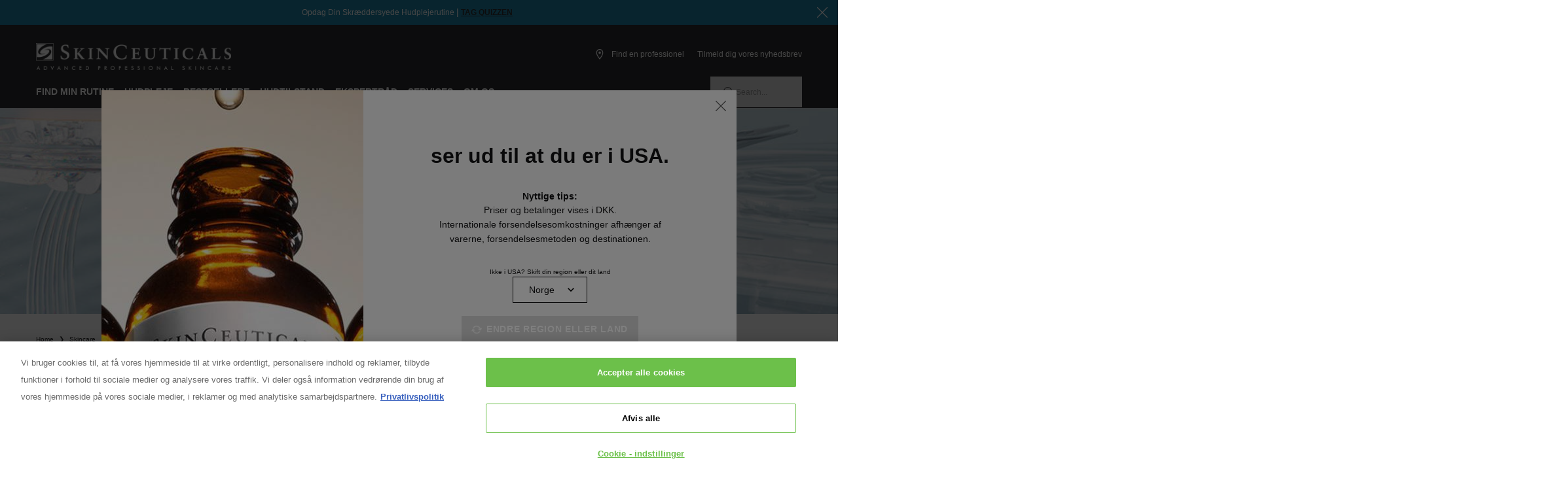

--- FILE ---
content_type: text/html;charset=UTF-8
request_url: https://www.skinceuticals.dk/on/demandware.store/Sites-skc-emea-nordics-Site/da_DK/GeoRedirect-Show?ajax=true
body_size: 1406
content:
<div class="c-modal__image">
       <picture><source data-srcset="https://www.skinceuticals.dk/dw/image/v2/AAQP_PRD/on/demandware.static/-/Sites-skc-emea-nordics-Library/default/dwae3b9571/images/2020_0630_AOX_2020_SMP_PC2.jpg?sw=200&sh=265&sm=cut&q=70 200w, https://www.skinceuticals.dk/dw/image/v2/AAQP_PRD/on/demandware.static/-/Sites-skc-emea-nordics-Library/default/dwae3b9571/images/2020_0630_AOX_2020_SMP_PC2.jpg?sw=280&sh=371&sm=cut&q=70 280w, https://www.skinceuticals.dk/dw/image/v2/AAQP_PRD/on/demandware.static/-/Sites-skc-emea-nordics-Library/default/dwae3b9571/images/2020_0630_AOX_2020_SMP_PC2.jpg?sw=400&sh=530&sm=cut&q=70 400w, https://www.skinceuticals.dk/dw/image/v2/AAQP_PRD/on/demandware.static/-/Sites-skc-emea-nordics-Library/default/dwae3b9571/images/2020_0630_AOX_2020_SMP_PC2.jpg?sw=600&sh=795&sm=cut&q=70 600w, https://www.skinceuticals.dk/dw/image/v2/AAQP_PRD/on/demandware.static/-/Sites-skc-emea-nordics-Library/default/dwae3b9571/images/2020_0630_AOX_2020_SMP_PC2.jpg?sw=680&sh=901&sm=cut&q=70 680w, https://www.skinceuticals.dk/dw/image/v2/AAQP_PRD/on/demandware.static/-/Sites-skc-emea-nordics-Library/default/dwae3b9571/images/2020_0630_AOX_2020_SMP_PC2.jpg?sw=800&sh=1060&sm=cut&q=70 800w" sizes="400px" media="(min-width:1024px)" width="400" height="530" data-aspectratio="0.7547169811320755" /> <source data-srcset="https://www.skinceuticals.dk/dw/image/v2/AAQP_PRD/on/demandware.static/-/Sites-skc-emea-nordics-Library/default/dwae3b9571/images/2020_0630_AOX_2020_SMP_PC2.jpg?sw=288&sh=240&sm=cut&q=70 288w, https://www.skinceuticals.dk/dw/image/v2/AAQP_PRD/on/demandware.static/-/Sites-skc-emea-nordics-Library/default/dwae3b9571/images/2020_0630_AOX_2020_SMP_PC2.jpg?sw=403&sh=336&sm=cut&q=70 403w, https://www.skinceuticals.dk/dw/image/v2/AAQP_PRD/on/demandware.static/-/Sites-skc-emea-nordics-Library/default/dwae3b9571/images/2020_0630_AOX_2020_SMP_PC2.jpg?sw=576&sh=480&sm=cut&q=70 576w, https://www.skinceuticals.dk/dw/image/v2/AAQP_PRD/on/demandware.static/-/Sites-skc-emea-nordics-Library/default/dwae3b9571/images/2020_0630_AOX_2020_SMP_PC2.jpg?sw=864&sh=720&sm=cut&q=70 864w, https://www.skinceuticals.dk/dw/image/v2/AAQP_PRD/on/demandware.static/-/Sites-skc-emea-nordics-Library/default/dwae3b9571/images/2020_0630_AOX_2020_SMP_PC2.jpg?sw=979&sh=816&sm=cut&q=70 979w, https://www.skinceuticals.dk/dw/image/v2/AAQP_PRD/on/demandware.static/-/Sites-skc-emea-nordics-Library/default/dwae3b9571/images/2020_0630_AOX_2020_SMP_PC2.jpg?sw=1152&sh=960&sm=cut&q=70 1152w" sizes="576px" media="(min-width:768px)" width="576" height="480" data-aspectratio="1.2" /> <source data-srcset="https://www.skinceuticals.dk/dw/image/v2/AAQP_PRD/on/demandware.static/-/Sites-skc-emea-nordics-Library/da_DK/dwc389f4a6/images/2020_0630_AOX_2020_SMP_PC2-20230209.jpg?sw=144&sh=120&sm=cut&q=70 144w, https://www.skinceuticals.dk/dw/image/v2/AAQP_PRD/on/demandware.static/-/Sites-skc-emea-nordics-Library/da_DK/dwc389f4a6/images/2020_0630_AOX_2020_SMP_PC2-20230209.jpg?sw=202&sh=168&sm=cut&q=70 202w, https://www.skinceuticals.dk/dw/image/v2/AAQP_PRD/on/demandware.static/-/Sites-skc-emea-nordics-Library/da_DK/dwc389f4a6/images/2020_0630_AOX_2020_SMP_PC2-20230209.jpg?sw=288&sh=240&sm=cut&q=70 288w, https://www.skinceuticals.dk/dw/image/v2/AAQP_PRD/on/demandware.static/-/Sites-skc-emea-nordics-Library/da_DK/dwc389f4a6/images/2020_0630_AOX_2020_SMP_PC2-20230209.jpg?sw=432&sh=360&sm=cut&q=70 432w, https://www.skinceuticals.dk/dw/image/v2/AAQP_PRD/on/demandware.static/-/Sites-skc-emea-nordics-Library/da_DK/dwc389f4a6/images/2020_0630_AOX_2020_SMP_PC2-20230209.jpg?sw=490&sh=408&sm=cut&q=70 490w, https://www.skinceuticals.dk/dw/image/v2/AAQP_PRD/on/demandware.static/-/Sites-skc-emea-nordics-Library/da_DK/dwc389f4a6/images/2020_0630_AOX_2020_SMP_PC2-20230209.jpg?sw=576&sh=480&sm=cut&q=70 576w" sizes="288px" media="(min-width:0)" width="288" height="240" data-aspectratio="1.2" /> <img class="m-lazyload" alt="" src="[data-uri]" loading="lazy" data-src="https://www.skinceuticals.dk/dw/image/v2/AAQP_PRD/on/demandware.static/-/Sites-skc-emea-nordics-Library/da_DK/dwc389f4a6/images/2020_0630_AOX_2020_SMP_PC2-20230209.jpg?sw=288&sh=240&sm=cut&q=70"  width="288" height="240" /></picture>   
</div>
<div class="c-modal__content">
    <h2 class="c-modal__title" id="modal-title">ser ud til at du er i USA.</h2> <div class="c-modal__text"> <h3 class="h-text-bold h-text-size-14 h-margin-bottom-0">Nyttige tips:</h3> <p class="">Priser og betalinger vises i DKK.<br> Internationale forsendelsesomkostninger afhænger af varerne, forsendelsesmetoden og destinationen.</p> </div> <form action="/on/demandware.store/Sites-skc-emea-nordics-Site/da_DK/GeoRedirect-Submit" method="POST" name="georedirect" data-component="global/GeoRedirectForm" class="c-form " data-component-options="{&quot;country&quot;:&quot;US&quot;,&quot;text&quot;:{&quot;offlineErrorMessage&quot;:&quot;Network error. Please check your Internet connection and try again.&quot;}}" data-has-active-csrf="true">             <div class="c-select c-field m-width-auto h-text-justify-content-center" data-component="global/Select" data-analytics="{&quot;labelHeading&quot;:&quot;locale&quot;}"  data-component-options="{&quot;redirectUrl&quot;:false}"  >  <label class="c-select__label " id="url">Ikke i USA? Skift din region eller dit land</label>  <select class="c-select__field"  name="url" aria-labelledby="url"  data-js-field>   <option  value="https://www.skinceuticals.no" data-js-country="NO">Norge</option>    <option  value="https://www.skinceuticals.dk" data-js-country="DK">Danmark</option>    <option  value="https://www.skinceuticals.se" data-js-country="SE">Sverige</option>    <option  value="https://www.skinceuticals.fi" data-js-country="FI">Finland</option>   </select> </div>             <!-- dwMarker="content" dwContentID="1547ce05ab74340f731a11f72d" --><!-- <p class="c-form__legend">Find yderligere oplysninger, eller <a target="_blank" href="https://www.skinceuticals.dk/customer-service-contact-us.html">kontakt os</a>, hvis du har nogen spørgsmål <br />Om international forsendelse.</p> -->      <div data-component-options='{}' class='h-text-justify-content-center c-field'>  <button type='submit' class='c-form__submit m-loading c-button' disabled='disabled' data-js-anchor='true' name='submit'>ENDRE REGION ELLER LAND</button>   </div>       <input type="hidden" name="form_id" value="georedirect">   <input type="hidden" name="dynamicfields" value="url">   </form>
</div>

--- FILE ---
content_type: text/css
request_url: https://www.skinceuticals.dk/on/demandware.static/Sites-skc-emea-nordics-Site/-/da_DK/v1768868238512/dist/css/category.css
body_size: 11251
content:
/*! normalize.css v8.0.0 | MIT License | github.com/necolas/normalize.css */.l-plp__main.m-no-refinements .c-product-grid{grid-template-columns:repeat(2,minmax(0,1fr))}.l-plp__main.m-no-refinements .c-product-grid .c-product-grid__tile{min-width:0;width:round(down,100%,1px)}.l-plp__main.m-no-refinements .c-product-grid.m-no-sidebar{grid-template-columns:repeat(2 minmax(0,1fr))}.l-plp__main-wrapper{display:flex;flex-flow:row wrap;margin-left:-.9375rem;margin-right:-.9375rem}.l-plp__content{display:flex;flex:0 0 auto;flex-flow:column;min-height:0;min-width:0;padding-left:.9375rem;padding-right:.9375rem;width:100%}.l-plp__tools{align-items:stretch;display:flex;order:1;position:relative}.l-plp__tools.m-secondary .l-plp__results-count{margin:0}.l-plp__tools.m-secondary .l-plp__refinements-cta{min-height:2.5rem}.l-plp__tools.m-no-refinements{flex-wrap:wrap}.l-plp__heading .c-refinements__category-name{border:none;margin:0;padding:0}.l-plp__breadcrumbs,.l-plp__comparison-toggle,.l-plp__refinements-cta,.l-plp__result-count-inline,.l-plp__results-count,.l-plp__sorting{align-items:center;display:flex}.l-plp__breadcrumbs-compact{margin:0 1.25rem}.l-plp__refinements-cta:not(.m-large){flex:1 0 0}.l-plp__refinements-cta.m-sticked{bottom:4.375rem;left:50%;position:fixed;transform:translateX(-50%);z-index:21}.l-plp__refinements-cta.m-sticked .c-refinements-toggler{background-color:#027299;border:1px solid #fff;border-radius:.25rem;box-shadow:0 0 .25rem 0 rgba(19,19,20,.1);color:#fff;height:2.5rem;padding:0 2.6875rem 0 1rem}.l-plp__refinements-cta.m-sticked .c-refinements-toggler:after{background-color:#fff;right:1rem}.l-plp__refinements-cta.m-sticked .c-refinements-toggler__qty{background-color:#fff;color:#027299;margin:0 0 0 .5625rem}.l-plp__refinements-cta.m-sticked .c-refinements-toggler__applied-list{display:none}.l-plp__result-count-inline{color:#888;font:400 .875rem/1.5 Inter,sans-serif}.l-plp__comparison-toggle:empty{display:none}.l-plp__results-count{color:#555;margin:0 .625rem 0 auto;white-space:nowrap}.l-plp__results-count .c-results-count{font:400 .875rem/1.5 Inter,sans-serif}.l-plp__pagination{order:3;text-align:center}.l-plp__pagination .c-load-more,.l-plp__pagination .c-pagination{margin:1.5rem 0 2.5rem}.l-plp__back-to-parent{display:block;flex-grow:1;margin:1.25rem 0 0}.l-plp__product-results{order:2}.l-plp__promotions:empty{display:none}.l-plp .c-category-cover{margin:0}.l-plp__bottom-description{font:.75rem/1.6 Inter,sans-serif;margin:1.25rem 0;order:4;padding:0}.c-product-grid{grid-template-columns:repeat(2,minmax(0,1fr))}.c-product-grid .c-product-grid__tile{min-width:0;width:round(down,100%,1px)}.c-product-grid.m-no-sidebar{grid-template-columns:repeat(2 minmax(0,1fr))}.c-product-grid .c-product-grid__tile:after,.c-product-grid:after{display:none}.c-product-grid{grid-gap:1.5rem 1.25rem}.c-product-grid .c-product-grid__tile{margin:0;padding:0}.c-product-grid{align-items:stretch;display:grid;grid-auto-flow:row dense;position:relative;width:100%}.c-product-grid .c-product-grid__tile{box-sizing:border-box;display:block;padding:0 0 .5rem}.c-product-grid .c-product-grid__tile.m-span-1{grid-column:span 1;width:auto}.c-product-grid .c-product-grid__tile.m-span-2,.c-product-grid .c-product-grid__tile.m-span-3{grid-column:span 2;width:auto}.c-product-grid .c-product-grid__tile.m-spot{height:100%}.c-product-grid .c-product-grid__tile.m-span-fullwidth{grid-column:1/-1;width:100%}.c-product-grid .c-product-grid__tile.m-hero,.c-product-grid .c-product-grid__tile.m-spot{padding:0}.c-product-grid.m-selectable-tiles{grid-gap:.5rem 0}.c-product-grid__tile{background:transparent;height:100%;position:relative}.c-product-grid__noresults{grid-column:span 2}.c-product-hero{height:100%;position:relative;text-align:center}.c-product-hero .c-carousel,.c-product-hero .c-carousel__content,.c-product-hero .c-carousel__inner,.c-product-hero .c-carousel__item,.c-product-hero .c-product-hero__figure,.c-product-hero .c-product-hero__image,.c-product-hero .c-product-image,.c-product-hero .c-product-image__carousel{height:100%}.c-product-hero .c-video-asset{display:block;height:100%;width:100%}.c-product-hero iframe,.c-product-hero img,.c-product-hero picture,.c-product-hero video{height:100%;-o-object-fit:cover;object-fit:cover;width:100%}.c-product-hero .c-rating:is(a,button,label):hover .c-rating__star{background-image:url("data:image/svg+xml;charset=utf-8,%3Csvg viewBox='0 0 14 15' fill='%23131314' xmlns='http://www.w3.org/2000/svg'%3E%3Cpath d='M13.155 5.918a.3.3 0 0 1 .176.543L10.02 8.869a.9.9 0 0 0-.311 1.05l1.459 3.794c.107.28-.215.526-.457.35L7.53 11.75a.9.9 0 0 0-1.058 0l-3.182 2.314c-.242.176-.564-.07-.457-.35l1.46-3.793a.9.9 0 0 0-.311-1.051L.669 6.46a.3.3 0 0 1 .176-.543H4.63a.9.9 0 0 0 .859-.63l1.225-3.884a.3.3 0 0 1 .572 0L8.511 5.29a.9.9 0 0 0 .859.629h3.785Z' fill='none' stroke='%23131314' stroke-width='.6'/%3E%3C/svg%3E")}.c-product-hero .c-rating:is(a,button,label):hover .c-rating__star.m-active{background-image:url("data:image/svg+xml;charset=utf-8,%3Csvg width='16' height='15' fill='%23131314' xmlns='http://www.w3.org/2000/svg'%3E%3Cpath clip-rule='evenodd' d='M14.113 6.198H9.538L8.084 1.94 6.63 6.198H2.055l3.901 2.618-1.773 4.256 3.901-2.619 3.901 2.62-1.773-4.257 3.901-2.618z' stroke='%23888' stroke-width='.5'/%3E%3C/svg%3E")}.c-product-hero .c-rating__star{background-image:url("data:image/svg+xml;charset=utf-8,%3Csvg viewBox='0 0 14 15' fill='%23131314' xmlns='http://www.w3.org/2000/svg'%3E%3Cpath d='M13.155 5.918a.3.3 0 0 1 .176.543L10.02 8.869a.9.9 0 0 0-.311 1.05l1.459 3.794c.107.28-.215.526-.457.35L7.53 11.75a.9.9 0 0 0-1.058 0l-3.182 2.314c-.242.176-.564-.07-.457-.35l1.46-3.793a.9.9 0 0 0-.311-1.051L.669 6.46a.3.3 0 0 1 .176-.543H4.63a.9.9 0 0 0 .859-.63l1.225-3.884a.3.3 0 0 1 .572 0L8.511 5.29a.9.9 0 0 0 .859.629h3.785Z' fill='none' stroke='%23131314' stroke-width='.6'/%3E%3C/svg%3E");background-position:0;background-repeat:no-repeat;background-size:cover}.c-product-hero .c-rating__star.m-active{background-image:url("data:image/svg+xml;charset=utf-8,%3Csvg width='16' height='15' fill='%23131314' xmlns='http://www.w3.org/2000/svg'%3E%3Cpath clip-rule='evenodd' d='M14.113 6.198H9.538L8.084 1.94 6.63 6.198H2.055l3.901 2.618-1.773 4.256 3.901-2.619 3.901 2.62-1.773-4.257 3.901-2.618z' stroke='%23888' stroke-width='.5'/%3E%3C/svg%3E");background-position:0;background-repeat:no-repeat;background-size:cover}.c-product-hero.m-dark .c-swatch{border-color:#fff}.c-product-hero.m-dark .c-rating:is(a,button,label):hover .c-rating__star{background-image:url("data:image/svg+xml;charset=utf-8,%3Csvg viewBox='0 0 14 15' fill='%23FFF' xmlns='http://www.w3.org/2000/svg'%3E%3Cpath d='M13.155 5.918a.3.3 0 0 1 .176.543L10.02 8.869a.9.9 0 0 0-.311 1.05l1.459 3.794c.107.28-.215.526-.457.35L7.53 11.75a.9.9 0 0 0-1.058 0l-3.182 2.314c-.242.176-.564-.07-.457-.35l1.46-3.793a.9.9 0 0 0-.311-1.051L.669 6.46a.3.3 0 0 1 .176-.543H4.63a.9.9 0 0 0 .859-.63l1.225-3.884a.3.3 0 0 1 .572 0L8.511 5.29a.9.9 0 0 0 .859.629h3.785Z' fill='none' stroke='%23FFF' stroke-width='.6'/%3E%3C/svg%3E")}.c-product-hero.m-dark .c-rating:is(a,button,label):hover .c-rating__star.m-active{background-image:url("data:image/svg+xml;charset=utf-8,%3Csvg width='16' height='15' fill='%23FFF' xmlns='http://www.w3.org/2000/svg'%3E%3Cpath clip-rule='evenodd' d='M14.113 6.198H9.538L8.084 1.94 6.63 6.198H2.055l3.901 2.618-1.773 4.256 3.901-2.619 3.901 2.62-1.773-4.257 3.901-2.618z' stroke='%23888' stroke-width='.5'/%3E%3C/svg%3E")}.c-product-hero.m-dark .c-rating__star{background-image:url("data:image/svg+xml;charset=utf-8,%3Csvg viewBox='0 0 14 15' fill='%23FFF' xmlns='http://www.w3.org/2000/svg'%3E%3Cpath d='M13.155 5.918a.3.3 0 0 1 .176.543L10.02 8.869a.9.9 0 0 0-.311 1.05l1.459 3.794c.107.28-.215.526-.457.35L7.53 11.75a.9.9 0 0 0-1.058 0l-3.182 2.314c-.242.176-.564-.07-.457-.35l1.46-3.793a.9.9 0 0 0-.311-1.051L.669 6.46a.3.3 0 0 1 .176-.543H4.63a.9.9 0 0 0 .859-.63l1.225-3.884a.3.3 0 0 1 .572 0L8.511 5.29a.9.9 0 0 0 .859.629h3.785Z' fill='none' stroke='%23FFF' stroke-width='.6'/%3E%3C/svg%3E")}.c-product-hero.m-dark .c-rating__star.m-active{background-image:url("data:image/svg+xml;charset=utf-8,%3Csvg width='16' height='15' fill='%23FFF' xmlns='http://www.w3.org/2000/svg'%3E%3Cpath clip-rule='evenodd' d='M14.113 6.198H9.538L8.084 1.94 6.63 6.198H2.055l3.901 2.618-1.773 4.256 3.901-2.619 3.901 2.62-1.773-4.257 3.901-2.618z' stroke='%23888' stroke-width='.5'/%3E%3C/svg%3E")}.c-product-hero.m-dark .c-rating__review-value,.c-product-hero.m-dark .c-rating__review-value:before,.c-product-hero.m-dark .c-rating__value,.c-product-hero.m-dark .c-select.m-single-value .c-select__label{color:#fff}.c-product-hero.m-dark .c-variations-carousel__value{color:#131314}.c-product-hero.m-dark .c-product-price__value.m-old{color:hsla(0,0%,100%,.7)}.c-product-hero.m-dark .c-button.m-link,.c-product-hero.m-dark .c-button.m-link-secondary{color:#fff}.c-product-hero.m-dark .c-button.m-link-secondary:hover,.c-product-hero.m-dark .c-button.m-link:hover{color:hsla(0,0%,100%,.7)}.c-product-hero__figure{overflow:hidden;position:relative}.c-product-hero__image img{width:100%}.c-product-hero__header{top:8%}.c-product-hero__caption,.c-product-hero__header{left:0;padding:0 .9375rem;position:absolute;width:100%}.c-product-hero__caption{bottom:8%;pointer-events:none}.c-product-hero__caption.m-product-grid{bottom:.5rem}.c-product-hero__content{margin:0 auto;max-width:15.625rem;width:100%}.c-product-hero__actions,.c-product-hero__content{pointer-events:auto}.c-category-cover{position:relative}.c-category-cover__image img{width:100%}.c-category-cover__caption{margin:0 auto;max-width:75rem;padding-left:.9375rem;padding-right:.9375rem;width:100%}.c-category-cover__caption:not(.m-no-image){left:50%;position:absolute;top:50%;transform:translate(-50%,-50%)}.c-category-cover__body{padding:2rem 0}.c-category-cover__body>:last-child{margin-bottom:0}.c-category-cover__title{color:#131314;font:700 2rem/1.3 Inter,sans-serif;margin:0 0 1rem;text-transform:uppercase}.c-category-cover__description{color:#131314;font:400 .75rem/1.5 Inter,sans-serif;text-transform:none}.c-sorting{flex-grow:1;height:100%}.c-sorting:not(.m-customized){display:block;flex-grow:1;position:relative}.c-sorting:not(.m-customized):after{background-color:#000;content:"";height:.625rem;-webkit-mask:url(../images/icons/chevron-down.svg) no-repeat left/100%;mask:url(../images/icons/chevron-down.svg) no-repeat left/100%;pointer-events:none;position:absolute;right:1.25rem;top:50%;transform:translateY(-50%);width:.625rem;z-index:1}.c-sorting__field{-webkit-appearance:none;-moz-appearance:none;appearance:none;background:#fff;border:1px solid #131314;border-radius:0;color:#131314;cursor:pointer;direction:ltr;display:block;font:400 .875rem/1.2 Inter,sans-serif;height:2.5rem;margin:0;outline-width:0;overflow:hidden;padding:0 1.875rem 0 1.5rem;text-align:left;text-overflow:ellipsis;text-transform:none;text-transform:capitalize;transition:box-shadow .2s,border-color .2s ease-in-out;-webkit-user-select:none;-moz-user-select:none;user-select:none;white-space:nowrap;width:100%}.c-sorting__field:-moz-focusring{color:transparent;text-shadow:0 0 0 #131314}.c-sorting__field:hover{border-color:#027299;box-shadow:none;color:#131314;font-weight:400}.c-sorting__field:disabled{cursor:default;pointer-events:none}.c-sorting__field:disabled+.c-select__label{color:#888}.c-sorting__field option{color:#000}.c-back-to-parent__link{color:#131314;display:inline-block;font:.75rem/1 Inter,sans-serif;padding:.9375rem;text-decoration:none}.c-back-to-parent__text{-webkit-box-orient:vertical;-webkit-line-clamp:1;display:-webkit-box;max-height:none;overflow:hidden;text-decoration:none}.c-back-to-parent__text:before{background-color:#131314;content:"";display:inline-block;height:.875rem;margin:0 .625rem .125rem 0;-webkit-mask:url(../images/icons/chevron2-left.svg) no-repeat left/100%;mask:url(../images/icons/chevron2-left.svg) no-repeat left/100%;vertical-align:middle;width:.875rem}.c-back-to-parent__text:focus,.c-back-to-parent__text:hover{color:#027299}.c-back-to-parent__text:focus:before,.c-back-to-parent__text:hover:before{background-color:#027299}.c-back-to-parent{background:#999}.c-back-to-parent.m-secondary{background:none}.c-back-to-parent.m-secondary .c-back-to-parent__link{font:700 .625rem/1.5 Inter,sans-serif;padding:.9375rem 0;text-transform:none}.c-back-to-parent.m-secondary .c-back-to-parent__link:before{background-color:#555;-webkit-mask:url(../images/icons/chevron-left.svg) no-repeat left/100%;mask:url(../images/icons/chevron-left.svg) no-repeat left/100%;vertical-align:middle}.c-back-to-parent.m-secondary .c-back-to-parent__link:focus,.c-back-to-parent.m-secondary .c-back-to-parent__link:hover{color:#131314}.c-back-to-parent.m-secondary .c-back-to-parent__link:focus:before,.c-back-to-parent.m-secondary .c-back-to-parent__link:hover:before{background-color:#131314}.c-back-to-parent.m-border-top{border-top:1px solid #131314}.c-back-to-parent.m-border-bottom{border-bottom:1px solid #131314}.c-back-to-parent.m-tertiary{background:#027299}.c-back-to-parent.m-tertiary .c-back-to-parent__link{color:#fff}.c-back-to-parent.m-tertiary .c-back-to-parent__link:before{background-color:#fff;-webkit-mask:url(../images/icons/chevron2-left.svg) no-repeat left/100%;mask:url(../images/icons/chevron2-left.svg) no-repeat left/100%}.c-back-to-parent.m-tertiary .c-back-to-parent__link:focus,.c-back-to-parent.m-tertiary .c-back-to-parent__link:hover{color:#fff}.c-back-to-parent.m-tertiary .c-back-to-parent__link:focus:before,.c-back-to-parent.m-tertiary .c-back-to-parent__link:hover:before{background-color:#fff}.c-plp-top-banner{background:#fff;color:#131314;margin:0}.c-plp-top-banner .c-category-cover:not(.m-unified){display:block}.c-plp-top-banner__category-description{display:block;font:.75rem/1.25 Inter,sans-serif;margin:0 0 .9375rem;text-transform:none}.c-category-cover+.c-plp-top-banner__category-description{color:#fff;display:block}.c-plp-top-banner__category-name{display:none;font:500 .875rem/1.42 Inter,sans-serif;margin:1.5625rem 0;text-transform:uppercase}.c-category-cover+.c-plp-top-banner__category-name{color:#131314;display:none}.c-plp-top-banner__results-count{color:#131314;display:none;margin:1.5625rem 0;text-align:center;text-transform:uppercase}.c-plp-top-banner__results-count .c-results-count{font:500 .875rem/1.42 Inter,sans-serif}.c-refinement-category{list-style:none;margin:0;padding:0 0 1.75rem}.c-refinement-category__item{margin:0;position:relative}.c-refinement-category__item:not(:first-child){padding:0}.c-refinement-category__link{color:#131314;display:block;font:400 1rem/1.5 Inter,sans-serif;padding:0 0 .75rem;text-decoration:none;text-transform:none}.c-refinement-category__link.m-selected{color:#027299;font-weight:500}.c-refinement-category__item.m-parent .c-refinement-category__link:before{content:"←";margin:0 .3125rem 0 0}.c-refinement-multi-select{list-style:none;margin:0;padding:0}.c-refinement-multi-select__item+.c-refinement-multi-select__item{padding:1rem 0 0}.c-refinement-multi-select__item-link{color:#555;cursor:pointer;display:inline-block;font:400 .625rem/1.6 Inter,sans-serif;outline-width:0;position:relative;text-decoration:none}.c-refinement-multi-select__item-link:focus,.c-refinement-multi-select__item-link:hover{color:#555}.c-refinement-single-select{list-style:none;margin:0;padding:0}.c-refinement-single-select__item+.c-refinement-single-select__item{padding:.875rem 0 0}.c-refinement-single-select__item-link{color:#888;display:inline-block;text-decoration:none}.c-refinement-single-select__item-link.m-selected{font-weight:700}.c-refinement-swatches{list-style:none;margin:0;padding:0}.c-refinement-swatches__group-name{color:#888;font:.75rem/1.2 Inter,sans-serif;margin:0 .6875rem;padding:.6875rem 0 0}.c-refinement-swatches__group{display:flex;flex-flow:row wrap;margin:-.6875rem}.c-refinement-swatches__item{margin:.5rem;position:relative}.c-refinement-swatches__input{height:100%;left:0;position:absolute;top:0;width:100%}.c-refinement-swatches__input:focus+.c-refinement-swatches__link{outline:1px solid #027299}.c-refinement-swatches__link{background-clip:content-box;background-position:50%;background-repeat:no-repeat;background-size:cover;border:.0625rem solid #999;border-radius:100%;cursor:pointer;display:inline-block;height:1.5rem;min-width:1.5rem;padding:.125rem;position:relative;transform:translateZ(0);transition:border .2s ease-in-out;vertical-align:middle;width:1.5rem}.c-refinement-swatches__link.m-selected{border-color:#131314;pointer-events:none}.c-refinement-swatches__link:after{height:.79562rem;-webkit-mask-size:cover;mask-size:cover;width:.79562rem}.c-refinement{border-bottom:1px solid #d9d9d9}.c-refinement.m-expanded>.c-refinement__title-wrapper .c-refinement__title>.c-accordion__icon:after,.c-refinement.m-expanded>.c-refinement__title>.c-accordion__icon:after{content:"―";transform:rotate(0)}.c-refinement.m-expanded>.c-refinement__title-wrapper .c-refinement__title.m-compact,.c-refinement.m-expanded>.c-refinement__title.m-compact{padding-bottom:.9375rem}.c-refinement.m-expanded>.c-refinement__title-wrapper .c-refinement__title.m-arrow>.c-accordion__icon:after,.c-refinement.m-expanded>.c-refinement__title.m-arrow>.c-accordion__icon:after{transform:translateY(-50%) rotate(180deg)}.c-refinement.m-expanded>.c-refinement__title-wrapper .c-refinement__title>.c-accordion__icon:after,.c-refinement.m-expanded>.c-refinement__title>.c-accordion__icon:after{background-color:#131314;content:"";-webkit-mask:url(../images/icons/arrow-up.svg) no-repeat left/100%;mask:url(../images/icons/arrow-up.svg) no-repeat left/100%}.c-refinement.m-expanded>.c-refinement__content-wrapper{overflow:hidden;transition:max-height .1s ease;visibility:visible}.c-refinement.m-expanded>.c-refinement__content-wrapper.m-initialized:not(.m-active){overflow:visible}.c-refinement.m-expanded>.c-refinement__content-wrapper.m-active{overflow:hidden}.c-refinement__content-wrapper{background:transparent;max-height:0;overflow:hidden;padding:0;transition:max-height .1s ease;visibility:hidden;will-change:max-height,transition}.c-refinement__content-wrapper.m-active{visibility:visible}.c-refinement.m-expanded-on-load .c-refinement__content-wrapper{max-height:none}.c-refinement__title{color:#313133;font:700 1.125rem/1.5 Inter,sans-serif;font:700 .875rem/1.5 Inter,sans-serif;margin:0;padding:1rem .9375rem;position:relative;text-align:left;text-transform:none;text-transform:capitalize;width:100%}.c-refinement__title:is(a),.c-refinement__title:is(button){cursor:pointer}.c-refinement__title.m-compact{padding-bottom:0;padding-top:0}.c-refinement__title>.c-accordion__icon:after{color:inherit;content:"✕";font-size:.75rem;margin:-.625rem .625rem 0;position:absolute;right:0;text-align:center;top:50%;transform:rotate(45deg);transition:transform .3s;width:1.25rem}.c-refinement__title.m-arrow>.c-accordion__icon:after{background-color:#027299;content:"";height:.75rem;margin-top:0;-webkit-mask:url(../images/icons/chevron2-down.svg) no-repeat left/100%;mask:url(../images/icons/chevron2-down.svg) no-repeat left/100%;transform:translateY(-50%);width:.75rem}.c-refinement__title>.c-accordion__icon:after{background-color:#131314;content:"";height:1.25rem;margin-right:.9375rem;-webkit-mask:url(../images/icons/arrow-down.svg) no-repeat left/100%;mask:url(../images/icons/arrow-down.svg) no-repeat left/100%;transform:rotate(0)}.c-refinement.m-expanded .c-refinement__title,.c-refinement.m-selected .c-refinement__title{border-left:none;color:#131314;font:700 .875rem/1.5 Inter,sans-serif;padding:1rem .9375rem}.c-refinement__title-text{pointer-events:none;position:relative}.c-refinement__applied-values{color:#555;font:400 .75rem/1.5 Inter,sans-serif;overflow:hidden;text-overflow:ellipsis;white-space:nowrap}.c-refinement__clear{display:inline-block;margin:0 0 1.25rem 1.25rem}.c-refinements-toggler{align-items:center;color:#131314;cursor:pointer;display:flex;font:.75rem/1.5 Inter,sans-serif;height:100%;padding:0 .625rem 0 .9375rem;position:relative;text-transform:capitalize;width:100%}.c-refinements-toggler:after{background-color:#131314;content:"";height:1.125rem;-webkit-mask:url(../images/icons/filter.svg) no-repeat left/100%;mask:url(../images/icons/filter.svg) no-repeat left/100%;position:absolute;right:.9375rem;width:1.125rem}.c-refinements-toggler__qty{background:#027299;border-radius:50%;color:#fff;line-height:1.25rem;margin:0 0 0 .3125rem;text-align:center;width:1.25rem;z-index:1}.c-refinements-toggler__qty:empty{display:none}.c-refinements-toggler__wrapper{align-items:center;display:flex;width:100%}.c-refinements-toggler__applied-list{color:#888;font:.875rem/1.2 Inter,sans-serif;max-width:31.25rem;padding:0 .625rem}.c-refinements{border-top:none;display:flex;flex-flow:column nowrap;padding:0 0 2.5rem}.c-refinements__category-name{border-bottom:none;border-top:none;color:#027299;font:400 1rem/1.5 Inter,sans-serif;margin:0;padding:0 0 .75rem;text-transform:none}.c-refinements__header{background:#fff}.c-refinements__header-back{color:#131314;cursor:pointer;flex:0 0 1%;font:500 .75rem/1.33 Inter,sans-serif;text-decoration:underline;text-transform:none;white-space:nowrap}.c-refinements__header-back:after,.c-refinements__header-back:before{content:"";display:inline-block;margin-bottom:-.625rem;margin-top:-.625rem;transition:background-color .25s ease-out,color .25s ease-out;vertical-align:middle}.c-refinements__header-back:after{background-color:#131314;background-size:contain;height:1rem;margin-left:.5rem;-webkit-mask:url(../images/icons/cross.svg) no-repeat center/contain;mask:url(../images/icons/cross.svg) no-repeat center/contain;width:1rem}.c-refinements__header-back.m-icon-only,.c-refinements__header-back:empty{height:2.5rem}.c-refinements__header-back.m-icon-only:after,.c-refinements__header-back:empty:after{margin-left:0}.c-refinements__header-back.m-disabled:after,.c-refinements__header-back[disabled]:after{background-color:#fff}.c-refinements__header-back:focus:after,.c-refinements__header-back:hover:after{background-color:#131314}.c-refinements__header-back.m-alt:after{background-color:#fff}.c-refinements__header-back.m-link-secondary.m-alt:after,.c-refinements__header-back.m-link.m-primary:after{background-color:#131314}.c-refinements__header-back.m-link.m-primary:hover:after{background-color:#027299}.c-refinements__header-back.m-link.m-secondary:after{background-color:#fff}.c-refinements__header-back.m-link.m-secondary:hover:after,.c-refinements__header-back.m-link.m-tertiary:after{background-color:#027299}.c-refinements__header-back.m-link.m-tertiary:hover:after{background-color:#131314}.c-refinements__header-reset{margin-left:auto;padding:.4375rem 1.5rem}.c-refinements__header-title{font:500 .875rem/1.33 Inter,sans-serif;margin:0;text-transform:none}.c-refinements__footer{align-items:stretch;background:#fff;bottom:0;box-shadow:0 -.0625rem .5rem 0 rgba(19,19,20,.15);display:flex;flex-wrap:nowrap;left:0;margin:0;padding:.5rem .9375rem;position:absolute;width:100%}.c-refinements__footer:after,.c-refinements__footer:before{content:" ";display:table;flex-basis:0;order:1}.c-refinements__footer:after{clear:both}.c-refinements__footer .c-button{flex:0 0 auto;font-size:.875rem;margin:0 .9375rem .9375rem 0}.c-refinements__footer .c-button:last-child{margin-right:0}.c-refinements__footer .c-button:empty{display:none}.c-refinements.m-sliding-panel{height:100%;padding:0 0 3.4375rem}.c-refinements.m-sliding-panel .c-refinement-category,.c-refinements.m-sliding-panel .c-refinements__header-refinements-count,.c-refinements.m-sliding-panel .c-refinements__header-reset{display:none}.c-refinements.m-sliding-panel .c-refinements__header{padding:1.25rem .9375rem}.c-refinements.m-sliding-panel .c-refinements__header-title{flex:1 0 auto;font:700 1.125rem/normal Inter,sans-serif;text-transform:none}.c-content-spot{display:block;height:100%}.c-content-spot .c-video-asset{display:block;height:100%;width:100%}.c-content-spot iframe,.c-content-spot img,.c-content-spot picture,.c-content-spot video{height:100%;-o-object-fit:cover;object-fit:cover;width:100%}.c-video-asset__inner,.c-video-asset__media{height:100%;position:relative}.c-video-asset__container{padding:0 0 56.25%;position:relative;transform:translateZ(0)}.c-video-asset__container.m-auto-ratio{bottom:0;left:0;padding-bottom:0;position:absolute;right:0;top:0}.c-video-asset__container.m-control-button-enabled{pointer-events:none}.c-video-asset__container.m-control-button-enabled .fp-ui{display:none}.c-video-asset__container.m-control-button-enabled .disable-play{pointer-events:none}.c-video-asset__container.m-video-cover video{-o-object-fit:cover;object-fit:cover}.c-video-asset__link{cursor:pointer}.c-video-asset__container .flowplayer,.c-video-asset__container iframe,.c-video-asset__container img,.c-video-asset__container video,.c-video-asset__link{height:100%;left:0;position:absolute;top:0;width:100%}.c-video-asset__link:not(.m-no-play-icon):after,.c-video-asset__link:not(.m-no-play-icon):before{content:"";height:3rem;left:50%;max-height:50%;max-width:50%;opacity:1;pointer-events:none;position:absolute;top:50%;transform:translate(-50%,-50%);width:3rem}.c-video-asset__link:not(.m-no-play-icon):before{background:transparent;border-radius:50%;box-shadow:0 0 .25rem 0 rgba(19,19,20,.2)}.c-video-asset__link:not(.m-no-play-icon):after{background-image:url("data:image/svg+xml;charset=utf-8,%3Csvg width='78' height='78' fill='none' xmlns='http://www.w3.org/2000/svg'%3E%3Cpath d='M30 22.8v32.4L55.2 39 30 22.8z' fill='%23FFF'/%3E%3Cpath d='M74.9 23.8c-2-4.7-4.8-8.9-8.3-12.4-3.5-3.5-7.7-6.3-12.4-8.3C49.5 1 44.4 0 39 0c-5.4 0-10.5 1-15.2 3.1-4.7 2-8.9 4.8-12.4 8.3-3.5 3.5-6.3 7.7-8.3 12.4C1 28.5 0 33.6 0 39c0 5.4 1 10.5 3.1 15.2 2 4.7 4.8 8.9 8.3 12.4 3.5 3.5 7.7 6.3 12.4 8.3C28.5 77 33.6 78 39 78c5.4 0 10.5-1 15.2-3.1 4.7-2 8.9-4.8 12.4-8.3 3.5-3.5 6.3-7.7 8.3-12.4C77 49.5 78 44.4 78 39c0-5.4-1-10.5-3.1-15.2zM62.4 62.4C56 68.8 48.2 72 39 72s-17-3.2-23.4-9.6C9.2 56 6 48.2 6 39s3.2-17 9.6-23.4C22 9.2 29.8 6 39 6s17 3.2 23.4 9.6C68.8 22 72 29.8 72 39s-3.2 17-9.6 23.4z' fill='%23FFF'/%3E%3C/svg%3E");background-position:50%;background-repeat:no-repeat;background-size:contain}.c-video-asset img{aspect-ratio:1;height:100%;-o-object-fit:cover;object-fit:cover;width:100%}.c-video-asset__info{margin:.875rem 0 0}.c-video-asset__info.m-auto-ratio{margin:0}.c-video-asset__info-name{font:500 .875rem/1.45 Inter,sans-serif;margin:0 0 .5rem;text-transform:uppercase}.c-video-asset__info-description{color:#888;font:300 .875rem/1.45 Inter,sans-serif;margin:.5rem 0 0}.c-video-asset__placeholder.m-large{display:none}.c-video-asset__control{bottom:.625rem;left:.625rem;pointer-events:none;position:absolute;z-index:2}.c-video-asset__control.m-center{left:50%;position:absolute;text-align:center;transform:translateX(-50%)}.c-video-asset__control-button{background:#fff;border-radius:50%;box-shadow:0 0 .25rem 0 rgba(19,19,20,.2);cursor:pointer;display:inline-block;height:2.5rem;margin:0 .3125rem 0 0;pointer-events:all;vertical-align:middle;width:2.5rem}.c-video-asset__control-button:before{content:"";display:block;height:100%;width:100%}.c-video-asset__control-button.m-pause:before{background-color:#027299;-webkit-mask:url(../images/icons/pause.svg) no-repeat center/100%;mask:url(../images/icons/pause.svg) no-repeat center/100%}.c-video-asset__control-button.m-pause:hover:before{background-color:#131314}.c-video-asset__control-button.m-play:before{background-color:#027299;-webkit-mask:url(../images/icons/play.svg) no-repeat center/100%;mask:url(../images/icons/play.svg) no-repeat center/100%}.c-video-asset__control-button.m-play:hover:before{background-color:#131314}.c-video-asset__control-button.m-mute:before{background-color:#027299;-webkit-mask:url(../images/icons/mute.svg) no-repeat center/100%;mask:url(../images/icons/mute.svg) no-repeat center/100%}.c-video-asset__control-button.m-mute:hover:before{background-color:#027299}.c-video-asset__control-button.m-unmute:before{background-color:#027299;-webkit-mask:url(../images/icons/speaker.svg) no-repeat center/100%;mask:url(../images/icons/speaker.svg) no-repeat center/100%}.c-video-asset__control-button.m-unmute:hover:before{background-color:#027299}.c-video-asset .flowplayer{z-index:1}.c-video-asset .flowplayer.no-controls .fp-ui{background-image:none;pointer-events:none}.c-video-asset.m-tiktok{margin:0 auto;max-width:20.3125rem}.c-video-asset.m-tiktok .c-video-asset__container{padding:0;position:relative}.c-video-asset.m-tiktok .c-video-asset__placeholder{display:none}.c-video-asset.m-tiktok blockquote{margin:0 auto}.c-range-slider,.c-video-asset.m-tiktok iframe{position:relative}.c-range-slider{display:flex;flex-flow:row wrap;justify-content:space-between;width:100%}.c-range-slider .c-range-slider__max-value,.c-range-slider .c-range-slider__min-value{font:400 .625rem/1.5 Inter,sans-serif}.c-range-slider__inputs{margin:0 0 .1875rem;position:relative;width:100%}.noUi-target,.noUi-target *{box-sizing:border-box;touch-action:none;-webkit-user-select:none;-moz-user-select:none;user-select:none}.noUi-target{direction:ltr;position:relative}.noUi-base,.noUi-connects{height:100%;position:relative;width:100%;z-index:1}.noUi-connects{overflow:hidden;z-index:0}.noUi-connect,.noUi-origin{height:100%;left:0;position:absolute;top:0;transform-origin:0 0;width:100%;will-change:transform;z-index:1}.noUi-origin{height:10%;width:10%}html:not([dir=rtl]) .noUi-horizontal .noUi-origin{left:auto;right:0}.noUi-horizontal .noUi-origin{height:0}.noUi-handle{position:absolute}.noUi-state-tap .noUi-connect,.noUi-state-tap .noUi-origin{transition:transform .3s}.noUi-state-drag *{cursor:inherit!important}.noUi-horizontal{height:18px}.noUi-horizontal .noUi-handle{height:28px;left:-17px;top:-6px;width:34px}html:not([dir=rtl]) .noUi-horizontal .noUi-handle{right:-17px}.noUi-base,.noUi-connects{height:auto;width:auto}.noUi-base{margin:0 .625rem;padding:.625rem 0}.noUi-connects{border:0;border-radius:3px;box-sizing:border-box;cursor:pointer;height:.125rem;margin:0 -.625rem;position:relative}.noUi-connect,.noUi-connects{background:#131314}.noUi-draggable{cursor:ew-resize}.noUi-handle{align-items:center;display:flex;justify-content:space-around}.noUi-handle:after{-webkit-appearance:none;-moz-appearance:none;appearance:none;background:#131314;border:none;border-radius:50%;box-sizing:border-box;content:"";display:block;height:100%;pointer-events:all;width:100%;z-index:1}.noUi-handle.noUi-active:after,.noUi-handle.noUi-handle-lower:after{background:#131314}[disabled] .noUi-connect{background:#999}[disabled] .noUi-handle,[disabled].noUi-handle,[disabled].noUi-target{cursor:not-allowed}.noUi-horizontal{height:auto}.noUi-horizontal .noUi-origin{top:.625rem 0}.noUi-horizontal .noUi-handle{cursor:ew-resize;height:.75rem;left:-.375rem;top:.3125rem;width:.75rem}html:not([dir=rtl]) .noUi-horizontal .noUi-handle{left:auto;right:-.375rem}.c-load-more{align-items:center;display:flex;justify-content:center}.c-load-more__button{background-color:#fff;border:1px solid #131314;color:#131314;min-width:100%}.c-load-more__button.m-link{color:#fff}.c-pagination{align-items:center;display:flex;justify-content:center}.c-pagination.m-loading{height:6.25rem;position:relative}.c-pagination__item{color:#555;font:.75rem Inter,sans-serif;margin:0;text-decoration:none}.c-pagination__item.m-active,.c-pagination__item.m-dots,.c-pagination__item.m-number{align-items:center;border-radius:50%;display:flex;height:2.1875rem;justify-content:center;width:2.1875rem}.c-pagination__item.m-active{background:#027299;color:#fff}.c-pagination__item.m-number:hover{background:#999;color:#555}.c-pagination__item.m-dots{width:1.375rem}.c-pagination__item.m-all{margin:0 0 0 .375rem;text-decoration:none}.c-breadcrumbs__list{align-items:baseline;display:flex;margin:0;padding:1.5rem 0}.c-breadcrumbs__item{align-items:baseline;color:#131314;display:flex;font:400 .625rem/1.5 Inter,sans-serif;list-style:none;text-transform:capitalize}.c-breadcrumbs__item .c-breadcrumbs__item-separator:before{color:#131314;content:"❯";font:.625rem/1.2 Inter,sans-serif;margin:0 .5rem;position:relative;vertical-align:middle}.c-breadcrumbs__link{color:#131314;display:inline-block;padding:.4375rem 0;text-decoration:none}.c-breadcrumbs__link:hover{color:#027299}.c-breadcrumbs__item-text{display:inline-block;padding:.4375rem 0}.c-breadcrumbs__text{-webkit-box-orient:vertical;-webkit-line-clamp:1;display:block;display:-webkit-box;max-height:none;overflow:hidden}.c-breadcrumbs__item.m-ellipsis .c-breadcrumbs__link{text-decoration:none}.c-simple-navigation{align-items:center;background:#fff;border-bottom:none;color:#131314;display:flex;font:.75rem/1.5 Inter,sans-serif}.c-simple-navigation__back-link{align-items:center;align-self:stretch;background:#d9d9d9;border-right:none;color:#131314;cursor:pointer;display:flex;flex:0 0 2.5rem;justify-content:center;padding:.625rem .9375rem;text-decoration:none;text-transform:uppercase}.c-simple-navigation__back-link:before{background-color:#131314;content:"";display:block;font-size:1rem;height:.875rem;-webkit-mask:url(../images/icons/back.svg) no-repeat left/100%;mask:url(../images/icons/back.svg) no-repeat left/100%;width:.875rem}.c-simple-navigation__back-link-text{padding:0 0 0 .625rem}.c-simple-navigation__list-wrapper{display:flex;flex:1 1 auto;overflow:hidden;position:relative;width:100%}.c-simple-navigation__list-wrapper .c-scrollable__arrow-next,.c-simple-navigation__list-wrapper .c-scrollable__arrow-prev{align-items:center;background:transparent;color:#131314;cursor:pointer;display:flex;height:2rem;justify-content:center;position:absolute;top:50%;transform:translateY(-50%);width:2rem;z-index:2}.c-simple-navigation__list-wrapper .c-scrollable__arrow-next:before,.c-simple-navigation__list-wrapper .c-scrollable__arrow-prev:before{background-color:#131314;content:"";display:block;height:.8125rem;-webkit-mask:url(../images/icons/default-right.svg) no-repeat left/100%;mask:url(../images/icons/default-right.svg) no-repeat left/100%;width:.8125rem}.c-simple-navigation__list-wrapper .c-scrollable__arrow-next.m-disabled,.c-simple-navigation__list-wrapper .c-scrollable__arrow-prev.m-disabled{display:none}.c-simple-navigation__list-wrapper .c-scrollable__arrow-prev{right:100%}.c-simple-navigation__list-wrapper .c-scrollable__arrow-prev:before{transform:rotate(180deg)}.c-simple-navigation__list-wrapper .c-scrollable__arrow-next{left:100%}.c-simple-navigation__list-wrapper.m-arrows-small .c-scrollable__arrow-next,.c-simple-navigation__list-wrapper.m-arrows-small .c-scrollable__arrow-prev{height:.625rem;width:.625rem}.c-simple-navigation__list-wrapper.m-arrows-small .c-scrollable__arrow-next:before,.c-simple-navigation__list-wrapper.m-arrows-small .c-scrollable__arrow-prev:before{background-color:#131314;height:.5rem;-webkit-mask:url(../images/icons/default-right.svg) no-repeat left/100%;mask:url(../images/icons/default-right.svg) no-repeat left/100%;width:.5rem}.c-simple-navigation__list-wrapper.m-arrows-medium .c-scrollable__arrow-next,.c-simple-navigation__list-wrapper.m-arrows-medium .c-scrollable__arrow-prev{height:1rem;width:1rem}.c-simple-navigation__list-wrapper.m-arrows-medium .c-scrollable__arrow-next:before,.c-simple-navigation__list-wrapper.m-arrows-medium .c-scrollable__arrow-prev:before{background-color:#131314;height:.625rem;-webkit-mask:url(../images/icons/default-right.svg) no-repeat left/100%;mask:url(../images/icons/default-right.svg) no-repeat left/100%;width:.625rem}.c-simple-navigation__list-wrapper .c-scrollable__arrows.m-background-light .c-scrollable__arrow-next,.c-simple-navigation__list-wrapper .c-scrollable__arrows.m-background-light .c-scrollable__arrow-prev{background:#fff;box-shadow:0 .125rem .25rem 0 rgba(19,19,20,.15)}.c-simple-navigation__list-wrapper .c-scrollable__arrows.m-background-light .c-scrollable__arrow-next:before,.c-simple-navigation__list-wrapper .c-scrollable__arrows.m-background-light .c-scrollable__arrow-prev:before,.c-simple-navigation__list-wrapper .c-scrollable__arrows.m-light-theme .c-scrollable__arrow-next:before,.c-simple-navigation__list-wrapper .c-scrollable__arrows.m-light-theme .c-scrollable__arrow-prev:before{background-color:#131314}.c-simple-navigation__list-wrapper .c-scrollable__arrows.m-background-dark .c-scrollable__arrow-next,.c-simple-navigation__list-wrapper .c-scrollable__arrows.m-background-dark .c-scrollable__arrow-prev{background:#131314}.c-simple-navigation__list-wrapper .c-scrollable__arrows.m-background-dark .c-scrollable__arrow-next:before,.c-simple-navigation__list-wrapper .c-scrollable__arrows.m-background-dark .c-scrollable__arrow-prev:before,.c-simple-navigation__list-wrapper .c-scrollable__arrows.m-dark-theme .c-scrollable__arrow-next:before,.c-simple-navigation__list-wrapper .c-scrollable__arrows.m-dark-theme .c-scrollable__arrow-prev:before{background-color:#fff}.c-simple-navigation__list-wrapper.m-arrows-inside .c-scrollable__arrow-prev{left:0;right:auto}.c-simple-navigation__list-wrapper.m-arrows-inside .c-scrollable__arrow-next{left:auto;right:0}.c-simple-navigation__list{display:flex;flex:1 1 auto;flex-wrap:nowrap;list-style:none;margin:0;overflow:auto hidden;scrollbar-width:none}.c-simple-navigation__list::-webkit-scrollbar{display:none}.c-simple-navigation__list.m-scrollable-next,.c-simple-navigation__list.m-scrollable-prev{justify-content:flex-start!important}.c-simple-navigation__list:not(.m-no-shadow).m-scrollable-prev{-webkit-mask-image:linear-gradient(90deg,transparent 1px,#000 3.75rem);mask-image:linear-gradient(90deg,transparent 1px,#000 3.75rem)}.c-simple-navigation__list:not(.m-no-shadow).m-scrollable-next{-webkit-mask-image:linear-gradient(270deg,transparent 1px,#000 3.75rem);mask-image:linear-gradient(270deg,transparent 1px,#000 3.75rem)}.c-simple-navigation__list:not(.m-no-shadow).m-scrollable-prev.m-scrollable-next{-webkit-mask-image:linear-gradient(90deg,transparent 1px,#000 3.75rem,#000 calc(100% - 3.75rem),transparent calc(100% - 1px));mask-image:linear-gradient(90deg,transparent 1px,#000 3.75rem,#000 calc(100% - 3.75rem),transparent calc(100% - 1px))}.c-simple-navigation__list.m-drag-active{cursor:grabbing}.c-simple-navigation__item{align-self:center;flex-shrink:0;line-height:1;text-transform:uppercase}.c-simple-navigation__item.m-active{color:#131314;font-weight:700;padding:.875rem 1.4375rem}.c-simple-navigation__link{color:#131314;cursor:pointer;display:block;padding:.875rem 1.4375rem;text-decoration:none;text-transform:uppercase;white-space:nowrap}.c-simple-navigation__list.m-subcategories .c-simple-navigation__item.m-active{color:#131314;padding:.625rem .9375rem}.c-simple-navigation__list.m-subcategories .c-simple-navigation__link{color:#888;padding:.625rem .9375rem}.c-simple-navigation.m-anchors .c-simple-navigation__item.m-active{padding:0}.c-simple-navigation.m-anchors .c-simple-navigation__item.m-active .c-simple-navigation__link{color:#131314;font-weight:700}.c-simple-navigation.m-anchors.m-sticked{z-index:1}.c-simple-navigation__link.m-icon-left,.c-simple-navigation__link.m-icon-right{align-items:center;display:flex;height:100%;padding:.1875rem 1.4375rem}.c-simple-navigation__link.m-icon-left .c-simple-navigation__item-icon,.c-simple-navigation__link.m-icon-right .c-simple-navigation__item-icon{max-height:2.0625rem}.c-simple-navigation__link.m-icon-left .c-simple-navigation__item-icon{padding-right:.3125rem}.c-simple-navigation__link.m-icon-right .c-simple-navigation__item-icon{order:1;padding-left:.3125rem}.c-simple-navigation__link.m-icon-top{position:relative}.c-simple-navigation__link.m-icon-top .c-simple-navigation__item-icon{bottom:0;left:50%;position:absolute;top:-.875rem;transform:translateX(-50%)}.c-product-intensity{align-items:center;display:inline-flex;flex-wrap:wrap;gap:.125rem .625rem;margin:0 0 .9375rem}.c-product-intensity.m-light .c-product-intensity__label{color:#fff}.c-product-intensity.m-light .c-product-intensity__bullet{background-color:#d9d9d9}.c-product-intensity.m-light .c-product-intensity__bullet.m-active{background-color:#fff}.c-product-intensity.m-dark .c-product-intensity__label{color:#131314}.c-product-intensity.m-dark .c-product-intensity__bullet{background-color:#999}.c-product-intensity.m-dark .c-product-intensity__bullet.m-active{background-color:#131314}.c-product-intensity__label{font:700 .75rem/.875rem Inter,sans-serif}.c-product-intensity__bullets{display:flex;gap:0 .25rem}.c-product-intensity__bullet{background:#9ba8b9;border-radius:.125rem;display:inline-block;height:.6875rem;width:.5rem}.c-product-intensity__bullet.m-active{background:#027299}.c-product-intensity.m-small{gap:.125rem .25rem;margin:0 0 .5rem}.c-product-intensity.m-small .c-product-intensity__bullet{height:.5rem;width:.5rem}.c-shoppable-image{position:relative}.c-shoppable-image img{width:100%}.c-shoppable-image__tag{cursor:pointer;height:2.25rem;left:50%;position:absolute;top:50%;transform:translate(-50%,-50%);width:2.25rem}.c-shoppable-image__tag:before{background:radial-gradient(circle,#fff 0,#fff .625rem,#027299 0,#027299 100%);border:.25rem solid #fff;border-radius:50%;content:"";height:2.25rem;left:0;position:absolute;top:0;width:2.25rem}.c-shoppable-image__tag[aria-expanded=true]:before{background:#027299}.c-product-table-compare{border-collapse:collapse}.c-product-table-compare__cell{font:.6875rem/1.5 Inter,sans-serif;max-width:10.625rem;min-width:10.625rem;padding:.625rem;vertical-align:top}.c-product-table-compare__remove{margin:0 -.75rem 0 0}.c-product-table-compare__remove:after{background-color:#131314;content:"";display:inline-block;height:.6875rem;margin:0 0 0 .375rem;-webkit-mask:url(../images/icons/cross.svg) no-repeat left/100%;mask:url(../images/icons/cross.svg) no-repeat left/100%;width:.6875rem}.c-product-table-compare__addmore{cursor:pointer;display:block;font:.6875rem/1.5 Inter,sans-serif;margin:2.0625rem 0 0;padding:1.25rem .625rem;width:100%}.c-product-table-compare__addmore:before{background-color:#131314;background-position:0;background-repeat:no-repeat;background-size:100%;border:1.0625rem solid transparent;border-radius:50%;content:"";display:block;height:3.75rem;margin:0 auto .625rem;width:3.75rem}.c-product-table-compare__addmore:before,.c-product-table-compare__addmore:hover:before{background-image:url("data:image/svg+xml;charset=utf-8,%3Csvg width='41' height='42' fill='none' xmlns='http://www.w3.org/2000/svg'%3E%3Cpath d='M18.036.75h4.5v18h18v4.5h-18v18h-4.5v-18h-18v-4.5h18v-18z' fill='%23FFF'/%3E%3C/svg%3E")}.c-product-table-compare__cell-label{border-bottom:1px solid #999;display:block;font:400 .5rem/1.5 Inter,sans-serif;margin:0 0 .5rem;padding:0 0 .3125rem}.c-toggle-panel{background:#f8f8f8;padding:1.5rem 0}.c-toggle-panel,.c-toggle-panel.m-fullwidth{position:relative}.c-toggle-panel.m-fullwidth:after,.c-toggle-panel.m-fullwidth:before{background:inherit;bottom:0;content:"";position:absolute;top:0;width:100%;z-index:-1}.c-toggle-panel.m-fullwidth:before{right:100%}.c-toggle-panel.m-fullwidth:after{left:100%}.c-toggle-panel.m-secondary{padding:1rem 0}.c-toggle-panel.m-secondary .c-toggle-panel__button{background:#fff;border:1px solid #131314;height:1.5rem;left:0;position:relative;top:0;transform:none;width:1.5rem}.c-toggle-panel.m-secondary .c-toggle-panel__button:after{background-color:#131314;content:"";height:.375rem;-webkit-mask:url(../images/icons/chevron2-top.svg) no-repeat center/100%;mask:url(../images/icons/chevron2-top.svg) no-repeat center/100%;width:.75rem}.c-toggle-panel.m-secondary .c-toggle-panel__button:hover{background:#fff}.c-toggle-panel.m-secondary .c-toggle-panel__button:hover:after{background-color:#fff}.c-toggle-panel.m-expanded .c-toggle-panel__container{height:auto;overflow:visible;visibility:visible}.c-toggle-panel.m-expanded .c-toggle-panel__button:after{transform:translate(-50%,-50%) rotate(-180deg)}.c-toggle-panel__title{color:#555;font:700 .875rem/1.4 Inter,sans-serif;margin:0 0 .625rem;text-transform:none}.c-toggle-panel__button{background:#131314;border-radius:50%;cursor:pointer;height:2rem;left:50%;position:absolute;top:-1rem;transform:translateX(-50%);width:2rem}.c-toggle-panel__button:after{background-color:#fff;content:"";height:.5rem;left:50%;-webkit-mask:url(../images/icons/chevron2-top.svg) no-repeat center/100%;mask:url(../images/icons/chevron2-top.svg) no-repeat center/100%;position:absolute;top:50%;transform:translate(-50%,-50%);width:.875rem}.c-toggle-panel__button:focus:after,.c-toggle-panel__button:hover:after{background-color:#fff}.c-toggle-panel__container{height:0;overflow:hidden;visibility:hidden}.c-toggle-panel__slide-bar{background:#999;border-radius:.125rem;height:.125rem;left:50%;position:absolute;top:.25rem;transform:translateX(-50%);width:5rem}.c-selected-products__info{display:flex;flex-wrap:wrap;margin:0}.c-selected-products__title{color:#131314;font:700 .875rem/1.4 Inter,sans-serif;margin:0 0 .625rem;text-transform:none}.c-selected-products__total{background:#999;color:#555;display:flex;font:700 .875rem/1.2 Inter,sans-serif;justify-content:space-between;margin:0;padding:.625rem;text-transform:uppercase}.c-selected-products__actions,.c-selected-products__carousel{margin:1.25rem 0 0}.c-selected-products__button-group{align-items:stretch;display:flex;flex-wrap:nowrap;margin-bottom:0}.c-selected-products__button-group:after,.c-selected-products__button-group:before{content:" ";display:table;flex-basis:0;order:1}.c-selected-products__button-group:after{clear:both}.c-selected-products__button-group .c-selected-products__button-group-item{flex:0 0 auto;font-size:.875rem;margin:0}.c-selected-products__button-group .c-selected-products__button-group-item:last-child{margin-right:0}.c-selected-products__button-group .c-selected-products__button-group-item:empty{display:none}.c-selected-products__message{margin:.625rem 0 0}.c-selected-products__error{margin:.625rem 0 0;text-align:center}.c-selected-products__item{border:1px solid #555;display:block;height:0;margin:0 0 .3125rem;overflow:hidden;padding-bottom:100%;position:relative;transform:translateZ(0);width:100%}.c-selected-products__item .c-selected-products__image{height:100%;left:50%;max-width:none;-o-object-fit:cover;object-fit:cover;position:absolute;top:50%;transform:translate(-50%,-50%);width:100%;z-index:-1}.c-selected-products__item.m-active{border:none}.c-selected-products__item.m-active .c-selected-products__item-remove{display:block}.c-selected-products__item-clickable{cursor:pointer}.c-selected-products__item-remove{cursor:pointer;display:none;padding:.5rem;position:absolute;right:0;top:0}.c-selected-products__item-remove:after{background-position:50%;background-repeat:no-repeat;background-size:100%;content:"";display:block;filter:drop-shadow(-1px 0 0 #fff) drop-shadow(0 -1px 0 #fff) drop-shadow(1px 0 0 #fff) drop-shadow(0 1px 0 #fff);height:.625rem;width:.625rem}.c-selected-products__item-remove:after,.c-selected-products__item-remove:hover:after{background-image:url("data:image/svg+xml;charset=utf-8,%3Csvg width='150' height='150' xmlns='http://www.w3.org/2000/svg' fill='%23131314'%3E%3Cpath d='m75 83.558-64.67 64.67A6.024 6.024 0 0 1 6.051 150a6.04 6.04 0 0 1-4.28-1.771 6.053 6.053 0 0 1 0-8.558l64.67-64.67-64.67-64.672a6.053 6.053 0 0 1 0-8.557 6.053 6.053 0 0 1 8.557 0L75 66.442l64.67-64.67a6.053 6.053 0 0 1 8.558 0 6.053 6.053 0 0 1 0 8.557L83.558 75l64.67 64.671a6.053 6.053 0 0 1 0 8.558 6.04 6.04 0 0 1-4.28 1.771 6.04 6.04 0 0 1-4.277-1.771L75 83.558z' fill-rule='evenodd'/%3E%3C/svg%3E")}.c-selected-products.m-no-products .c-selected-products__actions{margin:0}@media (forced-colors:active){.c-back-to-parent.m-secondary .c-back-to-parent__link:before,.c-back-to-parent.m-secondary .c-back-to-parent__link:focus:before,.c-back-to-parent.m-secondary .c-back-to-parent__link:hover:before,.c-back-to-parent.m-tertiary .c-back-to-parent__link:before,.c-back-to-parent.m-tertiary .c-back-to-parent__link:focus:before,.c-back-to-parent.m-tertiary .c-back-to-parent__link:hover:before,.c-back-to-parent__text:before,.c-back-to-parent__text:focus:before,.c-back-to-parent__text:hover:before,.c-sorting:not(.m-customized):after{background-color:CanvasText}.c-refinement-swatches__link{border-color:ButtonFace}.c-refinement-swatches__link.m-selected{border-color:Highlight}.c-product-table-compare__remove:after,.c-refinement.m-expanded>.c-refinement__title-wrapper .c-refinement__title>.c-accordion__icon:after,.c-refinement.m-expanded>.c-refinement__title>.c-accordion__icon:after,.c-refinement__title.m-arrow>.c-accordion__icon:after,.c-refinement__title>.c-accordion__icon:after,.c-refinements-toggler:after,.c-refinements__header-back.m-alt:after,.c-refinements__header-back.m-disabled:after,.c-refinements__header-back.m-link-secondary.m-alt:after,.c-refinements__header-back.m-link.m-primary:after,.c-refinements__header-back.m-link.m-primary:hover:after,.c-refinements__header-back.m-link.m-secondary:after,.c-refinements__header-back.m-link.m-secondary:hover:after,.c-refinements__header-back.m-link.m-tertiary:after,.c-refinements__header-back.m-link.m-tertiary:hover:after,.c-refinements__header-back:after,.c-refinements__header-back:focus:after,.c-refinements__header-back:hover:after,.c-refinements__header-back[disabled]:after,.c-simple-navigation__back-link:before,.c-simple-navigation__list-wrapper .c-scrollable__arrow-next:before,.c-simple-navigation__list-wrapper .c-scrollable__arrow-prev:before,.c-simple-navigation__list-wrapper .c-scrollable__arrows.m-background-dark .c-scrollable__arrow-next:before,.c-simple-navigation__list-wrapper .c-scrollable__arrows.m-background-dark .c-scrollable__arrow-prev:before,.c-simple-navigation__list-wrapper .c-scrollable__arrows.m-background-light .c-scrollable__arrow-next:before,.c-simple-navigation__list-wrapper .c-scrollable__arrows.m-background-light .c-scrollable__arrow-prev:before,.c-simple-navigation__list-wrapper .c-scrollable__arrows.m-dark-theme .c-scrollable__arrow-next:before,.c-simple-navigation__list-wrapper .c-scrollable__arrows.m-dark-theme .c-scrollable__arrow-prev:before,.c-simple-navigation__list-wrapper .c-scrollable__arrows.m-light-theme .c-scrollable__arrow-next:before,.c-simple-navigation__list-wrapper .c-scrollable__arrows.m-light-theme .c-scrollable__arrow-prev:before,.c-simple-navigation__list-wrapper.m-arrows-medium .c-scrollable__arrow-next:before,.c-simple-navigation__list-wrapper.m-arrows-medium .c-scrollable__arrow-prev:before,.c-simple-navigation__list-wrapper.m-arrows-small .c-scrollable__arrow-next:before,.c-simple-navigation__list-wrapper.m-arrows-small .c-scrollable__arrow-prev:before,.c-toggle-panel.m-secondary .c-toggle-panel__button:after,.c-toggle-panel.m-secondary .c-toggle-panel__button:hover:after,.c-toggle-panel__button:after,.c-toggle-panel__button:focus:after,.c-toggle-panel__button:hover:after,.c-video-asset__control-button.m-mute:before,.c-video-asset__control-button.m-mute:hover:before,.c-video-asset__control-button.m-pause:before,.c-video-asset__control-button.m-pause:hover:before,.c-video-asset__control-button.m-play:before,.c-video-asset__control-button.m-play:hover:before,.c-video-asset__control-button.m-unmute:before,.c-video-asset__control-button.m-unmute:hover:before{background-color:CanvasText}}@media (hover:hover){.c-refinement-swatches__link:is(a,button,label,span):hover{border-color:#131314}.c-load-more__button:hover{background-color:#027299;border:1px solid transparent;color:#fff;text-decoration:none}.c-load-more__button.m-link:hover{color:#027299}}@media (hover:hover) and (forced-colors:active){.c-refinement-swatches__link:is(a,button,label,span):hover{border-color:Highlight}}@media print,screen and (min-width:48em){.l-plp__main-wrapper{margin-left:-.9375rem;margin-right:-.9375rem}.c-category-cover__caption{padding-left:.9375rem;padding-right:.9375rem}}@media print,screen and (min-width:64em){.l-plp{padding:0 0 3.125rem}.l-plp__main{margin:0 auto;max-width:75rem;padding-left:.9375rem;padding-right:.9375rem;width:100%}.l-plp__main.m-no-refinements .c-product-grid,.l-plp__main.m-no-refinements .c-product-grid.m-no-sidebar{grid-template-columns:repeat(4,minmax(0,1fr))}.l-plp__main.m-no-refinements .l-plp__content{flex:0 0 auto;min-height:0;min-width:0;padding-left:.9375rem;padding-right:.9375rem;width:100%}.l-plp__main-wrapper{margin-left:-.9375rem;margin-right:-.9375rem}.l-plp__sidebar{position:relative;width:25%;z-index:1}.l-plp__content,.l-plp__sidebar{padding-left:.9375rem;padding-right:.9375rem}.l-plp__content{width:75%}.l-plp__tools{align-items:baseline;border-bottom:none;margin:0 auto;max-width:75rem;padding:0;width:100%}.l-plp__tools.m-secondary{justify-content:space-between}.l-plp__tools.m-secondary .l-plp__comparison-toggle{margin:0 2.5rem 0 auto}.l-plp__tools.m-no-refinements .l-plp__heading{flex:1 0 100%;padding:.4375rem 0 .625rem}.l-plp__heading,.l-plp__tools.m-no-refinements .l-plp__refinements-cta{flex:1 0 0}.l-plp__breadcrumbs{margin:0 auto;max-width:75rem;padding-left:.9375rem;padding-right:.9375rem;width:100%}.l-plp__refinements-cta:not(.m-large){display:none}.l-plp__refinements-cta.m-sticked{bottom:3.4375rem}.l-plp__result-count-inline{margin:0 .625rem 0 0}.l-plp__comparison-toggle{margin:0 1.5625rem;white-space:nowrap}.l-plp__sorting{min-width:11.25rem}.l-plp__pagination .c-load-more,.l-plp__pagination .c-pagination{margin:1.5rem 0 2.5rem}.l-plp__back-to-parent{display:none}.l-plp__product-results{padding-top:2.5rem}.l-plp__promotions{margin:0 0 2.1875rem}.l-plp .c-category-cover{margin:0}.c-product-grid{grid-template-columns:repeat(3,minmax(0,1fr))}.c-product-grid.m-no-sidebar{grid-template-columns:repeat(4,minmax(0,1fr))}.c-product-grid{grid-gap:2.5rem 1.25rem}.c-product-grid .c-product-grid__tile.m-span-1{grid-column:span 1;width:auto}.c-product-grid .c-product-grid__tile.m-span-2{grid-column:span 2;width:auto}.c-product-grid .c-product-grid__tile.m-span-3{grid-column:span 3;width:auto}.c-product-grid.m-selectable-tiles{grid-gap:1.5rem 1rem}.c-product-grid__noresults{grid-column:span 3;position:relative}.c-product-hero__caption,.c-product-hero__header{padding:0 1.25rem}.c-category-cover.m-caption-right--large .c-category-cover__caption{text-align:right}.c-category-cover.m-caption-left--large .c-category-cover__caption{text-align:left}.c-category-cover.m-caption-center--large .c-category-cover__caption{text-align:center}.c-category-cover.m-caption-top--large .c-category-cover__caption{top:0;transform:translateX(-50%)}.c-category-cover.m-caption-bottom--large .c-category-cover__caption{bottom:0;top:auto;transform:translateX(-50%)}.c-category-cover__image.m-link{pointer-events:none}.c-category-cover__caption{padding-left:.9375rem;padding-right:.9375rem}.c-category-cover__body{display:inline-block;margin:0 0 0 7.1875rem;width:50%}.c-category-cover__title{color:#131314;font:700 2.5rem/1.3 Inter,sans-serif;margin:0 0 1rem}.c-category-cover__description{color:#131314;font:400 1rem/1.5 Inter,sans-serif;text-transform:none}.c-back-to-parent.m-secondary .c-back-to-parent__link{font:700 .625rem/1.5 Inter,sans-serif;padding:.9375rem 0}.c-plp-top-banner{background:transparent;color:#555;margin:0}.c-plp-top-banner .c-category-cover:not(.m-unified){display:block}.c-category-cover+.c-plp-top-banner__category-description,.c-category-cover+.c-plp-top-banner__category-name,.c-plp-top-banner__category-description,.c-plp-top-banner__category-name,.c-plp-top-banner__results-count{display:none}.c-refinement-swatches__group-name{margin:0 .5rem;padding:.5rem 0 0}.c-refinement-swatches__group{margin:-.5rem}.c-refinement-swatches__item{margin:.5625rem}.c-refinement{border-bottom:none;border-top:1px solid #d9d9d9}.c-refinement:last-child{border-bottom:1px solid #131314}.c-refinement__content{max-height:13.125rem;overflow:auto;padding:.1875rem 1.25rem 1.5rem 0}.c-refinement__title{color:#131314;font:700 .875rem/1.5 Inter,sans-serif;padding:.5rem 1.875rem 1.5rem 0;text-transform:none;text-transform:capitalize}.c-refinement.m-expanded .c-refinement__title,.c-refinement.m-selected .c-refinement__title{border-bottom:none;border-left:none;padding:.5rem 1.875rem 1.5rem 0}.c-refinements-toggler{border:1px solid #131314;border-radius:.25rem;font:500 .875rem/1 Inter,sans-serif;height:2.1875rem;padding:0 3.125rem 0 1.5625rem;width:auto}.c-refinements-toggler:after{right:1.5625rem}.c-refinements-toggler__qty{line-height:1rem;width:1rem}.c-refinements{padding:0}.c-refinements__header{border-top:none;margin:0;padding:0 0 1.5rem;position:relative;z-index:1}.c-refinements:not(.m-sliding-panel) .c-refinements__header-back{display:none!important}.c-refinements__header-refinements-count{background:#027299;border-radius:50%;color:#fff;font-size:.625rem;line-height:1.25rem;text-align:center;width:1.25rem}.c-refinements__header-title{font:400 1.125rem/1.5 Inter,sans-serif;margin:0;padding:0 1rem 0 0;text-transform:none}.c-refinements:not(.m-sliding-panel) .c-refinements__footer{display:none!important}.c-refinements.m-sliding-panel{width:25rem}.c-refinements.m-sliding-panel .c-refinements__content{height:100%;overflow-y:scroll;overflow-y:auto}@-moz-document url-prefix(""){.c-refinements.m-sliding-panel .c-refinements__content{scrollbar-color:#131314 transparent;scrollbar-width:thin}}.c-refinements.m-sliding-panel .c-refinements__content::-webkit-scrollbar{width:.375rem}.c-refinements.m-sliding-panel .c-refinements__content::-webkit-scrollbar-button{display:none}.c-refinements.m-sliding-panel .c-refinements__content::-webkit-scrollbar-track,.c-refinements.m-sliding-panel .c-refinements__content::-webkit-scrollbar-track-piece{background:transparent}.c-refinements.m-sliding-panel .c-refinements__content::-webkit-scrollbar-thumb{background:#131314;border-radius:.625rem}.c-refinements.m-sliding-panel .c-refinements__header-title{font:700 1.125rem/normal Inter,sans-serif}.c-video-asset__link:not(.m-no-play-icon):after,.c-video-asset__link:not(.m-no-play-icon):before{height:4.875rem;width:4.875rem}.c-video-asset__info{margin:.875rem 0 0}.c-video-asset__info-name{font:500 .875rem/1.45 Inter,sans-serif;margin:0 0 .5rem}.c-video-asset__info-description{font:300 .875rem/1.45 Inter,sans-serif;margin:0}.c-video-asset__placeholder{display:none}.c-video-asset__placeholder.m-large{display:block}.c-video-asset__control{bottom:1.25rem;left:1.25rem}.c-load-more__button{min-width:16.875rem}.c-pagination__item{margin:0 .25rem}.c-pagination__item.m-dots{margin:0}.c-pagination__item.m-all{margin:0 0 0 .375rem}.c-simple-navigation{border-bottom:none;font:.875rem/1.5 Inter,sans-serif}.c-product-table-compare.m-secondary .c-product-table-compare__cell{max-width:292px;min-width:292px;padding:.75rem 2.5rem}.c-product-table-compare__cell{font:.75rem/1.5 Inter,sans-serif;max-width:11.875rem;min-width:11.875rem;padding:.75rem .9375rem}.c-product-table-compare__addmore{font:.75rem/1.5 Inter,sans-serif;margin:3rem 0 0;padding:2.0625rem 1.25rem 1.5625rem}.c-product-table-compare__addmore:before{border:1.25rem solid transparent;height:5rem;width:5rem}.c-toggle-panel.m-secondary{padding:1.5rem 0}.c-toggle-panel__title{margin:0}.c-selected-products__title{color:#131314;margin:0}.c-selected-products__total{justify-content:space-between}.c-selected-products__carousel{margin:2rem 0 0}.c-selected-products__actions{display:flex;flex-flow:column wrap}.c-selected-products__error{flex:1 0 auto;margin:0 1.25rem;order:-1;text-align:right}.c-selected-products__item{border:1px solid #555}.c-selected-products__item.m-active{border:none}.c-selected-products__item-remove:after{height:.6875rem;width:.6875rem}.c-selected-products.m-no-products{display:flex;justify-content:space-between}}@media print,screen and (min-width:64em) and (min-width:48em){.l-plp__breadcrumbs,.l-plp__main,.l-plp__tools{padding-left:.9375rem;padding-right:.9375rem}}@media print,screen and (min-width:64em) and (min-width:64em){.l-plp__breadcrumbs,.l-plp__main,.l-plp__tools{padding-left:.9375rem;padding-right:.9375rem}}@media screen and (max-width:63.99875em){.l-plp__sidebar{background:#fff;height:100%;left:0;position:fixed;top:0;width:100%;z-index:24}.l-plp:not(.m-refinements-panel-active) .l-plp__sidebar{display:none}.l-plp__tools{border:1px solid #999;border-width:.0625rem 0;flex-wrap:wrap;min-height:2.5rem}.l-plp__tools.m-filters-sticky{border:0;display:flex;justify-content:space-between}.l-plp__tools.m-filters-sticky .l-plp__results-count{display:flex;margin:0;padding:0 0 0 1.25rem;text-transform:uppercase}.l-plp__tools.m-filters-sticky .l-plp__heading{border:none}.l-plp__tools.m-filters-sticky .l-plp__sorting{border-right:none;flex:0 0 50%;padding:0 1.25rem 0 0}.l-plp__tools.m-filters-sticky .c-sorting__field{border:1px solid #131314;border-radius:.25rem}.l-plp__tools.m-filters-sticky .l-plp__comparison-toggle{border:none;padding:1rem 1.25rem .625rem}.l-plp__heading{border-bottom:1px solid #131314;flex:1 0 100%;padding:.9375rem 1.25rem}.l-plp__refinements{height:100%}.l-plp__breadcrumbs,.l-plp__refinements-cta.m-large{display:none}.l-plp__result-count-inline{border-right:1px solid #131314;flex:1 0 0;justify-content:center}.l-plp__comparison-toggle{border-top:1px solid #999;order:2;padding:.625rem 1.25rem;text-transform:capitalize;width:100%}.l-plp__results-count{display:none}.l-plp__sorting{border-right:1px solid #999;flex:1 0 0;min-height:2.5rem}.l-plp__pagination,.l-plp__product-results{margin:0 auto;max-width:75rem;padding-left:.9375rem;padding-right:.9375rem;width:100%}.l-plp__product-results{padding-top:1.25rem}.l-plp__promotions{margin:.9375rem auto;max-width:75rem;padding-left:.9375rem;padding-right:.9375rem;width:100%}.l-plp .c-sorting__field,.l-plp__sorting .c-select__placeholder{border:0;border-radius:0}.c-category-cover.m-caption-only--medium-down .c-category-cover__caption{position:static;transform:none}.c-category-cover.m-caption-only--medium-down .c-category-cover__image{display:none}.c-sorting__field{color:#131314;font:.75rem/1.4 Inter,sans-serif;height:100%;padding-top:1.0625rem}.c-sorting__label.c-text-field__label.m-float{text-transform:capitalize;top:.6875rem}.c-sorting__label.c-text-field__label.m-float.c-select__label{color:#131314;font:.75rem/1.5 Inter,sans-serif}.c-plp-top-banner{overflow:auto;text-align:center}.c-refinement.m-range .c-refinement__content{padding:1.25rem 1.5625rem}.c-refinement__content-wrapper{margin:0;padding:0}.c-refinement__content{background:transparent;padding:.3125rem .9375rem 1rem}.c-refinements{height:100%;position:relative}.c-refinements .c-refinement-category{display:none!important}.c-refinements__content{height:100%;overflow:auto}.c-refinements__header{border-bottom:1px solid #999;height:3.125rem;padding:.9375rem}.c-refinements__header-title{color:#131314;flex:1 0 auto;text-align:left}.c-breadcrumbs.m-scrollable{display:flex;flex:1 1 auto;position:relative}.c-breadcrumbs.m-scrollable .c-scrollable__arrow-next,.c-breadcrumbs.m-scrollable .c-scrollable__arrow-prev{align-items:center;background:transparent;color:#131314;cursor:pointer;display:flex;height:2rem;justify-content:center;position:absolute;top:50%;transform:translateY(-50%);width:2rem;z-index:2}.c-breadcrumbs.m-scrollable .c-scrollable__arrow-next:before,.c-breadcrumbs.m-scrollable .c-scrollable__arrow-prev:before{background-color:#131314;content:"";display:block;height:.8125rem;-webkit-mask:url(../images/icons/default-right.svg) no-repeat left/100%;mask:url(../images/icons/default-right.svg) no-repeat left/100%;width:.8125rem}.c-breadcrumbs.m-scrollable .c-scrollable__arrow-next.m-disabled,.c-breadcrumbs.m-scrollable .c-scrollable__arrow-prev.m-disabled{display:none}.c-breadcrumbs.m-scrollable .c-scrollable__arrow-prev{right:100%}.c-breadcrumbs.m-scrollable .c-scrollable__arrow-prev:before{transform:rotate(180deg)}.c-breadcrumbs.m-scrollable .c-scrollable__arrow-next{left:100%}.c-breadcrumbs.m-scrollable.m-arrows-small .c-scrollable__arrow-next,.c-breadcrumbs.m-scrollable.m-arrows-small .c-scrollable__arrow-prev{height:.625rem;width:.625rem}.c-breadcrumbs.m-scrollable.m-arrows-small .c-scrollable__arrow-next:before,.c-breadcrumbs.m-scrollable.m-arrows-small .c-scrollable__arrow-prev:before{background-color:#131314;height:.5rem;-webkit-mask:url(../images/icons/default-right.svg) no-repeat left/100%;mask:url(../images/icons/default-right.svg) no-repeat left/100%;width:.5rem}.c-breadcrumbs.m-scrollable.m-arrows-medium .c-scrollable__arrow-next,.c-breadcrumbs.m-scrollable.m-arrows-medium .c-scrollable__arrow-prev{height:1rem;width:1rem}.c-breadcrumbs.m-scrollable.m-arrows-medium .c-scrollable__arrow-next:before,.c-breadcrumbs.m-scrollable.m-arrows-medium .c-scrollable__arrow-prev:before{background-color:#131314;height:.625rem;-webkit-mask:url(../images/icons/default-right.svg) no-repeat left/100%;mask:url(../images/icons/default-right.svg) no-repeat left/100%;width:.625rem}.c-breadcrumbs.m-scrollable .c-scrollable__arrows.m-background-light .c-scrollable__arrow-next,.c-breadcrumbs.m-scrollable .c-scrollable__arrows.m-background-light .c-scrollable__arrow-prev{background:#fff;box-shadow:0 .125rem .25rem 0 rgba(19,19,20,.15)}.c-breadcrumbs.m-scrollable .c-scrollable__arrows.m-background-light .c-scrollable__arrow-next:before,.c-breadcrumbs.m-scrollable .c-scrollable__arrows.m-background-light .c-scrollable__arrow-prev:before,.c-breadcrumbs.m-scrollable .c-scrollable__arrows.m-light-theme .c-scrollable__arrow-next:before,.c-breadcrumbs.m-scrollable .c-scrollable__arrows.m-light-theme .c-scrollable__arrow-prev:before{background-color:#131314}.c-breadcrumbs.m-scrollable .c-scrollable__arrows.m-background-dark .c-scrollable__arrow-next,.c-breadcrumbs.m-scrollable .c-scrollable__arrows.m-background-dark .c-scrollable__arrow-prev{background:#131314}.c-breadcrumbs.m-scrollable .c-scrollable__arrows.m-background-dark .c-scrollable__arrow-next:before,.c-breadcrumbs.m-scrollable .c-scrollable__arrows.m-background-dark .c-scrollable__arrow-prev:before,.c-breadcrumbs.m-scrollable .c-scrollable__arrows.m-dark-theme .c-scrollable__arrow-next:before,.c-breadcrumbs.m-scrollable .c-scrollable__arrows.m-dark-theme .c-scrollable__arrow-prev:before{background-color:#fff}.c-breadcrumbs.m-scrollable.m-arrows-inside .c-scrollable__arrow-prev{left:0;right:auto}.c-breadcrumbs.m-scrollable.m-arrows-inside .c-scrollable__arrow-next{left:auto;right:0}.c-breadcrumbs.m-scrollable .c-breadcrumbs__list{display:flex;flex:1 1 auto;flex-wrap:nowrap;list-style:none;overflow:auto hidden;scrollbar-width:none}.c-breadcrumbs.m-scrollable .c-breadcrumbs__list::-webkit-scrollbar{display:none}.c-breadcrumbs.m-scrollable .c-breadcrumbs__list.m-scrollable-next,.c-breadcrumbs.m-scrollable .c-breadcrumbs__list.m-scrollable-prev{justify-content:flex-start!important}.c-breadcrumbs.m-scrollable .c-breadcrumbs__list:not(.m-no-shadow).m-scrollable-prev{-webkit-mask-image:linear-gradient(90deg,transparent 1px,#000 3.75rem);mask-image:linear-gradient(90deg,transparent 1px,#000 3.75rem)}.c-breadcrumbs.m-scrollable .c-breadcrumbs__list:not(.m-no-shadow).m-scrollable-next{-webkit-mask-image:linear-gradient(270deg,transparent 1px,#000 3.75rem);mask-image:linear-gradient(270deg,transparent 1px,#000 3.75rem)}.c-breadcrumbs.m-scrollable .c-breadcrumbs__list:not(.m-no-shadow).m-scrollable-prev.m-scrollable-next{-webkit-mask-image:linear-gradient(90deg,transparent 1px,#000 3.75rem,#000 calc(100% - 3.75rem),transparent calc(100% - 1px));mask-image:linear-gradient(90deg,transparent 1px,#000 3.75rem,#000 calc(100% - 3.75rem),transparent calc(100% - 1px))}.c-breadcrumbs.m-scrollable .c-breadcrumbs__list.m-drag-active{cursor:grabbing}.c-breadcrumbs.m-scrollable .c-breadcrumbs__item{flex-shrink:0}.c-simple-navigation__list-wrapper.m-arrows-small-for-medium-down .c-scrollable__arrow-next,.c-simple-navigation__list-wrapper.m-arrows-small-for-medium-down .c-scrollable__arrow-prev{height:.625rem;width:.625rem}.c-simple-navigation__list-wrapper.m-arrows-small-for-medium-down .c-scrollable__arrow-next:before,.c-simple-navigation__list-wrapper.m-arrows-small-for-medium-down .c-scrollable__arrow-prev:before{background-color:#131314;height:.5rem;-webkit-mask:url(../images/icons/default-right.svg) no-repeat left/100%;mask:url(../images/icons/default-right.svg) no-repeat left/100%;width:.5rem}.c-simple-navigation__list-wrapper.m-arrows-medium-for-medium-down .c-scrollable__arrow-next,.c-simple-navigation__list-wrapper.m-arrows-medium-for-medium-down .c-scrollable__arrow-prev{height:1rem;width:1rem}.c-simple-navigation__list-wrapper.m-arrows-medium-for-medium-down .c-scrollable__arrow-next:before,.c-simple-navigation__list-wrapper.m-arrows-medium-for-medium-down .c-scrollable__arrow-prev:before{background-color:#131314;height:.625rem;-webkit-mask:url(../images/icons/default-right.svg) no-repeat left/100%;mask:url(../images/icons/default-right.svg) no-repeat left/100%;width:.625rem}.c-simple-navigation__list-wrapper.m-arrows-inside-for-medium-down .c-scrollable__arrow-prev{left:0;right:auto}.c-simple-navigation__list-wrapper.m-arrows-inside-for-medium-down .c-scrollable__arrow-next{left:auto;right:0}.c-selected-products__button-group .c-selected-products__button-group-item{flex:1 1 0px;margin-bottom:0;min-width:0}.c-selected-products__button-group .c-selected-products__button-group-item .c-button{width:100%}.c-selected-products__button-group .c-button{min-width:0}}@media screen and (max-width:63.99875em) and (forced-colors:active){.c-breadcrumbs.m-scrollable .c-scrollable__arrow-next:before,.c-breadcrumbs.m-scrollable .c-scrollable__arrow-prev:before,.c-breadcrumbs.m-scrollable .c-scrollable__arrows.m-background-dark .c-scrollable__arrow-next:before,.c-breadcrumbs.m-scrollable .c-scrollable__arrows.m-background-dark .c-scrollable__arrow-prev:before,.c-breadcrumbs.m-scrollable .c-scrollable__arrows.m-background-light .c-scrollable__arrow-next:before,.c-breadcrumbs.m-scrollable .c-scrollable__arrows.m-background-light .c-scrollable__arrow-prev:before,.c-breadcrumbs.m-scrollable .c-scrollable__arrows.m-dark-theme .c-scrollable__arrow-next:before,.c-breadcrumbs.m-scrollable .c-scrollable__arrows.m-dark-theme .c-scrollable__arrow-prev:before,.c-breadcrumbs.m-scrollable .c-scrollable__arrows.m-light-theme .c-scrollable__arrow-next:before,.c-breadcrumbs.m-scrollable .c-scrollable__arrows.m-light-theme .c-scrollable__arrow-prev:before,.c-breadcrumbs.m-scrollable.m-arrows-medium .c-scrollable__arrow-next:before,.c-breadcrumbs.m-scrollable.m-arrows-medium .c-scrollable__arrow-prev:before,.c-breadcrumbs.m-scrollable.m-arrows-small .c-scrollable__arrow-next:before,.c-breadcrumbs.m-scrollable.m-arrows-small .c-scrollable__arrow-prev:before,.c-simple-navigation__list-wrapper.m-arrows-medium-for-medium-down .c-scrollable__arrow-next:before,.c-simple-navigation__list-wrapper.m-arrows-medium-for-medium-down .c-scrollable__arrow-prev:before,.c-simple-navigation__list-wrapper.m-arrows-small-for-medium-down .c-scrollable__arrow-next:before,.c-simple-navigation__list-wrapper.m-arrows-small-for-medium-down .c-scrollable__arrow-prev:before{background-color:CanvasText}}@media screen and (max-width:63.99875em) and (max-width:63.99875em){.c-breadcrumbs.m-scrollable.m-arrows-small-for-medium-down .c-scrollable__arrow-next,.c-breadcrumbs.m-scrollable.m-arrows-small-for-medium-down .c-scrollable__arrow-prev{height:.625rem;width:.625rem}.c-breadcrumbs.m-scrollable.m-arrows-small-for-medium-down .c-scrollable__arrow-next:before,.c-breadcrumbs.m-scrollable.m-arrows-small-for-medium-down .c-scrollable__arrow-prev:before{background-color:#131314;height:.5rem;-webkit-mask:url(../images/icons/default-right.svg) no-repeat left/100%;mask:url(../images/icons/default-right.svg) no-repeat left/100%;width:.5rem}.c-breadcrumbs.m-scrollable.m-arrows-medium-for-medium-down .c-scrollable__arrow-next,.c-breadcrumbs.m-scrollable.m-arrows-medium-for-medium-down .c-scrollable__arrow-prev{height:1rem;width:1rem}.c-breadcrumbs.m-scrollable.m-arrows-medium-for-medium-down .c-scrollable__arrow-next:before,.c-breadcrumbs.m-scrollable.m-arrows-medium-for-medium-down .c-scrollable__arrow-prev:before{background-color:#131314;height:.625rem;-webkit-mask:url(../images/icons/default-right.svg) no-repeat left/100%;mask:url(../images/icons/default-right.svg) no-repeat left/100%;width:.625rem}.c-breadcrumbs.m-scrollable.m-arrows-inside-for-medium-down .c-scrollable__arrow-prev{left:0;right:auto}.c-breadcrumbs.m-scrollable.m-arrows-inside-for-medium-down .c-scrollable__arrow-next{left:auto;right:0}}@media screen and (max-width:63.99875em) and (max-width:63.99875em) and (forced-colors:active){.c-breadcrumbs.m-scrollable.m-arrows-medium-for-medium-down .c-scrollable__arrow-next:before,.c-breadcrumbs.m-scrollable.m-arrows-medium-for-medium-down .c-scrollable__arrow-prev:before,.c-breadcrumbs.m-scrollable.m-arrows-small-for-medium-down .c-scrollable__arrow-next:before,.c-breadcrumbs.m-scrollable.m-arrows-small-for-medium-down .c-scrollable__arrow-prev:before{background-color:CanvasText}}@media screen and (max-width:63.99875em) and (min-width:48em){.l-plp__pagination,.l-plp__product-results,.l-plp__promotions{padding-left:.9375rem;padding-right:.9375rem}}@media screen and (max-width:63.99875em) and (min-width:64em){.l-plp__pagination,.l-plp__product-results,.l-plp__promotions{padding-left:.9375rem;padding-right:.9375rem}}
/*# sourceMappingURL=category.css.map */


--- FILE ---
content_type: text/css
request_url: https://www.skinceuticals.dk/on/demandware.static/Sites-skc-emea-nordics-Site/-/da_DK/v1768868238512/dist/css/pagedesigner.css
body_size: 11123
content:
/*! normalize.css v8.0.0 | MIT License | github.com/necolas/normalize.css */@keyframes scrolldown-icon{0%{transform:translate(0)}to{transform:translate(5px,5px)}}.c-carousel.m-style-hero .c-carousel__arrow-next:before,.c-carousel.m-style-hero .c-carousel__arrow-prev:before{background-color:#131314;-webkit-mask:url(../images/icons/default-right.svg) no-repeat left/100%;mask:url(../images/icons/default-right.svg) no-repeat left/100%}.c-carousel.m-style-hero .c-carousel__pagination{margin:1.25rem 0;max-width:75rem;padding-left:.9375rem;padding-right:.9375rem;width:100%}.c-carousel.m-style-hero .c-carousel__inner.m-horizontal .c-carousel__pagination{bottom:0;width:100%}.c-carousel.m-style-hero .c-carousel__item{width:95%}.c-carousel.m-style-thumbs.m-horizontal .c-carousel__content.m-disabled{justify-content:center;padding:0 .4375rem}.c-carousel.m-style-thumbs .c-carousel__item{border:1px solid #f8f8f8;height:auto;opacity:1;overflow:hidden;width:auto}.c-carousel.m-style-thumbs .c-carousel__item.m-current-thumb{border:1px solid #027299;opacity:1}.c-carousel.m-style-thumbs.m-border-secondary .c-carousel__item{border:0}.c-carousel.m-style-thumbs.m-border-secondary .c-carousel__item:before{border:1px solid #999;bottom:0;content:"";left:0;pointer-events:none;position:absolute;right:0;top:0;z-index:1}.c-carousel.m-style-thumbs.m-border-secondary .c-carousel__item.m-current-thumb{border:0}.c-carousel.m-style-thumbs.m-border-secondary .c-carousel__item.m-current-thumb:before{border:2px solid #027299}.c-carousel-thumbs{height:auto;margin:1rem auto;max-width:20rem;width:100%}.c-carousel-thumbs .c-carousel .c-carousel__item{height:auto}.c-carousel-thumbs .c-carousel .c-carousel__item img,.c-carousel-thumbs .c-carousel .c-carousel__item picture{width:100%}.c-carousel-thumbs__item{cursor:pointer;display:block;height:100%;width:100%}.c-carousel-thumbs__item img{max-height:100%;max-width:100%}.c-countdown{background:#d9d9d9;border-radius:.375rem;display:flex;justify-content:center;margin:1rem 0;padding:0}.c-countdown.m-lift .c-countdown__count-new-placeholder{opacity:0;visibility:hidden}.c-countdown.m-lift .c-countdown__count-last-rotate,.c-countdown.m-lift .c-countdown__count-new-rotate{animation-duration:.4s;animation-fill-mode:forwards;animation-timing-function:linear;display:flex;height:100%;justify-content:center;left:0;overflow:hidden;position:absolute;top:0;transform-origin:100% 100%;width:100%}.c-countdown.m-lift .c-countdown__count-new-rotated-inner{align-items:center;display:flex;height:100%;justify-content:center;position:absolute;top:0;width:100%}.c-countdown.m-lift .c-countdown__count-last-rotate{animation-name:countdown-last-lift;top:100%}.c-countdown.m-lift .c-countdown__count-new-rotate{animation-name:countdown-last-lift;top:0}.c-countdown.m-lift .c-countdown__count-new-rotated{height:100%;width:100%}@keyframes countdown-last-lift{0%{transform:translateY(-100%);z-index:0}to{transform:translateY(0);z-index:1}}.c-countdown.m-flip .c-countdown__count-item{box-shadow:.1875rem .1875rem .3125rem rgba(2,114,153,.2);height:1.875rem;line-height:1.875rem;margin:0 .125rem;perspective:3.75rem;width:1.25rem}.c-countdown.m-flip .c-countdown__count-last-placeholder,.c-countdown.m-flip .c-countdown__count-new-placeholder{display:block;height:50%;left:0;overflow:hidden;position:absolute;text-align:center;width:100%}.c-countdown.m-flip .c-countdown__count-new-placeholder{background:#f7f7f7;top:0}.c-countdown.m-flip .c-countdown__count-last-placeholder{background:#fff;bottom:0}.c-countdown.m-flip .c-countdown__count-last-placeholder-inner{align-items:center;bottom:50%;display:flex;height:100%;justify-content:center;left:0;position:absolute;width:100%}.c-countdown.m-flip .c-countdown__count-last-rotate,.c-countdown.m-flip .c-countdown__count-new-rotate{animation-duration:.4s;animation-fill-mode:forwards;animation-timing-function:linear;display:flex;height:50%;justify-content:center;left:0;overflow:hidden;position:absolute;top:0;transform-origin:100% 100%;width:100%}.c-countdown.m-flip .c-countdown__count-last-rotate{animation-name:countdown-last-flip;background:#f7f7f7}.c-countdown.m-flip .c-countdown__count-new-rotate{animation-name:countdown-new-flip;background:#fff}.c-countdown.m-flip .c-countdown__count-last-rotate:after,.c-countdown.m-flip .c-countdown__count-new-rotate:after{border-bottom:1px solid #131314;content:"";height:100%;left:0;position:absolute;top:0;width:100%;z-index:-1}.c-countdown.m-flip .c-countdown__count-new-rotated{height:100%;transform:rotateX(180deg);width:100%}.c-countdown.m-flip .c-countdown__count-new-rotated-inner{align-items:center;bottom:50%;display:flex;height:100%;justify-content:center;position:absolute;width:100%}@keyframes countdown-last-flip{0%{transform:rotateX(0);z-index:1}to{transform:rotateX(-180deg);z-index:0}}@keyframes countdown-new-flip{0%{transform:rotateX(0);z-index:0}to{transform:rotateX(-180deg);z-index:1}}.c-countdown.m-separator .c-countdown__item:not(:last-child):after{background:#f8f8f8;content:"";height:100%;position:absolute;right:0;top:50%;transform:translateY(-50%);width:.0625rem}.c-countdown__item{flex:1 0 auto;padding:0 .3125rem;position:relative}.c-countdown__count{display:flex;justify-content:center}.c-countdown__count-item{color:#555;font:500 .875rem/1.4 Inter,sans-serif;overflow:hidden;position:relative;width:auto}.c-countdown__description{color:#131314;font:.75rem/1.33 Inter,sans-serif;margin:.3125rem 0 0;text-align:center}.c-countdown__count-last-placeholder,.c-countdown__count-last-rotate,.c-countdown__count-new-rotate{display:none}.c-content-grid{padding:0}.c-content-grid__title{color:#131314;font:700 1.5rem/1.5 Inter,sans-serif;margin:0 0 .625rem;text-align:left;text-transform:none}.c-content-grid__description{font:.75rem/1.5 Inter,sans-serif;margin:0 0 .625rem;padding:0;text-align:left}.c-content-grid__items{position:relative}.c-content-grid__article{margin:1.25rem 0 0}.c-content-grid__article.m-fullwidth{margin:2.5rem 0;width:100%}.c-content-grid__view-more{margin:1.25rem 0 0;text-align:center}.c-content-grid__view-more-link{font:500 .625rem/1.5 Inter,sans-serif;text-transform:uppercase}.c-comparisonslider{position:relative}.c-comparisonslider__input{-webkit-appearance:none;-moz-appearance:none;appearance:none;background:none;cursor:pointer;height:100%;left:50%;margin:0;position:absolute;top:50%;transform:translate(-50%,-50%);width:100%}.c-comparisonslider__item{height:100%;left:0;overflow:hidden;position:absolute;top:0;width:100%}.c-comparisonslider__labels{display:flex;left:0;padding:1.25rem;position:absolute;text-transform:uppercase;top:0;width:100%}.c-comparisonslider__labels.m-before{justify-content:flex-start}.c-comparisonslider__labels.m-after{justify-content:flex-end}.c-comparisonslider__label{background:#fff;border-radius:.3125rem;color:#131314;font:300 .875rem/1 Inter,sans-serif;padding:.4375rem .625rem .3125rem}.c-comparisonslider__image{height:100%;max-width:none;width:auto}.c-comparisonslider__placeholder{width:100%}.c-comparisonslider__handler{background:#131314;cursor:pointer;height:100%;pointer-events:none;width:.0625rem}.c-comparisonslider__handler,.c-comparisonslider__handler:after{left:50%;position:absolute;top:50%;transform:translate(-50%,-50%)}.c-comparisonslider__handler:after{background:#fff;background-image:url("data:image/svg+xml;charset=utf-8,%3Csvg width='35' height='35' xmlns='http://www.w3.org/2000/svg'%3E%3Cg fill='none' fill-rule='evenodd'%3E%3Ccircle fill='%23131314' fill-rule='nonzero' cx='17.5' cy='17.5' r='17.5'/%3E%3Cpath d='m13.667 23.447-5-5.555 5-5.559m7.666 11.114 5-5.555-5-5.559' stroke='%23FFF' stroke-linecap='round' stroke-linejoin='round'/%3E%3C/g%3E%3C/svg%3E");background-position:0;background-repeat:no-repeat;background-size:100%;border-radius:50%;content:"";height:1.875rem;width:1.875rem}.c-comparisonslider__input:active+.c-comparisonslider__handler:after,.c-comparisonslider__input:focus+.c-comparisonslider__handler:after{border:1px solid #fff}.c-comparisonslider__input:active+.c-comparisonslider__handler:after{background-image:url("data:image/svg+xml;charset=utf-8,%3Csvg width='35' height='35' xmlns='http://www.w3.org/2000/svg'%3E%3Cg fill='none' fill-rule='evenodd'%3E%3Ccircle fill='%23131314' fill-rule='nonzero' cx='17.5' cy='17.5' r='17.5'/%3E%3Cpath d='m13.667 23.447-5-5.555 5-5.559m7.666 11.114 5-5.555-5-5.559' stroke='%23FFF' stroke-linecap='round' stroke-linejoin='round'/%3E%3C/g%3E%3C/svg%3E")}.c-comparison-carousel{display:flex;flex-direction:column;gap:1.5rem}.c-comparison-carousel__item{border:1px solid #131314;height:5rem;margin:0 -.0625rem 0 0;padding:.5rem;position:relative;width:5rem}.c-comparison-carousel__item.m-active .c-comparison-carousel__item-image{opacity:1}.c-comparison-carousel__item-image{height:100%;left:0;opacity:0;position:absolute;top:0;transition:opacity .3s ease-in-out;width:100%;z-index:-1}.c-comparison-carousel__item-image img{height:100%;-o-object-fit:contain;object-fit:contain;width:100%}.c-publishing-info{display:flex;padding:.3125rem 0 .625rem}.c-publishing-info.m-image .c-publishing-info__content{flex-flow:column}.c-publishing-info.m-image .c-publishing-info__item{margin:0;padding:0}.c-publishing-info.m-image .c-publishing-info__item:before{display:none}.c-publishing-info.m-image .c-publishing-info__date{margin:.3125rem 0}.c-publishing-info.m-image .c-publishing-info__author{margin:0}.c-publishing-info.m-dark{background:#131314;color:#fff}.c-publishing-info.m-dark .c-publishing-info__author,.c-publishing-info.m-dark .c-publishing-info__date{color:#fff}.c-publishing-info__image{flex:1 0 auto;margin:0 .625rem 0 0}.c-publishing-info__image img{border-radius:50%}.c-publishing-info__content{display:flex;flex-flow:column;width:100%}.c-publishing-info__item{position:relative}.c-publishing-info__item:not(:first-child){margin:.4375rem 0 0;padding:0}.c-publishing-info__date{margin:.3125rem 0 0}.c-publishing-info__author,.c-publishing-info__date{color:#888;font:.75rem/1.4 Inter,sans-serif;text-transform:none}.c-publishing-info__author{margin:0}.c-publishing-info__author a{color:inherit;font:.75rem/1.4 Roboto,sans-serif;text-transform:none}.c-publishing-info__author p{line-height:inherit;margin:0}.c-simple-navigation{align-items:center;background:#fff;border-bottom:none;color:#131314;display:flex;font:.75rem/1.5 Inter,sans-serif}.c-simple-navigation__back-link{align-items:center;align-self:stretch;background:#d9d9d9;border-right:none;color:#131314;cursor:pointer;display:flex;flex:0 0 2.5rem;justify-content:center;padding:.625rem .9375rem;text-decoration:none;text-transform:uppercase}.c-simple-navigation__back-link:before{background-color:#131314;content:"";display:block;font-size:1rem;height:.875rem;-webkit-mask:url(../images/icons/back.svg) no-repeat left/100%;mask:url(../images/icons/back.svg) no-repeat left/100%;width:.875rem}.c-simple-navigation__back-link-text{padding:0 0 0 .625rem}.c-simple-navigation__list-wrapper{display:flex;flex:1 1 auto;overflow:hidden;position:relative;width:100%}.c-simple-navigation__list-wrapper .c-scrollable__arrow-next,.c-simple-navigation__list-wrapper .c-scrollable__arrow-prev{align-items:center;background:transparent;color:#131314;cursor:pointer;display:flex;height:2rem;justify-content:center;position:absolute;top:50%;transform:translateY(-50%);width:2rem;z-index:2}.c-simple-navigation__list-wrapper .c-scrollable__arrow-next:before,.c-simple-navigation__list-wrapper .c-scrollable__arrow-prev:before{background-color:#131314;content:"";display:block;height:.8125rem;-webkit-mask:url(../images/icons/default-right.svg) no-repeat left/100%;mask:url(../images/icons/default-right.svg) no-repeat left/100%;width:.8125rem}.c-simple-navigation__list-wrapper .c-scrollable__arrow-next.m-disabled,.c-simple-navigation__list-wrapper .c-scrollable__arrow-prev.m-disabled{display:none}.c-simple-navigation__list-wrapper .c-scrollable__arrow-prev{right:100%}.c-simple-navigation__list-wrapper .c-scrollable__arrow-prev:before{transform:rotate(180deg)}.c-simple-navigation__list-wrapper .c-scrollable__arrow-next{left:100%}.c-simple-navigation__list-wrapper.m-arrows-small .c-scrollable__arrow-next,.c-simple-navigation__list-wrapper.m-arrows-small .c-scrollable__arrow-prev{height:.625rem;width:.625rem}.c-simple-navigation__list-wrapper.m-arrows-small .c-scrollable__arrow-next:before,.c-simple-navigation__list-wrapper.m-arrows-small .c-scrollable__arrow-prev:before{background-color:#131314;height:.5rem;-webkit-mask:url(../images/icons/default-right.svg) no-repeat left/100%;mask:url(../images/icons/default-right.svg) no-repeat left/100%;width:.5rem}.c-simple-navigation__list-wrapper.m-arrows-medium .c-scrollable__arrow-next,.c-simple-navigation__list-wrapper.m-arrows-medium .c-scrollable__arrow-prev{height:1rem;width:1rem}.c-simple-navigation__list-wrapper.m-arrows-medium .c-scrollable__arrow-next:before,.c-simple-navigation__list-wrapper.m-arrows-medium .c-scrollable__arrow-prev:before{background-color:#131314;height:.625rem;-webkit-mask:url(../images/icons/default-right.svg) no-repeat left/100%;mask:url(../images/icons/default-right.svg) no-repeat left/100%;width:.625rem}.c-simple-navigation__list-wrapper .c-scrollable__arrows.m-background-light .c-scrollable__arrow-next,.c-simple-navigation__list-wrapper .c-scrollable__arrows.m-background-light .c-scrollable__arrow-prev{background:#fff;box-shadow:0 .125rem .25rem 0 rgba(19,19,20,.15)}.c-simple-navigation__list-wrapper .c-scrollable__arrows.m-background-light .c-scrollable__arrow-next:before,.c-simple-navigation__list-wrapper .c-scrollable__arrows.m-background-light .c-scrollable__arrow-prev:before,.c-simple-navigation__list-wrapper .c-scrollable__arrows.m-light-theme .c-scrollable__arrow-next:before,.c-simple-navigation__list-wrapper .c-scrollable__arrows.m-light-theme .c-scrollable__arrow-prev:before{background-color:#131314}.c-simple-navigation__list-wrapper .c-scrollable__arrows.m-background-dark .c-scrollable__arrow-next,.c-simple-navigation__list-wrapper .c-scrollable__arrows.m-background-dark .c-scrollable__arrow-prev{background:#131314}.c-simple-navigation__list-wrapper .c-scrollable__arrows.m-background-dark .c-scrollable__arrow-next:before,.c-simple-navigation__list-wrapper .c-scrollable__arrows.m-background-dark .c-scrollable__arrow-prev:before,.c-simple-navigation__list-wrapper .c-scrollable__arrows.m-dark-theme .c-scrollable__arrow-next:before,.c-simple-navigation__list-wrapper .c-scrollable__arrows.m-dark-theme .c-scrollable__arrow-prev:before{background-color:#fff}.c-simple-navigation__list-wrapper.m-arrows-inside .c-scrollable__arrow-prev{left:0;right:auto}.c-simple-navigation__list-wrapper.m-arrows-inside .c-scrollable__arrow-next{left:auto;right:0}.c-simple-navigation__list{display:flex;flex:1 1 auto;flex-wrap:nowrap;list-style:none;margin:0;overflow:auto hidden;scrollbar-width:none}.c-simple-navigation__list::-webkit-scrollbar{display:none}.c-simple-navigation__list.m-scrollable-next,.c-simple-navigation__list.m-scrollable-prev{justify-content:flex-start!important}.c-simple-navigation__list:not(.m-no-shadow).m-scrollable-prev{-webkit-mask-image:linear-gradient(90deg,transparent 1px,#000 3.75rem);mask-image:linear-gradient(90deg,transparent 1px,#000 3.75rem)}.c-simple-navigation__list:not(.m-no-shadow).m-scrollable-next{-webkit-mask-image:linear-gradient(270deg,transparent 1px,#000 3.75rem);mask-image:linear-gradient(270deg,transparent 1px,#000 3.75rem)}.c-simple-navigation__list:not(.m-no-shadow).m-scrollable-prev.m-scrollable-next{-webkit-mask-image:linear-gradient(90deg,transparent 1px,#000 3.75rem,#000 calc(100% - 3.75rem),transparent calc(100% - 1px));mask-image:linear-gradient(90deg,transparent 1px,#000 3.75rem,#000 calc(100% - 3.75rem),transparent calc(100% - 1px))}.c-simple-navigation__list.m-drag-active{cursor:grabbing}.c-simple-navigation__item{align-self:center;flex-shrink:0;line-height:1;text-transform:uppercase}.c-simple-navigation__item.m-active{color:#131314;font-weight:700;padding:.875rem 1.4375rem}.c-simple-navigation__link{color:#131314;cursor:pointer;display:block;padding:.875rem 1.4375rem;text-decoration:none;text-transform:uppercase;white-space:nowrap}.c-simple-navigation__list.m-subcategories .c-simple-navigation__item.m-active{color:#131314;padding:.625rem .9375rem}.c-simple-navigation__list.m-subcategories .c-simple-navigation__link{color:#888;padding:.625rem .9375rem}.c-simple-navigation.m-anchors .c-simple-navigation__item.m-active{padding:0}.c-simple-navigation.m-anchors .c-simple-navigation__item.m-active .c-simple-navigation__link{color:#131314;font-weight:700}.c-simple-navigation.m-anchors.m-sticked{z-index:1}.c-simple-navigation__link.m-icon-left,.c-simple-navigation__link.m-icon-right{align-items:center;display:flex;height:100%;padding:.1875rem 1.4375rem}.c-simple-navigation__link.m-icon-left .c-simple-navigation__item-icon,.c-simple-navigation__link.m-icon-right .c-simple-navigation__item-icon{max-height:2.0625rem}.c-simple-navigation__link.m-icon-left .c-simple-navigation__item-icon{padding-right:.3125rem}.c-simple-navigation__link.m-icon-right .c-simple-navigation__item-icon{order:1;padding-left:.3125rem}.c-simple-navigation__link.m-icon-top{position:relative}.c-simple-navigation__link.m-icon-top .c-simple-navigation__item-icon{bottom:0;left:50%;position:absolute;top:-.875rem;transform:translateX(-50%)}.c-video-asset__inner,.c-video-asset__media{height:100%;position:relative}.c-video-asset__container{padding:0 0 56.25%;position:relative;transform:translateZ(0)}.c-video-asset__container.m-auto-ratio{bottom:0;left:0;padding-bottom:0;position:absolute;right:0;top:0}.c-video-asset__container.m-control-button-enabled{pointer-events:none}.c-video-asset__container.m-control-button-enabled .fp-ui{display:none}.c-video-asset__container.m-control-button-enabled .disable-play{pointer-events:none}.c-video-asset__container.m-video-cover video{-o-object-fit:cover;object-fit:cover}.c-video-asset__link{cursor:pointer}.c-video-asset__container .flowplayer,.c-video-asset__container iframe,.c-video-asset__container img,.c-video-asset__container video,.c-video-asset__link{height:100%;left:0;position:absolute;top:0;width:100%}.c-video-asset__link:not(.m-no-play-icon):after,.c-video-asset__link:not(.m-no-play-icon):before{content:"";height:3rem;left:50%;max-height:50%;max-width:50%;opacity:1;pointer-events:none;position:absolute;top:50%;transform:translate(-50%,-50%);width:3rem}.c-video-asset__link:not(.m-no-play-icon):before{background:transparent;border-radius:50%;box-shadow:0 0 .25rem 0 rgba(19,19,20,.2)}.c-video-asset__link:not(.m-no-play-icon):after{background-image:url("data:image/svg+xml;charset=utf-8,%3Csvg width='78' height='78' fill='none' xmlns='http://www.w3.org/2000/svg'%3E%3Cpath d='M30 22.8v32.4L55.2 39 30 22.8z' fill='%23FFF'/%3E%3Cpath d='M74.9 23.8c-2-4.7-4.8-8.9-8.3-12.4-3.5-3.5-7.7-6.3-12.4-8.3C49.5 1 44.4 0 39 0c-5.4 0-10.5 1-15.2 3.1-4.7 2-8.9 4.8-12.4 8.3-3.5 3.5-6.3 7.7-8.3 12.4C1 28.5 0 33.6 0 39c0 5.4 1 10.5 3.1 15.2 2 4.7 4.8 8.9 8.3 12.4 3.5 3.5 7.7 6.3 12.4 8.3C28.5 77 33.6 78 39 78c5.4 0 10.5-1 15.2-3.1 4.7-2 8.9-4.8 12.4-8.3 3.5-3.5 6.3-7.7 8.3-12.4C77 49.5 78 44.4 78 39c0-5.4-1-10.5-3.1-15.2zM62.4 62.4C56 68.8 48.2 72 39 72s-17-3.2-23.4-9.6C9.2 56 6 48.2 6 39s3.2-17 9.6-23.4C22 9.2 29.8 6 39 6s17 3.2 23.4 9.6C68.8 22 72 29.8 72 39s-3.2 17-9.6 23.4z' fill='%23FFF'/%3E%3C/svg%3E");background-position:50%;background-repeat:no-repeat;background-size:contain}.c-video-asset img{aspect-ratio:1;height:100%;-o-object-fit:cover;object-fit:cover;width:100%}.c-video-asset__info{margin:.875rem 0 0}.c-video-asset__info.m-auto-ratio{margin:0}.c-video-asset__info-name{font:500 .875rem/1.45 Inter,sans-serif;margin:0 0 .5rem;text-transform:uppercase}.c-video-asset__info-description{color:#888;font:300 .875rem/1.45 Inter,sans-serif;margin:.5rem 0 0}.c-video-asset__placeholder.m-large{display:none}.c-video-asset__control{bottom:.625rem;left:.625rem;pointer-events:none;position:absolute;z-index:2}.c-video-asset__control.m-center{left:50%;position:absolute;text-align:center;transform:translateX(-50%)}.c-video-asset__control-button{background:#fff;border-radius:50%;box-shadow:0 0 .25rem 0 rgba(19,19,20,.2);cursor:pointer;display:inline-block;height:2.5rem;margin:0 .3125rem 0 0;pointer-events:all;vertical-align:middle;width:2.5rem}.c-video-asset__control-button:before{content:"";display:block;height:100%;width:100%}.c-video-asset__control-button.m-pause:before{background-color:#027299;-webkit-mask:url(../images/icons/pause.svg) no-repeat center/100%;mask:url(../images/icons/pause.svg) no-repeat center/100%}.c-video-asset__control-button.m-pause:hover:before{background-color:#131314}.c-video-asset__control-button.m-play:before{background-color:#027299;-webkit-mask:url(../images/icons/play.svg) no-repeat center/100%;mask:url(../images/icons/play.svg) no-repeat center/100%}.c-video-asset__control-button.m-play:hover:before{background-color:#131314}.c-video-asset__control-button.m-mute:before{background-color:#027299;-webkit-mask:url(../images/icons/mute.svg) no-repeat center/100%;mask:url(../images/icons/mute.svg) no-repeat center/100%}.c-video-asset__control-button.m-mute:hover:before{background-color:#027299}.c-video-asset__control-button.m-unmute:before{background-color:#027299;-webkit-mask:url(../images/icons/speaker.svg) no-repeat center/100%;mask:url(../images/icons/speaker.svg) no-repeat center/100%}.c-video-asset__control-button.m-unmute:hover:before{background-color:#027299}.c-video-asset .flowplayer{z-index:1}.c-video-asset .flowplayer.no-controls .fp-ui{background-image:none;pointer-events:none}.c-video-asset.m-tiktok{margin:0 auto;max-width:20.3125rem}.c-video-asset.m-tiktok .c-video-asset__container{padding:0;position:relative}.c-video-asset.m-tiktok .c-video-asset__placeholder{display:none}.c-video-asset.m-tiktok blockquote{margin:0 auto}.c-video-asset.m-tiktok iframe{position:relative}.c-video-library.m-dark{background:#131314}.c-video-library.m-dark .c-video-asset__info-description,.c-video-library.m-dark .c-video-asset__info-name{color:#fff}.c-video-library.m-dark .c-video-library__item{background:#999}.c-video-library.m-dark .c-video-library__item-name{color:#131314}.c-video-library.m-dark.c-section__content{background:#131314}.c-video-library__list{list-style:none;margin:0;padding:.9375rem 0;position:relative}.c-video-library__item{align-items:center;border:1px solid transparent;display:flex}.c-video-library__item:last-child{margin:0}.c-video-library__item.m-active{border:none}.c-video-library__playlist{border-top:1px solid #131314;margin:2.25rem 0 0;padding:.9375rem 0 0}.c-video-library__playlist-title{font:.875rem/1.5 Inter,sans-serif;margin:0;text-align:left;text-transform:uppercase}.c-video-library__item-info{overflow:hidden}.c-video-library__item-image{border:none;flex-shrink:0;height:4.375rem;margin:0 1rem 0 0;position:relative;width:4.375rem}.c-video-library__item-image:after,.c-video-library__item-image:before{content:"";height:2rem;left:50%;max-height:50%;max-width:50%;opacity:.75;pointer-events:none;position:absolute;top:50%;transform:translate(-50%,-50%);width:2rem}.c-video-library__item-image:before{background:#fff;border-radius:50%;box-shadow:0 0 .25rem 0 rgba(19,19,20,.2)}.c-video-library__item-image:after{background-image:url("data:image/svg+xml;charset=utf-8,%3Csvg width='78' height='78' fill='none' xmlns='http://www.w3.org/2000/svg'%3E%3Cpath d='M30 22.8v32.4L55.2 39 30 22.8z' fill='%23131314'/%3E%3Cpath d='M74.9 23.8c-2-4.7-4.8-8.9-8.3-12.4-3.5-3.5-7.7-6.3-12.4-8.3C49.5 1 44.4 0 39 0c-5.4 0-10.5 1-15.2 3.1-4.7 2-8.9 4.8-12.4 8.3-3.5 3.5-6.3 7.7-8.3 12.4C1 28.5 0 33.6 0 39c0 5.4 1 10.5 3.1 15.2 2 4.7 4.8 8.9 8.3 12.4 3.5 3.5 7.7 6.3 12.4 8.3C28.5 77 33.6 78 39 78c5.4 0 10.5-1 15.2-3.1 4.7-2 8.9-4.8 12.4-8.3 3.5-3.5 6.3-7.7 8.3-12.4C77 49.5 78 44.4 78 39c0-5.4-1-10.5-3.1-15.2zM62.4 62.4C56 68.8 48.2 72 39 72s-17-3.2-23.4-9.6C9.2 56 6 48.2 6 39s3.2-17 9.6-23.4C22 9.2 29.8 6 39 6s17 3.2 23.4 9.6C68.8 22 72 29.8 72 39s-3.2 17-9.6 23.4z' fill='%23131314'/%3E%3C/svg%3E");background-position:50%;background-repeat:no-repeat;background-size:contain}.c-video-library__item-image img{height:100%;-o-object-fit:cover;object-fit:cover;width:100%}.c-video-library__item-name{-webkit-box-orient:vertical;-webkit-line-clamp:2;color:#131314;display:-webkit-box;font:300 .875rem/1.5 Inter,sans-serif;max-height:none;min-height:2.625rem;overflow:hidden;text-transform:none}.c-video-library__item-description{display:none}.c-load-more{align-items:center;display:flex;justify-content:center}.c-load-more__button{background-color:#fff;border:1px solid #131314;color:#131314;min-width:100%}.c-load-more__button.m-link{color:#fff}.c-product-detail-image__inner{display:flex;flex-wrap:wrap;position:relative}.c-product-detail-image__inner.m-column{flex-direction:column}.c-product-detail-image__main{padding:0 1.875rem;position:relative;text-align:center;width:100%}.c-product-detail-image__config.m-hide-360view .c-product-detail-image__view360,.c-product-detail-image__config.m-hide-badge .c-product-badge,.c-product-detail-image__config.m-hide-whishlist .c-product-detail-image__wishlist{display:none}.c-product-detail-image__alternatives{height:auto;margin:1.5rem auto 0;order:0;padding:0 1.875rem;text-align:center;width:100%}.c-product-detail-image__alternatives .c-carousel{display:block;width:100%}.c-product-detail-image__alternatives.m-horizontal{height:auto;margin:.625rem auto;max-width:20rem;order:0;padding:0 2.5rem;text-align:center;width:100%}.c-product-detail-image__alternatives.m-horizontal .c-carousel{display:block;width:100%}.c-product-detail-image__alternatives.m-horizontal-small{max-width:18.75rem;padding:0 1.875rem}.c-product-detail-image__wishlist{margin:0 0 .8125rem}.c-product-detail-image__image-link{display:inline-block}.c-product-detail-image__play-video{font-size:1rem;margin:.9375rem 0 0;text-transform:uppercase}.c-product-detail-image__play-video:before{background-color:#027299;content:"";display:inline-block;height:1rem;margin:0 .3125rem 0 0;-webkit-mask:url(../images/icons/player.svg) no-repeat left/100%;mask:url(../images/icons/player.svg) no-repeat left/100%;vertical-align:text-bottom;width:1rem}.c-product-detail-image__alternatives.m-single-column{display:none}.c-product-detail-image__image{display:block;width:100%}.c-product-detail-image__image img{width:100%}.c-product-detail-image__image .c-video-asset__link{display:block}.c-product-detail-image__image .c-carousel__content{align-items:center}.c-product-detail-image__image .c-carousel__pagination{display:block}.c-product-detail-image__image .c-carousel__item{text-align:center;width:100%}.c-product-detail-image__image .c-carousel__item .c-product-detail-image__zoom{opacity:0}.c-product-detail-image__image .c-carousel__item.m-active .c-product-detail-image__zoom{opacity:1}.c-product-detail-image__badge{left:.125rem;max-width:45%;position:absolute;top:1.25rem}.c-product-detail-image__view360{bottom:auto;position:absolute;right:0;top:2.8125rem}.c-product-detail-image__zoom{bottom:auto;display:block;position:absolute;right:-1.875rem;top:0;z-index:1}.c-product-detail-image__mosaic{display:block;flex-wrap:wrap;height:23.125rem;margin:0;overflow:hidden;padding:3.125rem 0}.c-product-detail-image__mosaic .c-video-asset{max-width:100%;width:30rem}.c-product-detail-image__mosaic-item{padding:0 0 1.25rem 1.25rem;width:50%}.c-product-detail-image__mosaic-item:first-child{margin:0 auto;position:relative}.c-product-detail-image__mosaic-services{margin:0}.c-product-detail-image__mosaic-services.m-primary{bottom:1.875rem;display:none;left:0;padding:0 0 0 1.25rem;position:absolute;right:0}.c-product-detail-image__mosaic-services.m-secondary{display:block;margin:0 -2.1875rem;padding:.625rem 0 0}.c-product-detail-image__mosaic-services.m-secondary .c-button{margin:0 .3125rem .625rem}.c-product-detail-image__mosaic-imagelink{height:100%}.c-product-detail-image__mosaic-imagelink img{max-height:100%;width:auto}.c-product-set-selector__navigation{margin:0 0 2rem}.c-product-set-selector__actions{margin:1.875rem 0 0}.c-product-set-selector.m-dark .c-figure__title,.c-product-set-selector.m-dark .c-modal__subtitle{color:#fff}.c-product-set-selector.m-dark .c-figure.m-link:not(.m-selected):hover .c-figure__title{color:#999}.c-product-set-selector.m-dark .c-figure.m-selected .c-figure__title{color:#fff;text-decoration:underline}.c-product-add-bag{-webkit-appearance:none;-moz-appearance:none;appearance:none;background-color:#131314;border:1px solid transparent;border-radius:0;color:#fff;cursor:pointer;display:inline-block;font:700 .875rem/1.3 Inter,sans-serif;font-size:.875rem;height:3.125rem;letter-spacing:.04375rem;letter-spacing:0;margin-left:0;margin-right:0;min-width:10.625rem;min-width:auto;padding:.3125rem;position:relative;text-align:center;text-decoration:none;text-transform:uppercase;transition:background-color .25s ease-out,color .25s ease-out;vertical-align:middle;width:100%}[data-whatinput=mouse] .c-product-add-bag{outline:0}.c-product-add-bag.m-link{color:#131314}.c-product-add-bag.m-disabled,.c-product-add-bag[disabled]{background-color:#d9d9d9;border:1px solid transparent;color:#fff;cursor:not-allowed;pointer-events:none}.c-product-add-bag.m-disabled.m-link,.c-product-add-bag[disabled].m-link{color:#d9d9d9}.c-product-add-bag.m-row-2{height:auto}.c-product-add-bag__price .c-product-add-bag__price-after{display:inline-block;margin:0 .3125rem}.c-product-add-bag__price .c-price-capacity{color:inherit;flex:1 0 auto;font-size:.6875rem;padding:0 .3125rem}.c-product-add-bag.m-with-icon{align-items:center;display:flex;flex-flow:row nowrap;height:3rem;padding:.3125rem 2.5rem .3125rem 1rem}.c-product-add-bag.m-with-icon:after{background-color:#fff;background-size:contain;height:1rem;margin-left:.3125rem;-webkit-mask:url(../images/icons/basket.svg) no-repeat center/contain;mask:url(../images/icons/basket.svg) no-repeat center/contain;width:1rem}.c-product-add-bag.m-with-icon.m-icon-only,.c-product-add-bag.m-with-icon:empty{height:2.5rem}.c-product-add-bag.m-with-icon.m-icon-only:after,.c-product-add-bag.m-with-icon:empty:after{margin-left:0}.c-product-add-bag.m-with-icon.m-alt:after,.c-product-add-bag.m-with-icon.m-disabled:after,.c-product-add-bag.m-with-icon:focus:after,.c-product-add-bag.m-with-icon:hover:after,.c-product-add-bag.m-with-icon[disabled]:after{background-color:#fff}.c-product-add-bag.m-with-icon.m-link-secondary.m-alt:after,.c-product-add-bag.m-with-icon.m-link.m-primary:after{background-color:#131314}.c-product-add-bag.m-with-icon.m-link.m-primary:hover:after{background-color:#027299}.c-product-add-bag.m-with-icon.m-link.m-secondary:after{background-color:#fff}.c-product-add-bag.m-with-icon.m-link.m-secondary:hover:after,.c-product-add-bag.m-with-icon.m-link.m-tertiary:after{background-color:#027299}.c-product-add-bag.m-with-icon.m-link.m-tertiary:hover:after{background-color:#131314}.c-product-add-bag.m-with-icon.m-outofstock:after{background-color:#fff;background-size:contain;height:1rem;margin-left:.3125rem;-webkit-mask:url(../images/icons/preorder.svg) no-repeat center/contain;mask:url(../images/icons/preorder.svg) no-repeat center/contain;width:1rem}.c-product-add-bag.m-with-icon.m-outofstock.m-icon-only,.c-product-add-bag.m-with-icon.m-outofstock:empty{height:2.5rem}.c-product-add-bag.m-with-icon.m-outofstock.m-icon-only:after,.c-product-add-bag.m-with-icon.m-outofstock:empty:after{margin-left:0}.c-product-add-bag.m-with-icon.m-outofstock.m-alt:after,.c-product-add-bag.m-with-icon.m-outofstock.m-disabled:after,.c-product-add-bag.m-with-icon.m-outofstock:focus:after,.c-product-add-bag.m-with-icon.m-outofstock:hover:after,.c-product-add-bag.m-with-icon.m-outofstock[disabled]:after{background-color:#fff}.c-product-add-bag.m-with-icon.m-outofstock.m-link-secondary.m-alt:after,.c-product-add-bag.m-with-icon.m-outofstock.m-link.m-primary:after{background-color:#131314}.c-product-add-bag.m-with-icon.m-outofstock.m-link.m-primary:hover:after{background-color:#027299}.c-product-add-bag.m-with-icon.m-outofstock.m-link.m-secondary:after{background-color:#fff}.c-product-add-bag.m-with-icon.m-outofstock.m-link.m-secondary:hover:after,.c-product-add-bag.m-with-icon.m-outofstock.m-link.m-tertiary:after{background-color:#027299}.c-product-add-bag.m-with-icon.m-outofstock.m-link.m-tertiary:hover:after{background-color:#131314}.c-product-add-bag.m-with-icon.m-notifyme:after{background-color:#fff;background-size:contain;height:1rem;margin-left:.3125rem;-webkit-mask:url(../images/icons/time.svg) no-repeat center/contain;mask:url(../images/icons/time.svg) no-repeat center/contain;width:1rem}.c-product-add-bag.m-with-icon.m-notifyme.m-icon-only,.c-product-add-bag.m-with-icon.m-notifyme:empty{height:2.5rem}.c-product-add-bag.m-with-icon.m-notifyme.m-icon-only:after,.c-product-add-bag.m-with-icon.m-notifyme:empty:after{margin-left:0}.c-product-add-bag.m-with-icon.m-notifyme.m-alt:after,.c-product-add-bag.m-with-icon.m-notifyme.m-disabled:after,.c-product-add-bag.m-with-icon.m-notifyme:focus:after,.c-product-add-bag.m-with-icon.m-notifyme:hover:after,.c-product-add-bag.m-with-icon.m-notifyme[disabled]:after{background-color:#fff}.c-product-add-bag.m-with-icon.m-notifyme.m-link-secondary.m-alt:after,.c-product-add-bag.m-with-icon.m-notifyme.m-link.m-primary:after{background-color:#131314}.c-product-add-bag.m-with-icon.m-notifyme.m-link.m-primary:hover:after{background-color:#027299}.c-product-add-bag.m-with-icon.m-notifyme.m-link.m-secondary:after{background-color:#fff}.c-product-add-bag.m-with-icon.m-notifyme.m-link.m-secondary:hover:after,.c-product-add-bag.m-with-icon.m-notifyme.m-link.m-tertiary:after{background-color:#027299}.c-product-add-bag.m-with-icon.m-notifyme.m-link.m-tertiary:hover:after{background-color:#131314}.c-product-add-bag.m-with-icon.m-preorder:after{background-color:#fff;background-size:contain;height:1rem;margin-left:.3125rem;-webkit-mask:url(../images/icons/preorder.svg) no-repeat center/contain;mask:url(../images/icons/preorder.svg) no-repeat center/contain;width:1rem}.c-product-add-bag.m-with-icon.m-preorder.m-icon-only,.c-product-add-bag.m-with-icon.m-preorder:empty{height:2.5rem}.c-product-add-bag.m-with-icon.m-preorder.m-icon-only:after,.c-product-add-bag.m-with-icon.m-preorder:empty:after{margin-left:0}.c-product-add-bag.m-with-icon.m-preorder.m-alt:after,.c-product-add-bag.m-with-icon.m-preorder.m-disabled:after,.c-product-add-bag.m-with-icon.m-preorder:focus:after,.c-product-add-bag.m-with-icon.m-preorder:hover:after,.c-product-add-bag.m-with-icon.m-preorder[disabled]:after{background-color:#fff}.c-product-add-bag.m-with-icon.m-preorder.m-link-secondary.m-alt:after,.c-product-add-bag.m-with-icon.m-preorder.m-link.m-primary:after{background-color:#131314}.c-product-add-bag.m-with-icon.m-preorder.m-link.m-primary:hover:after{background-color:#027299}.c-product-add-bag.m-with-icon.m-preorder.m-link.m-secondary:after{background-color:#fff}.c-product-add-bag.m-with-icon.m-preorder.m-link.m-secondary:hover:after,.c-product-add-bag.m-with-icon.m-preorder.m-link.m-tertiary:after{background-color:#027299}.c-product-add-bag.m-with-icon.m-preorder.m-link.m-tertiary:hover:after{background-color:#131314}.c-product-add-bag.m-with-icon.m-backorder:after{background-color:#fff;background-size:contain;height:1rem;margin-left:.3125rem;-webkit-mask:url(../images/icons/preorder.svg) no-repeat center/contain;mask:url(../images/icons/preorder.svg) no-repeat center/contain;width:1rem}.c-product-add-bag.m-with-icon.m-backorder.m-icon-only,.c-product-add-bag.m-with-icon.m-backorder:empty{height:2.5rem}.c-product-add-bag.m-with-icon.m-backorder.m-icon-only:after,.c-product-add-bag.m-with-icon.m-backorder:empty:after{margin-left:0}.c-product-add-bag.m-with-icon.m-backorder.m-alt:after,.c-product-add-bag.m-with-icon.m-backorder.m-disabled:after,.c-product-add-bag.m-with-icon.m-backorder:focus:after,.c-product-add-bag.m-with-icon.m-backorder:hover:after,.c-product-add-bag.m-with-icon.m-backorder[disabled]:after{background-color:#fff}.c-product-add-bag.m-with-icon.m-backorder.m-link-secondary.m-alt:after,.c-product-add-bag.m-with-icon.m-backorder.m-link.m-primary:after{background-color:#131314}.c-product-add-bag.m-with-icon.m-backorder.m-link.m-primary:hover:after{background-color:#027299}.c-product-add-bag.m-with-icon.m-backorder.m-link.m-secondary:after{background-color:#fff}.c-product-add-bag.m-with-icon.m-backorder.m-link.m-secondary:hover:after,.c-product-add-bag.m-with-icon.m-backorder.m-link.m-tertiary:after{background-color:#027299}.c-product-add-bag.m-with-icon.m-backorder.m-link.m-tertiary:hover:after{background-color:#131314}.c-product-add-bag.m-with-icon:after{content:"";margin:0;position:absolute;right:1rem;top:50%;transform:translateY(-50%)}.c-product-add-bag.m-with-icon .c-product-add-bag__text{flex:1 0 auto;order:-1;text-align:left}.c-product-add-bag.m-with-icon .c-product-add-bag__price{flex:0 0 auto;text-align:right}.c-product-add-bag.m-with-icon .c-product-add-bag__price-after{display:none}.c-product-hero{height:100%;position:relative;text-align:center}.c-product-hero .c-carousel,.c-product-hero .c-carousel__content,.c-product-hero .c-carousel__inner,.c-product-hero .c-carousel__item,.c-product-hero .c-product-hero__figure,.c-product-hero .c-product-hero__image,.c-product-hero .c-product-image,.c-product-hero .c-product-image__carousel{height:100%}.c-product-hero .c-video-asset{display:block;height:100%;width:100%}.c-product-hero iframe,.c-product-hero img,.c-product-hero picture,.c-product-hero video{height:100%;-o-object-fit:cover;object-fit:cover;width:100%}.c-product-hero .c-rating:is(a,button,label):hover .c-rating__star{background-image:url("data:image/svg+xml;charset=utf-8,%3Csvg viewBox='0 0 14 15' fill='%23131314' xmlns='http://www.w3.org/2000/svg'%3E%3Cpath d='M13.155 5.918a.3.3 0 0 1 .176.543L10.02 8.869a.9.9 0 0 0-.311 1.05l1.459 3.794c.107.28-.215.526-.457.35L7.53 11.75a.9.9 0 0 0-1.058 0l-3.182 2.314c-.242.176-.564-.07-.457-.35l1.46-3.793a.9.9 0 0 0-.311-1.051L.669 6.46a.3.3 0 0 1 .176-.543H4.63a.9.9 0 0 0 .859-.63l1.225-3.884a.3.3 0 0 1 .572 0L8.511 5.29a.9.9 0 0 0 .859.629h3.785Z' fill='none' stroke='%23131314' stroke-width='.6'/%3E%3C/svg%3E")}.c-product-hero .c-rating:is(a,button,label):hover .c-rating__star.m-active{background-image:url("data:image/svg+xml;charset=utf-8,%3Csvg width='16' height='15' fill='%23131314' xmlns='http://www.w3.org/2000/svg'%3E%3Cpath clip-rule='evenodd' d='M14.113 6.198H9.538L8.084 1.94 6.63 6.198H2.055l3.901 2.618-1.773 4.256 3.901-2.619 3.901 2.62-1.773-4.257 3.901-2.618z' stroke='%23888' stroke-width='.5'/%3E%3C/svg%3E")}.c-product-hero .c-rating__star{background-image:url("data:image/svg+xml;charset=utf-8,%3Csvg viewBox='0 0 14 15' fill='%23131314' xmlns='http://www.w3.org/2000/svg'%3E%3Cpath d='M13.155 5.918a.3.3 0 0 1 .176.543L10.02 8.869a.9.9 0 0 0-.311 1.05l1.459 3.794c.107.28-.215.526-.457.35L7.53 11.75a.9.9 0 0 0-1.058 0l-3.182 2.314c-.242.176-.564-.07-.457-.35l1.46-3.793a.9.9 0 0 0-.311-1.051L.669 6.46a.3.3 0 0 1 .176-.543H4.63a.9.9 0 0 0 .859-.63l1.225-3.884a.3.3 0 0 1 .572 0L8.511 5.29a.9.9 0 0 0 .859.629h3.785Z' fill='none' stroke='%23131314' stroke-width='.6'/%3E%3C/svg%3E");background-position:0;background-repeat:no-repeat;background-size:cover}.c-product-hero .c-rating__star.m-active{background-image:url("data:image/svg+xml;charset=utf-8,%3Csvg width='16' height='15' fill='%23131314' xmlns='http://www.w3.org/2000/svg'%3E%3Cpath clip-rule='evenodd' d='M14.113 6.198H9.538L8.084 1.94 6.63 6.198H2.055l3.901 2.618-1.773 4.256 3.901-2.619 3.901 2.62-1.773-4.257 3.901-2.618z' stroke='%23888' stroke-width='.5'/%3E%3C/svg%3E");background-position:0;background-repeat:no-repeat;background-size:cover}.c-product-hero.m-dark .c-swatch{border-color:#fff}.c-product-hero.m-dark .c-rating:is(a,button,label):hover .c-rating__star{background-image:url("data:image/svg+xml;charset=utf-8,%3Csvg viewBox='0 0 14 15' fill='%23FFF' xmlns='http://www.w3.org/2000/svg'%3E%3Cpath d='M13.155 5.918a.3.3 0 0 1 .176.543L10.02 8.869a.9.9 0 0 0-.311 1.05l1.459 3.794c.107.28-.215.526-.457.35L7.53 11.75a.9.9 0 0 0-1.058 0l-3.182 2.314c-.242.176-.564-.07-.457-.35l1.46-3.793a.9.9 0 0 0-.311-1.051L.669 6.46a.3.3 0 0 1 .176-.543H4.63a.9.9 0 0 0 .859-.63l1.225-3.884a.3.3 0 0 1 .572 0L8.511 5.29a.9.9 0 0 0 .859.629h3.785Z' fill='none' stroke='%23FFF' stroke-width='.6'/%3E%3C/svg%3E")}.c-product-hero.m-dark .c-rating:is(a,button,label):hover .c-rating__star.m-active{background-image:url("data:image/svg+xml;charset=utf-8,%3Csvg width='16' height='15' fill='%23FFF' xmlns='http://www.w3.org/2000/svg'%3E%3Cpath clip-rule='evenodd' d='M14.113 6.198H9.538L8.084 1.94 6.63 6.198H2.055l3.901 2.618-1.773 4.256 3.901-2.619 3.901 2.62-1.773-4.257 3.901-2.618z' stroke='%23888' stroke-width='.5'/%3E%3C/svg%3E")}.c-product-hero.m-dark .c-rating__star{background-image:url("data:image/svg+xml;charset=utf-8,%3Csvg viewBox='0 0 14 15' fill='%23FFF' xmlns='http://www.w3.org/2000/svg'%3E%3Cpath d='M13.155 5.918a.3.3 0 0 1 .176.543L10.02 8.869a.9.9 0 0 0-.311 1.05l1.459 3.794c.107.28-.215.526-.457.35L7.53 11.75a.9.9 0 0 0-1.058 0l-3.182 2.314c-.242.176-.564-.07-.457-.35l1.46-3.793a.9.9 0 0 0-.311-1.051L.669 6.46a.3.3 0 0 1 .176-.543H4.63a.9.9 0 0 0 .859-.63l1.225-3.884a.3.3 0 0 1 .572 0L8.511 5.29a.9.9 0 0 0 .859.629h3.785Z' fill='none' stroke='%23FFF' stroke-width='.6'/%3E%3C/svg%3E")}.c-product-hero.m-dark .c-rating__star.m-active{background-image:url("data:image/svg+xml;charset=utf-8,%3Csvg width='16' height='15' fill='%23FFF' xmlns='http://www.w3.org/2000/svg'%3E%3Cpath clip-rule='evenodd' d='M14.113 6.198H9.538L8.084 1.94 6.63 6.198H2.055l3.901 2.618-1.773 4.256 3.901-2.619 3.901 2.62-1.773-4.257 3.901-2.618z' stroke='%23888' stroke-width='.5'/%3E%3C/svg%3E")}.c-product-hero.m-dark .c-rating__review-value,.c-product-hero.m-dark .c-rating__review-value:before,.c-product-hero.m-dark .c-rating__value,.c-product-hero.m-dark .c-select.m-single-value .c-select__label{color:#fff}.c-product-hero.m-dark .c-variations-carousel__value{color:#131314}.c-product-hero.m-dark .c-product-price__value.m-old{color:hsla(0,0%,100%,.7)}.c-product-hero.m-dark .c-button.m-link,.c-product-hero.m-dark .c-button.m-link-secondary{color:#fff}.c-product-hero.m-dark .c-button.m-link-secondary:hover,.c-product-hero.m-dark .c-button.m-link:hover{color:hsla(0,0%,100%,.7)}.c-product-hero__figure{overflow:hidden;position:relative}.c-product-hero__image img{width:100%}.c-product-hero__header{top:8%}.c-product-hero__caption,.c-product-hero__header{left:0;padding:0 .9375rem;position:absolute;width:100%}.c-product-hero__caption{bottom:8%;pointer-events:none}.c-product-hero__caption.m-product-grid{bottom:.5rem}.c-product-hero__content{margin:0 auto;max-width:15.625rem;width:100%}.c-product-hero__actions,.c-product-hero__content{pointer-events:auto}.c-product-intensity{align-items:center;display:inline-flex;flex-wrap:wrap;gap:.125rem .625rem;margin:0 0 .9375rem}.c-product-intensity.m-light .c-product-intensity__label{color:#fff}.c-product-intensity.m-light .c-product-intensity__bullet{background-color:#d9d9d9}.c-product-intensity.m-light .c-product-intensity__bullet.m-active{background-color:#fff}.c-product-intensity.m-dark .c-product-intensity__label{color:#131314}.c-product-intensity.m-dark .c-product-intensity__bullet{background-color:#999}.c-product-intensity.m-dark .c-product-intensity__bullet.m-active{background-color:#131314}.c-product-intensity__label{font:700 .75rem/.875rem Inter,sans-serif}.c-product-intensity__bullets{display:flex;gap:0 .25rem}.c-product-intensity__bullet{background:#9ba8b9;border-radius:.125rem;display:inline-block;height:.6875rem;width:.5rem}.c-product-intensity__bullet.m-active{background:#027299}.c-product-intensity.m-small{gap:.125rem .25rem;margin:0 0 .5rem}.c-product-intensity.m-small .c-product-intensity__bullet{height:.5rem;width:.5rem}.c-product-thumbs .c-product-detail-image__image-link{cursor:pointer;display:block;height:100%;width:100%}.c-product-thumbs .c-product-detail-image__image-link img{max-height:100%;max-width:100%}.c-product-thumbs .c-product-detail-image__image-link.m-360view{padding:.9375rem}.c-product-thumbs .c-video-asset,.c-product-thumbs .c-video-asset__container,.c-product-thumbs .c-video-asset__container img{height:100%;width:100%}.c-product-thumbs .c-video-asset__link{align-items:center;display:flex}.c-product-thumbs .c-video-asset__link:after,.c-product-thumbs .c-video-asset__link:before{height:1.625rem;width:1.625rem}.c-product-thumbs.m-horizontal .c-carousel__item{height:auto}.c-product-thumbs.m-horizontal .c-carousel__item img,.c-product-thumbs.m-horizontal .c-carousel__item picture{width:100%}.c-wheelgame{position:relative}.c-wheelgame__canvas-wrapper{margin:4.375rem 0 0}.c-wheelgame__canvas{background-repeat:no-repeat;background-size:cover;border-radius:100%;width:100%}.c-wheelgame__pointer{left:50%;position:absolute;top:0;transform:translate(-50%,-50%)}.c-product-links{color:#888;font-size:.75rem;margin:0 0 1.875rem;padding:0}.c-product-links__link{align-items:center;cursor:pointer;display:flex;margin:0 0 .5625rem}.c-product-links__link.m-dark{color:#fff}.c-product-links__link.m-dark .c-product-links__icon.m-sample:before{background-color:#fff}.c-product-links__icon{display:block;margin:0;min-width:2.5rem}.c-product-links__icon:before{background-position:0;background-repeat:no-repeat;background-size:.75rem;content:"";display:block;height:2.25rem;width:2.25rem}.c-product-links__icon.m-sample:before{background-color:#888;-webkit-mask:url(../images/icons/makeup.svg) no-repeat center/contain;mask:url(../images/icons/makeup.svg) no-repeat center/contain}.c-product-links__icon.m-e-gift:before{background-color:#888;-webkit-mask:url(../images/icons/gift.svg) no-repeat center/contain;mask:url(../images/icons/gift.svg) no-repeat center/contain}.c-product-links__icon.m-find-in-store:before{background-color:#888;-webkit-mask:url(../images/icons/pin.svg) no-repeat center/contain;mask:url(../images/icons/pin.svg) no-repeat center/contain}.c-product-links__caption{display:block}.c-stacked-links{list-style:none;margin:.9375rem 1.5625rem}.c-stacked-links__item{border-bottom:4px solid #fff;border-top:0}.c-stacked-links__item:first-child{border-top:none}.c-stacked-links__item.m-active .c-stacked-links__link{background:#f8f8f8;color:#027299;font:700 1rem/1.5 Inter,sans-serif;margin:0}.c-stacked-links__link{align-items:center;color:#131314;display:flex;font:1rem/1.5 Inter,sans-serif;justify-content:space-between;padding:.75rem 1rem;text-decoration:none}.c-stacked-links__link:after{background-color:#131314;content:"";display:block;flex-shrink:0;height:.625rem;margin:0 .9375rem 0 0;-webkit-mask:url(../images/icons/chevron2-right.svg) no-repeat left/100%;mask:url(../images/icons/chevron2-right.svg) no-repeat left/100%;width:.3125rem}.c-stacked-links__link:hover{color:#027299;font:700 1rem/1.5 Inter,sans-serif}.c-stacked-links__link.m-border-top{border-top:4px solid #fff}.c-stacked-links__link.m-border-bottom{border-bottom:4px solid #fff}.c-stacked-links__link.m-logout{background:#fff;border:1px solid #131314;color:#131314;font:700 .875rem/1.3 Inter,sans-serif;margin:0;text-transform:uppercase}.c-stacked-links__link.m-logout:hover{background:#131314;color:#fff}.c-stacked-links__link.m-logout:hover:after{background-color:#fff}.c-stacked-links__link.m-logout:after{background-color:#131314;height:1.25rem;margin:0 1.25rem 0 0;-webkit-mask:url(../images/icons/power-button.svg) no-repeat right/100%;mask:url(../images/icons/power-button.svg) no-repeat right/100%;width:1.25rem}.c-navigation-tile{border:none;display:flex;flex-flow:column;margin:0 0 1.875rem;padding:0;position:relative;text-decoration:none}.c-navigation-tile__overlay{display:none}.c-navigation-tile__image{overflow:hidden;position:relative}.c-navigation-tile__image img{width:100%}.c-navigation-tile__alternative{display:none}.c-navigation-tile__content{display:flex;flex:1;flex-flow:column;justify-content:center}.c-navigation-tile__title{-webkit-line-clamp:2;font:500 .75rem/1.25 Inter,sans-serif;margin:.875rem 0 0;text-align:left;text-transform:uppercase}.c-navigation-tile__description,.c-navigation-tile__title{-webkit-box-orient:vertical;color:#555;display:-webkit-box;max-height:none;overflow:hidden;width:100%}.c-navigation-tile__description{-webkit-line-clamp:4;font:.75rem/1.5 Inter,sans-serif;margin:0 0 1.25rem;text-transform:none}.c-navigation-tile__button{bottom:auto;left:auto;position:static;right:auto;top:auto}.c-figure{text-align:center}.c-figure__image{margin:0 0 .625rem}.c-figure__image img{border:2px solid transparent}.c-figure__title{color:#555;font:.875rem/1.5 Inter,sans-serif;margin:0}.c-figure.m-selected .c-figure__image img{border:1px solid #131314}.c-figure.m-selected .c-figure__title{color:#131314}.c-figure.m-link{cursor:pointer}.c-figure.m-link:hover .c-figure__title{color:#131314}.c-figure.m-link.m-selected{cursor:default}.c-figure.m-circle .c-figure__image img{border-radius:50%}.c-shoppable-image{position:relative}.c-shoppable-image img{width:100%}.c-shoppable-image__tag{cursor:pointer;height:2.25rem;left:50%;position:absolute;top:50%;transform:translate(-50%,-50%);width:2.25rem}.c-shoppable-image__tag:before{background:radial-gradient(circle,#fff 0,#fff .625rem,#027299 0,#027299 100%);border:.25rem solid #fff;border-radius:50%;content:"";height:2.25rem;left:0;position:absolute;top:0;width:2.25rem}.c-shoppable-image__tag[aria-expanded=true]:before{background:#027299}.c-scrolldown{background:transparent;bottom:5.9375rem;left:50%;opacity:0;position:absolute;transform:translateX(-50%);transition:opacity 1s;z-index:5}.c-scrolldown.m-dark{color:#131314}.c-scrolldown.m-dark .c-scrolldown__icon:after,.c-scrolldown.m-dark .c-scrolldown__icon:before{border-color:#131314}.c-scrolldown.m-light{color:#fff}.c-scrolldown.m-light .c-scrolldown__icon:after,.c-scrolldown.m-light .c-scrolldown__icon:before{border-color:#fff}.c-scrolldown.m-active{opacity:1}.c-scrolldown__icon{left:50%;position:absolute;top:.3125rem;transform:rotate(45deg);z-index:5}.c-scrolldown__icon:after,.c-scrolldown__icon:before{border-bottom:1px solid #131314;border-right:1px solid #131314;content:"";height:2.1875rem;left:0;position:absolute;top:0;width:2.1875rem;z-index:1}.c-scrolldown__icon:before{animation:scrolldown-icon .9s linear infinite alternate;height:1.4375rem;width:1.4375rem}.c-byondxr{height:calc(var(--vh, 1vh)*100);padding:0;width:100vw}.c-byondxr .c-byondxr__frame{height:100%;width:100%}.c-instagram-oembed{display:flex;justify-content:center}.c-instagram-oembed__error{border:1px solid #131314;font:.75rem/1.25 Inter,sans-serif;padding:6.25rem 1.25rem;text-align:center}.c-svg{position:relative}.c-svg.m-disabled object{pointer-events:none}.c-svg.m-banner .c-svg__image{left:50%;position:absolute;top:50%;transform:translate(-50%,-50%);width:100%;z-index:1}.c-svg .c-svg__link{text-decoration:none}.c-svg .c-svg__content-image img{width:100%}.c-calendar-event-tile{position:relative}.c-calendar-event-tile__image img{width:100%}.c-calendar-event-tile__caption{border:1px solid #f8f8f8;display:flex;flex-flow:column;height:100%;left:50%;padding:.9375rem;position:absolute;top:50%;transform:translate(-50%,-50%);width:100%}.c-calendar-event-tile__content{text-align:center;width:100%}.c-calendar-event-tile__title{color:#d9d9d9;font:300 1.125rem/1.5 Inter,sans-serif;margin:0 0 .3125rem;text-transform:uppercase}.c-calendar-event-tile__description{color:#d9d9d9;font:300 .875rem/1.5 Inter,sans-serif}.c-calendar-event-tile.m-active{cursor:pointer}.c-calendar-event-tile.m-active .c-calendar-event-tile__caption{border:none}.c-calendar-event-tile.m-active .c-calendar-event-tile__description,.c-calendar-event-tile.m-active .c-calendar-event-tile__title{color:#fff}.c-calendar-event-tile.m-locked .c-calendar-event-tile__caption{border:none}.c-calendar-event-tile.m-locked .c-calendar-event-tile__description,.c-calendar-event-tile.m-locked .c-calendar-event-tile__title{color:#555}#olapic_specific_widget{padding:0!important}#olapic_specific_widget #olapic-wall-widget{margin:0;max-width:none}#olapic_specific_widget #olapic-wall-widget .olapic-wall-cta{color:#131314;font:700 1.5rem/1.5 Inter,sans-serif;margin:0 0 .625rem;text-align:left;text-transform:none}#olapic_specific_widget #olapic-wall-widget .olapic-wall-subheader{font:.75rem/1.5 Inter,sans-serif;margin:0 0 .625rem;padding:0;text-align:left}#olapic_specific_widget #olapic-wall-widget .olapic-btn{-webkit-appearance:none;-moz-appearance:none;appearance:none;background-color:#131314;border:1px solid transparent;border-radius:0;color:#fff;cursor:pointer;display:inline-block;font:700 .875rem/1.3 Inter,sans-serif;letter-spacing:.04375rem;min-width:10.625rem;padding:.625rem .9375rem;position:relative;text-align:center;text-decoration:none;text-transform:uppercase;transition:background-color .25s ease-out,color .25s ease-out;vertical-align:middle}[data-whatinput=mouse] #olapic_specific_widget #olapic-wall-widget .olapic-btn{outline:0}#olapic_specific_widget #olapic-wall-widget .olapic-btn.m-link{color:#131314}#olapic_specific_widget #olapic-wall-widget .olapic-btn.m-disabled,#olapic_specific_widget #olapic-wall-widget .olapic-btn[disabled]{background-color:#d9d9d9;border:1px solid transparent;color:#fff;cursor:not-allowed;pointer-events:none}#olapic_specific_widget #olapic-wall-widget .olapic-btn.m-disabled.m-link,#olapic_specific_widget #olapic-wall-widget .olapic-btn[disabled].m-link{color:#d9d9d9}#olapic_specific_widget #olapic-slider-widget{margin:0;max-width:none;width:auto}#olapic_specific_widget #olapic-slider-widget .olapic-slider-header{padding:0}#olapic_specific_widget #olapic-slider-widget .olapic-slider-cta{color:#131314;font:700 1.5rem/1.5 Inter,sans-serif;margin:0 0 .625rem;text-align:left;text-transform:none}#olapic_specific_widget #olapic-slider-widget .olapic-slider-subheader{font:.75rem/1.5 Inter,sans-serif;margin:0 0 .625rem;padding:0;text-align:left}#olapic_specific_widget #olapic-slider-widget .olapic-slider-wrapper{z-index:0}#olapic_specific_widget #olapic-slider-widget .olapic-nav-button{align-items:center;background:transparent;border-radius:50%;color:#027299;cursor:pointer;display:flex;display:flex!important;height:1.75rem;height:100%;justify-content:center;margin:auto 0;transform:translateY(-50%) translateZ(0);transform:translate(0);width:1.75rem;z-index:2}#olapic_specific_widget #olapic-slider-widget .olapic-nav-button:before{background-color:#027299;content:"";display:block;height:1.5625rem;-webkit-mask:url(../images/icons/default-right.svg) no-repeat left/100%;mask:url(../images/icons/default-right.svg) no-repeat left/100%;width:1.5625rem}#olapic_specific_widget #olapic-slider-widget .olapic-nav-button.m-disabled{cursor:auto;opacity:.35}#olapic_specific_widget #olapic-slider-widget .olapic-nav-prev{transform:rotate(180deg)}#olapic_specific_widget #olapic-slider-widget .olapic-action-button a:link,#olapic_specific_widget #olapic-slider-widget .olapic-action-button a:visited{-webkit-appearance:none;-moz-appearance:none;appearance:none;background-color:#131314;border:1px solid transparent;border-radius:0;color:#fff;cursor:pointer;display:inline-block;font:700 .875rem/1.3 Inter,sans-serif;letter-spacing:.04375rem;min-width:10.625rem;padding:.625rem .9375rem;position:relative;text-align:center;text-decoration:none;text-transform:uppercase;transition:background-color .25s ease-out,color .25s ease-out;vertical-align:middle}[data-whatinput=mouse] #olapic_specific_widget #olapic-slider-widget .olapic-action-button a:link,[data-whatinput=mouse] #olapic_specific_widget #olapic-slider-widget .olapic-action-button a:visited{outline:0}#olapic_specific_widget #olapic-slider-widget .olapic-action-button a:link.m-link,#olapic_specific_widget #olapic-slider-widget .olapic-action-button a:visited.m-link{color:#131314}#olapic_specific_widget #olapic-slider-widget .olapic-action-button a:link.m-disabled,#olapic_specific_widget #olapic-slider-widget .olapic-action-button a:link[disabled],#olapic_specific_widget #olapic-slider-widget .olapic-action-button a:visited.m-disabled,#olapic_specific_widget #olapic-slider-widget .olapic-action-button a:visited[disabled]{background-color:#d9d9d9;border:1px solid transparent;color:#fff;cursor:not-allowed;pointer-events:none}#olapic_specific_widget #olapic-slider-widget .olapic-action-button a:link.m-disabled.m-link,#olapic_specific_widget #olapic-slider-widget .olapic-action-button a:link[disabled].m-link,#olapic_specific_widget #olapic-slider-widget .olapic-action-button a:visited.m-disabled.m-link,#olapic_specific_widget #olapic-slider-widget .olapic-action-button a:visited[disabled].m-link{color:#d9d9d9}.adl-wdgt-overlay{z-index:6!important}.adl-wdgt-thumbnail-content-active{z-index:7!important}@media (forced-colors:active){#olapic_specific_widget #olapic-slider-widget .olapic-nav-button:before,.c-carousel.m-style-hero .c-carousel__arrow-next:before,.c-carousel.m-style-hero .c-carousel__arrow-prev:before,.c-product-add-bag.m-with-icon.m-alt:after,.c-product-add-bag.m-with-icon.m-backorder.m-alt:after,.c-product-add-bag.m-with-icon.m-backorder.m-disabled:after,.c-product-add-bag.m-with-icon.m-backorder.m-link-secondary.m-alt:after,.c-product-add-bag.m-with-icon.m-backorder.m-link.m-primary:after,.c-product-add-bag.m-with-icon.m-backorder.m-link.m-primary:hover:after,.c-product-add-bag.m-with-icon.m-backorder.m-link.m-secondary:after,.c-product-add-bag.m-with-icon.m-backorder.m-link.m-secondary:hover:after,.c-product-add-bag.m-with-icon.m-backorder.m-link.m-tertiary:after,.c-product-add-bag.m-with-icon.m-backorder.m-link.m-tertiary:hover:after,.c-product-add-bag.m-with-icon.m-backorder:after,.c-product-add-bag.m-with-icon.m-backorder:focus:after,.c-product-add-bag.m-with-icon.m-backorder:hover:after,.c-product-add-bag.m-with-icon.m-backorder[disabled]:after,.c-product-add-bag.m-with-icon.m-disabled:after,.c-product-add-bag.m-with-icon.m-link-secondary.m-alt:after,.c-product-add-bag.m-with-icon.m-link.m-primary:after,.c-product-add-bag.m-with-icon.m-link.m-primary:hover:after,.c-product-add-bag.m-with-icon.m-link.m-secondary:after,.c-product-add-bag.m-with-icon.m-link.m-secondary:hover:after,.c-product-add-bag.m-with-icon.m-link.m-tertiary:after,.c-product-add-bag.m-with-icon.m-link.m-tertiary:hover:after,.c-product-add-bag.m-with-icon.m-notifyme.m-alt:after,.c-product-add-bag.m-with-icon.m-notifyme.m-disabled:after,.c-product-add-bag.m-with-icon.m-notifyme.m-link-secondary.m-alt:after,.c-product-add-bag.m-with-icon.m-notifyme.m-link.m-primary:after,.c-product-add-bag.m-with-icon.m-notifyme.m-link.m-primary:hover:after,.c-product-add-bag.m-with-icon.m-notifyme.m-link.m-secondary:after,.c-product-add-bag.m-with-icon.m-notifyme.m-link.m-secondary:hover:after,.c-product-add-bag.m-with-icon.m-notifyme.m-link.m-tertiary:after,.c-product-add-bag.m-with-icon.m-notifyme.m-link.m-tertiary:hover:after,.c-product-add-bag.m-with-icon.m-notifyme:after,.c-product-add-bag.m-with-icon.m-notifyme:focus:after,.c-product-add-bag.m-with-icon.m-notifyme:hover:after,.c-product-add-bag.m-with-icon.m-notifyme[disabled]:after,.c-product-add-bag.m-with-icon.m-outofstock.m-alt:after,.c-product-add-bag.m-with-icon.m-outofstock.m-disabled:after,.c-product-add-bag.m-with-icon.m-outofstock.m-link-secondary.m-alt:after,.c-product-add-bag.m-with-icon.m-outofstock.m-link.m-primary:after,.c-product-add-bag.m-with-icon.m-outofstock.m-link.m-primary:hover:after,.c-product-add-bag.m-with-icon.m-outofstock.m-link.m-secondary:after,.c-product-add-bag.m-with-icon.m-outofstock.m-link.m-secondary:hover:after,.c-product-add-bag.m-with-icon.m-outofstock.m-link.m-tertiary:after,.c-product-add-bag.m-with-icon.m-outofstock.m-link.m-tertiary:hover:after,.c-product-add-bag.m-with-icon.m-outofstock:after,.c-product-add-bag.m-with-icon.m-outofstock:focus:after,.c-product-add-bag.m-with-icon.m-outofstock:hover:after,.c-product-add-bag.m-with-icon.m-outofstock[disabled]:after,.c-product-add-bag.m-with-icon.m-preorder.m-alt:after,.c-product-add-bag.m-with-icon.m-preorder.m-disabled:after,.c-product-add-bag.m-with-icon.m-preorder.m-link-secondary.m-alt:after,.c-product-add-bag.m-with-icon.m-preorder.m-link.m-primary:after,.c-product-add-bag.m-with-icon.m-preorder.m-link.m-primary:hover:after,.c-product-add-bag.m-with-icon.m-preorder.m-link.m-secondary:after,.c-product-add-bag.m-with-icon.m-preorder.m-link.m-secondary:hover:after,.c-product-add-bag.m-with-icon.m-preorder.m-link.m-tertiary:after,.c-product-add-bag.m-with-icon.m-preorder.m-link.m-tertiary:hover:after,.c-product-add-bag.m-with-icon.m-preorder:after,.c-product-add-bag.m-with-icon.m-preorder:focus:after,.c-product-add-bag.m-with-icon.m-preorder:hover:after,.c-product-add-bag.m-with-icon.m-preorder[disabled]:after,.c-product-add-bag.m-with-icon:after,.c-product-add-bag.m-with-icon:focus:after,.c-product-add-bag.m-with-icon:hover:after,.c-product-add-bag.m-with-icon[disabled]:after,.c-product-detail-image__play-video:before,.c-product-links__icon.m-e-gift:before,.c-product-links__icon.m-find-in-store:before,.c-product-links__icon.m-sample:before,.c-product-links__link.m-dark .c-product-links__icon.m-sample:before,.c-simple-navigation__back-link:before,.c-simple-navigation__list-wrapper .c-scrollable__arrow-next:before,.c-simple-navigation__list-wrapper .c-scrollable__arrow-prev:before,.c-simple-navigation__list-wrapper .c-scrollable__arrows.m-background-dark .c-scrollable__arrow-next:before,.c-simple-navigation__list-wrapper .c-scrollable__arrows.m-background-dark .c-scrollable__arrow-prev:before,.c-simple-navigation__list-wrapper .c-scrollable__arrows.m-background-light .c-scrollable__arrow-next:before,.c-simple-navigation__list-wrapper .c-scrollable__arrows.m-background-light .c-scrollable__arrow-prev:before,.c-simple-navigation__list-wrapper .c-scrollable__arrows.m-dark-theme .c-scrollable__arrow-next:before,.c-simple-navigation__list-wrapper .c-scrollable__arrows.m-dark-theme .c-scrollable__arrow-prev:before,.c-simple-navigation__list-wrapper .c-scrollable__arrows.m-light-theme .c-scrollable__arrow-next:before,.c-simple-navigation__list-wrapper .c-scrollable__arrows.m-light-theme .c-scrollable__arrow-prev:before,.c-simple-navigation__list-wrapper.m-arrows-medium .c-scrollable__arrow-next:before,.c-simple-navigation__list-wrapper.m-arrows-medium .c-scrollable__arrow-prev:before,.c-simple-navigation__list-wrapper.m-arrows-small .c-scrollable__arrow-next:before,.c-simple-navigation__list-wrapper.m-arrows-small .c-scrollable__arrow-prev:before,.c-stacked-links__link.m-logout:after,.c-stacked-links__link.m-logout:hover:after,.c-stacked-links__link:after,.c-video-asset__control-button.m-mute:before,.c-video-asset__control-button.m-mute:hover:before,.c-video-asset__control-button.m-pause:before,.c-video-asset__control-button.m-pause:hover:before,.c-video-asset__control-button.m-play:before,.c-video-asset__control-button.m-play:hover:before,.c-video-asset__control-button.m-unmute:before,.c-video-asset__control-button.m-unmute:hover:before{background-color:CanvasText}}@media (hover:hover){.c-load-more__button:hover{background-color:#027299;border:1px solid transparent;color:#fff;text-decoration:none}.c-load-more__button.m-link:hover{color:#027299}.c-product-add-bag:hover{background-color:#027299;border:1px solid transparent;color:#fff;text-decoration:none}.c-product-add-bag.m-link:hover{color:#027299}.c-product-add-bag.m-disabled:hover,.c-product-add-bag[disabled]:hover{background-color:#d9d9d9;border:1px solid transparent;color:#fff;text-decoration:none}.c-product-add-bag.m-disabled.m-link:hover,.c-product-add-bag[disabled].m-link:hover{color:#d9d9d9}#olapic_specific_widget #olapic-wall-widget .olapic-btn:hover{background-color:#027299;border:1px solid transparent;color:#fff;text-decoration:none}#olapic_specific_widget #olapic-wall-widget .olapic-btn.m-link:hover{color:#027299}#olapic_specific_widget #olapic-wall-widget .olapic-btn.m-disabled:hover,#olapic_specific_widget #olapic-wall-widget .olapic-btn[disabled]:hover{background-color:#d9d9d9;border:1px solid transparent;color:#fff;text-decoration:none}#olapic_specific_widget #olapic-wall-widget .olapic-btn.m-disabled.m-link:hover,#olapic_specific_widget #olapic-wall-widget .olapic-btn[disabled].m-link:hover{color:#d9d9d9}#olapic_specific_widget #olapic-slider-widget .olapic-action-button a:link:hover,#olapic_specific_widget #olapic-slider-widget .olapic-action-button a:visited:hover{background-color:#027299;border:1px solid transparent;color:#fff;text-decoration:none}#olapic_specific_widget #olapic-slider-widget .olapic-action-button a:link.m-link:hover,#olapic_specific_widget #olapic-slider-widget .olapic-action-button a:visited.m-link:hover{color:#027299}#olapic_specific_widget #olapic-slider-widget .olapic-action-button a:link.m-disabled:hover,#olapic_specific_widget #olapic-slider-widget .olapic-action-button a:link[disabled]:hover,#olapic_specific_widget #olapic-slider-widget .olapic-action-button a:visited.m-disabled:hover,#olapic_specific_widget #olapic-slider-widget .olapic-action-button a:visited[disabled]:hover{background-color:#d9d9d9;border:1px solid transparent;color:#fff;text-decoration:none}#olapic_specific_widget #olapic-slider-widget .olapic-action-button a:link.m-disabled.m-link:hover,#olapic_specific_widget #olapic-slider-widget .olapic-action-button a:link[disabled].m-link:hover,#olapic_specific_widget #olapic-slider-widget .olapic-action-button a:visited.m-disabled.m-link:hover,#olapic_specific_widget #olapic-slider-widget .olapic-action-button a:visited[disabled].m-link:hover{color:#d9d9d9}}@media (prefers-reduced-motion:reduce){.c-scrolldown__icon:before{animation:none}}@media print,screen and (min-width:48em){.c-carousel.m-style-hero .c-carousel__pagination{padding-left:.9375rem;padding-right:.9375rem}}@media print,screen and (min-width:64em){.c-carousel.m-style-hero .c-carousel__arrows{left:50%;margin:0 auto;max-width:75rem;padding-left:.9375rem;padding-right:.9375rem;position:absolute;top:50%;transform:translate(-50%,-50%);width:100%;z-index:2}.c-carousel.m-style-hero .c-carousel__arrow-prev{left:-.3125rem;right:auto}.c-carousel.m-style-hero .c-carousel__arrow-next{left:auto;right:-.3125rem}.c-carousel.m-style-hero .c-carousel__pagination{left:50%;padding-left:.9375rem;padding-right:.9375rem;pointer-events:none;position:absolute;text-align:center;transform:translateX(-50%);z-index:3}.c-carousel.m-style-hero .c-carousel__scrollbar{bottom:0;height:.1875rem;left:50%;margin:0;padding:0;pointer-events:none;position:absolute;transform:translateX(-50%);z-index:4}.c-carousel.m-style-hero .c-carousel__scrollbar.m-top{bottom:auto;top:0}.c-carousel.m-style-hero .c-carousel__inner.m-horizontal .c-carousel__pagination{bottom:1.5625rem}.c-carousel.m-style-hero .c-carousel__pagination:not(.m-color-light) .c-carousel__pagination-bullet:before{background:#999}.c-carousel.m-style-hero .c-carousel__pagination:not(.m-color-light) .c-carousel__pagination-bullet.m-active:before,.c-carousel.m-style-hero .c-carousel__pagination:not(.m-color-light) .c-carousel__pagination-bullet:focus:before,.c-carousel.m-style-hero .c-carousel__pagination:not(.m-color-light) .c-carousel__pagination-bullet:hover:before{background:#131314}.c-carousel.m-style-hero .c-carousel__item{width:100%}.c-carousel.m-style-thumbs.m-horizontal .c-carousel__content.m-disabled{padding:0 .625rem}.c-carousel.m-style-thumbs .c-carousel__item{height:4.25rem;width:4.25rem}.c-carousel-thumbs{display:block;max-width:41.25rem}.c-countdown{margin:1.5rem 0;padding:0}.c-countdown.m-flip .c-countdown__count-item{height:2.5rem;line-height:2.5rem;perspective:5rem;width:1.875rem}.c-countdown__count-item{font:500 .875rem/1.4 Inter,sans-serif}.c-countdown__description{color:#131314;font:300 .875rem/1.33 Inter,sans-serif}.c-content-grid{display:flex;flex-flow:column;padding:0}.c-content-grid__title{color:#131314;font:700 2rem/1.25 Inter,sans-serif;margin:0 0 .625rem;text-align:center;text-transform:none}.c-content-grid__description{font:.875rem/1.5 Inter,sans-serif;text-align:center}.c-content-grid__items{display:flex;flex-wrap:wrap;justify-content:center;margin:0 -.9375rem}.c-content-grid__items.m-column-2 .c-content-grid__article:not(.m-fullwidth){width:50%}.c-content-grid__items.m-column-3 .c-content-grid__article:not(.m-fullwidth){width:33.33333%}.c-content-grid__article{margin:2.5rem 0 0;padding:0 .9375rem;width:25%}.c-content-grid__article.m-fullwidth{margin:2.5rem 0}.c-content-grid__view-more{margin:0}.c-content-grid__view-more-link{font:normal .75rem/1.5 Inter,sans-serif;text-transform:none}.c-publishing-info.m-dark .c-publishing-info__item:before{background:#fff}.c-publishing-info__image{margin:0 .625rem 0 0}.c-publishing-info__content{flex-flow:row}.c-publishing-info__item:not(:first-child){margin:0 0 0 .4375rem;padding:0 0 0 .4375rem}.c-publishing-info__item:not(:first-child):before{background:#d9d9d9;border-radius:50%;content:"";height:.125rem;left:0;position:absolute;top:50%;transform:translateY(-50%);width:.125rem}.c-publishing-info__date{margin:0}.c-simple-navigation{border-bottom:none;font:.875rem/1.5 Inter,sans-serif}.c-video-asset__link:not(.m-no-play-icon):after,.c-video-asset__link:not(.m-no-play-icon):before{height:4.875rem;width:4.875rem}.c-video-asset__info{margin:.875rem 0 0}.c-video-asset__info-name{font:500 .875rem/1.45 Inter,sans-serif;margin:0 0 .5rem}.c-video-asset__info-description{font:300 .875rem/1.45 Inter,sans-serif;margin:0}.c-video-asset__placeholder{display:none}.c-video-asset__placeholder.m-large{display:block}.c-video-asset__control{bottom:1.25rem;left:1.25rem}.c-video-library{display:flex}.c-video-library.m-dark .c-video-library__item{background:#131314}.c-video-library.m-dark .c-video-library__item-description,.c-video-library.m-dark .c-video-library__item-name{color:#fff}@-moz-document url-prefix(""){.c-video-library.m-dark .c-video-library__list{scrollbar-color:#888 transparent}}.c-video-library.m-dark .c-video-library__list::-webkit-scrollbar-thumb{background:#888}.c-video-library__main-video{flex-grow:1}.c-video-library__list{height:33.5625rem;overflow-y:scroll;padding:0 3.4375rem 0 0}@-moz-document url-prefix(""){.c-video-library__list{scrollbar-color:#131314 transparent;scrollbar-width:thin}}.c-video-library__list::-webkit-scrollbar{width:.375rem}.c-video-library__list::-webkit-scrollbar-button{display:none}.c-video-library__list::-webkit-scrollbar-track,.c-video-library__list::-webkit-scrollbar-track-piece{background:transparent}.c-video-library__list::-webkit-scrollbar-thumb{background:#131314;border-radius:.625rem}.c-video-library__item{align-items:stretch;cursor:pointer;margin:0 0 1.25rem}.c-video-library__playlist{border-top:none;flex-shrink:0;margin:0 0 0 1.875rem;max-height:33.625rem;padding:0;width:29.375rem}.c-video-library__playlist-title{display:none}.c-video-library__item-image{border:none;height:5.625rem;margin:0 2.1875rem 0 0;width:10.625rem}.c-video-library__item-image:after,.c-video-library__item-image:before{height:2rem;width:2rem}.c-video-library__item-name{-webkit-box-orient:vertical;-webkit-line-clamp:1;display:-webkit-box;font:500 .875rem/1.5 Inter,sans-serif;margin:0 0 1.125rem;max-height:none;min-height:1.3125rem;overflow:hidden;text-transform:uppercase}.c-video-library__item-description{-webkit-box-orient:vertical;-webkit-line-clamp:2;color:#313133;display:inline-block;display:-webkit-box;font:300 .875rem/1.45 Inter,sans-serif;letter-spacing:0;max-height:none;min-height:2.5375rem;overflow:hidden}.c-load-more__button{min-width:16.875rem}.c-product-detail-image__inner{flex-wrap:nowrap}.c-product-detail-image__inner.m-sticky-main-image{position:sticky;top:0;z-index:8}.c-product-detail-image__main{align-items:center;contain:inline-size;display:flex;flex-flow:column;max-width:100%;overflow:visible;padding:0;position:relative}.c-product-detail-image__alternatives{display:block;flex:0 0 auto;height:25rem;order:-1;padding:0 1.5625rem 0 0;width:5.9375rem}.c-product-detail-image__alternatives .c-carousel{display:block}.c-product-detail-image__alternatives.m-horizontal{margin:.9375rem auto;max-width:41.25rem}.c-product-detail-image__alternatives.m-horizontal-small{max-width:18.75rem}.c-product-detail-image__play-video{display:none!important}.c-product-detail-image__image .c-carousel__pagination{display:none}.c-product-detail-image__badge{top:1.25rem}.c-product-detail-image__view360{bottom:auto;right:1.25rem;top:4.0625rem}.c-product-detail-image__zoom{bottom:1.25rem;right:1.25rem;top:auto}.c-product-detail-image__mosaic{display:flex;height:auto;margin:0 0 0 -1.25rem;overflow:visible;padding:0}.c-product-detail-image__mosaic .c-video-asset{width:100%}.c-product-detail-image__mosaic .c-carousel.m-mosaic{display:none}.c-product-detail-image__mosaic-services.m-primary{display:flex;flex-wrap:wrap;justify-content:space-between}.c-product-detail-image__mosaic-services.m-primary .c-button{margin:0 auto .625rem}.c-product-detail-image__mosaic-services.m-secondary{display:none}.c-product-detail-image__mosaic-imagelink{height:auto}.c-product-detail-image__mosaic-imagelink img{width:100%}.c-product-set-selector__navigation{margin:0 0 1rem}.c-product-set-selector__actions{margin:2.5rem 0 0}.c-product-hero__caption,.c-product-hero__header{padding:0 1.25rem}.c-wheelgame__canvas-wrapper{margin:0}.c-stacked-links__link{padding:.75rem 1rem}.c-stacked-links__link.m-logout{justify-content:center}.c-stacked-links__link.m-logout:after{margin:0 0 0 1.25rem}.c-navigation-tile{margin:0 0 3.75rem}.c-navigation-tile:focus .c-navigation-tile__alternative,.c-navigation-tile:focus .c-navigation-tile__overlay,.c-navigation-tile:hover .c-navigation-tile__alternative,.c-navigation-tile:hover .c-navigation-tile__overlay{opacity:1;visibility:visible}.c-navigation-tile__overlay{align-items:center;background:hsla(0,0%,100%,.9);display:flex;flex-flow:column;height:100%;left:0;padding:0 .9375rem;text-align:center;top:0}.c-navigation-tile__alternative,.c-navigation-tile__overlay{opacity:0;position:absolute;transition:opacity .2s ease-in-out,visibility .2s ease-in-out;visibility:hidden;width:100%}.c-navigation-tile__alternative{display:block;left:50%;top:50%;transform:translate(-50%,-50%)}.c-navigation-tile__title{font:500 .75rem/1.25 Inter,sans-serif;margin:.875rem 0 0;text-align:left}.c-navigation-tile__description{font:.75rem/1.5 Inter,sans-serif}.c-figure__image{margin:0 0 .625rem}.c-figure.m-link:hover .c-figure__title,.c-figure.m-selected .c-figure__title{color:#131314}.c-instagram-oembed__error{font:300 .875rem/1.25 Inter,sans-serif;padding:6.25rem 2.5rem}.c-calendar-event-tile__title{font:300 1.5rem/1.5 Inter,sans-serif;margin:0 0 .625rem}.c-calendar-event-tile__description{font:300 1.125rem/1.5 Inter,sans-serif}#olapic_specific_widget #olapic-wall-widget .olapic-wall-cta{color:#131314;font:700 2rem/1.25 Inter,sans-serif;margin:0 0 .625rem;text-align:center;text-transform:none}#olapic_specific_widget #olapic-wall-widget .olapic-wall-subheader{font:.875rem/1.5 Inter,sans-serif;text-align:center}#olapic_specific_widget #olapic-slider-widget .olapic-slider-cta{color:#131314;font:700 2rem/1.25 Inter,sans-serif;margin:0 0 .625rem;text-align:center;text-transform:none}#olapic_specific_widget #olapic-slider-widget .olapic-slider-subheader{font:.875rem/1.5 Inter,sans-serif;text-align:center}}@media print,screen and (min-width:64em) and (min-width:48em){.c-carousel.m-style-hero .c-carousel__arrows{padding-left:.9375rem;padding-right:.9375rem}}@media print,screen and (min-width:64em) and (min-width:64em){.c-carousel.m-style-hero .c-carousel__arrows{padding-left:.9375rem;padding-right:.9375rem}}@media screen and (max-width:47.99875em){.c-carousel.m-style-hero.m-slidesperview-auto-for-small-down:not(.m-ready)>.c-carousel__inner>.c-carousel__content>.c-carousel__item{width:95%}}@media screen and (max-width:63.99875em){.c-carousel.m-style-hero .c-carousel__arrows{display:none}.c-carousel.m-style-hero .c-carousel__arrow-next:before,.c-carousel.m-style-hero .c-carousel__arrow-prev:before{background-color:#027299}.c-carousel.m-style-hero .c-carousel__item{overflow:hidden}.c-carousel.m-style-hero .c-content-hero__body{padding-bottom:0}.c-carousel.m-style-hero.m-has-background{padding-bottom:1.25rem}.c-carousel.m-style-hero.m-slidesperview-auto-for-medium-down:not(.m-ready)>.c-carousel__inner>.c-carousel__content>.c-carousel__item{width:95%}.c-simple-navigation__list-wrapper.m-arrows-small-for-medium-down .c-scrollable__arrow-next,.c-simple-navigation__list-wrapper.m-arrows-small-for-medium-down .c-scrollable__arrow-prev{height:.625rem;width:.625rem}.c-simple-navigation__list-wrapper.m-arrows-small-for-medium-down .c-scrollable__arrow-next:before,.c-simple-navigation__list-wrapper.m-arrows-small-for-medium-down .c-scrollable__arrow-prev:before{background-color:#131314;height:.5rem;-webkit-mask:url(../images/icons/default-right.svg) no-repeat left/100%;mask:url(../images/icons/default-right.svg) no-repeat left/100%;width:.5rem}.c-simple-navigation__list-wrapper.m-arrows-medium-for-medium-down .c-scrollable__arrow-next,.c-simple-navigation__list-wrapper.m-arrows-medium-for-medium-down .c-scrollable__arrow-prev{height:1rem;width:1rem}.c-simple-navigation__list-wrapper.m-arrows-medium-for-medium-down .c-scrollable__arrow-next:before,.c-simple-navigation__list-wrapper.m-arrows-medium-for-medium-down .c-scrollable__arrow-prev:before{background-color:#131314;height:.625rem;-webkit-mask:url(../images/icons/default-right.svg) no-repeat left/100%;mask:url(../images/icons/default-right.svg) no-repeat left/100%;width:.625rem}.c-simple-navigation__list-wrapper.m-arrows-inside-for-medium-down .c-scrollable__arrow-prev{left:0;right:auto}.c-simple-navigation__list-wrapper.m-arrows-inside-for-medium-down .c-scrollable__arrow-next{left:auto;right:0}.c-video-library__list{overflow-x:scroll;white-space:nowrap}.c-video-library__item{background:#d9d9d9;border:initial;border-radius:0;display:inline-flex;margin:0 .9375rem 0 0;padding:.3125rem;white-space:normal;width:13.125rem}.c-product-detail-image__main .c-carousel__inner{overflow:visible}.c-product-add-bag{font-size:.875rem;height:3.125rem;padding-left:.3125rem;padding-right:.3125rem}.c-product-add-bag__form{flex-grow:1}}@media screen and (max-width:63.99875em) and (forced-colors:active){.c-carousel.m-style-hero .c-carousel__arrow-next:before,.c-carousel.m-style-hero .c-carousel__arrow-prev:before,.c-simple-navigation__list-wrapper.m-arrows-medium-for-medium-down .c-scrollable__arrow-next:before,.c-simple-navigation__list-wrapper.m-arrows-medium-for-medium-down .c-scrollable__arrow-prev:before,.c-simple-navigation__list-wrapper.m-arrows-small-for-medium-down .c-scrollable__arrow-next:before,.c-simple-navigation__list-wrapper.m-arrows-small-for-medium-down .c-scrollable__arrow-prev:before{background-color:CanvasText}}
/*# sourceMappingURL=pagedesigner.css.map */


--- FILE ---
content_type: text/javascript
request_url: https://www.skinceuticals.dk/on/demandware.static/Sites-skc-emea-nordics-Site/-/da_DK/v1768868238512/dist/js-rl/components/global/Accordion.js
body_size: 1936
content:
import t from"../../core/Component.js";import{mix as e}from"../../core/mixwith.js";import{on as s,trigger as i,off as o}from"../../toolbox/event.js";import{Event as a}from"../../services/EventEmitter.js";import{deepMerge as n}from"../../toolbox/deepMerge.js";import c from"../../mixins/Accessibility.js";import r from"../../mixins/Analytics.js";import{transition as l}from"../../toolbox/animate.js";import{getHash as h}from"../../toolbox/location.js";import{replaceState as d}from"../../services/History.js";import{scrollTo as m}from"../../toolbox/scroll.js";class p extends(e(t).with(c,r)){constructor(t,e={}){super(t,n({classNames:{expanded:"m-expanded",expandedOnLoad:"m-expanded-on-load",active:"m-active",initialized:"m-initialized",disabled:"m-disabled"},scrollTopOffset:200,isDynamicContent:!1,multiExpand:!1,mutationObserverOptions:{subtree:!0,childList:!0,characterData:!0,characterDataOldValue:!0},accordionHashID:null,focusOnFirstChild:!1},e))}initCache(){this.dataSelector={control:"[data-js-accordion-control]",item:"[data-js-accordion-item]",container:"[data-js-accordion-container]"},this.selectors.items=this.element.querySelectorAll(this.dataSelector.item),this.selectors.containers=this.element.querySelectorAll(this.dataSelector.container)}bindEvents(){s("click",this.element,this.onControlClick.bind(this)),s("keydown",this.element,this.onControlKeypress.bind(this)),s("component.ready lazyloaded",this.selectors.containers,this.onComponentReady.bind(this)),s("accordion.open",this.element,this.onAccordionOpen.bind(this)),s("accordion.close",this.element,this.onAccordionClose.bind(this)),s("accordion.update",this.element,this.onAccordionUpdate.bind(this)),this.options.accordionHashID&&s(`hashchange.accordion-${this.id}`,window,this.onHashChange.bind(this))}initState(){if(this.state.activeItems=Array.from(this.element.parentElement.querySelectorAll(`${this.dataSelector.item}.${this.options.classNames.expanded}`)),this.state.destroy=!1,this.state.isItemSwitching=!1,this.mutationObservers=[],this.options.accordionHashID){const t=this.getAccordionToReopen(),e=t&&t.closest(this.dataSelector.item);e&&this.open([e])}}afterInit(){this.selectors.containers.forEach(t=>{if(t.classList.add(this.options.classNames.initialized),!t.hasAttribute("aria-hidden")){const e=t.closest(this.dataSelector.item);this.updateAccordionItem(e,!1)}this.setAccessibility(t),this.options.isDynamicContent&&this.initMutationObserver(t)}),this.open(this.state.activeItems,!0,!0),i("accordion.initialised",this.element,{bubbles:!0})}onControlClick(t){const e=t.target.closest(this.dataSelector.control);if(this.state.destroy||!e)return;const s=e.closest(this.dataSelector.item);if(!(s&&s.classList.contains(this.options.classNames.disabled)||"A"===e.nodeName)){const s=e.closest(this.dataSelector.item);s.classList.contains(this.options.classNames.expandedOnLoad)&&s.classList.remove(this.options.classNames.expandedOnLoad),s.classList.contains(this.options.classNames.expanded)?this.close(s):(this.options.accordionHashID&&d({},"",`#${this.options.accordionHashID}=${e.getAttribute("data-titlehash")||e.id}`),this.open([s])),t.stopPropagation()}}onHashChange(){const t=this.getAccordionToReopen(),e=t&&t.closest(this.dataSelector.item);if(e){if(e.classList.contains(this.options.classNames.expanded))return;this.options.accordionHashID&&d({},"",`#${this.options.accordionHashID}=${t.getAttribute("data-titlehash")||t.id}`),this.open([e])}}getAccordionToReopen(){const t=decodeURIComponent(h(`${this.options.accordionHashID}`));return!!t&&this.element.querySelector(`[data-titlehash="${t}"]`)}onControlKeypress(t){if(this.state.destroy)return;const e=t.target;e.matches(this.dataSelector.control)&&-1!==["Enter"," "].indexOf(t.key)&&(t.preventDefault(),this.onControlClick(t),this.options.focusOnFirstChild&&this.focusOnFirstChild(e))}focusOnFirstChild(t){const e=t.closest(this.dataSelector.item);this.state.activeItems.includes(e)&&l(e,()=>{this.focusOnDefaultChildElement(e.querySelector(this.dataSelector.container))})}setAccessibility(t){if(!t)return;const e=this.getFocusableElements(t,!0);"false"===t.getAttribute("aria-hidden")?e.forEach(t=>{t.setAttribute("tabindex","0")}):e.forEach(t=>{t.setAttribute("tabindex","-1")})}open(t,e,s){t.forEach(t=>{const o=t.dataset.jsAccordionItem,a=t.querySelector(this.dataSelector.container);this.state.activeItems.length&&!this.options.multiExpand&&this.state.activeItems.forEach(t=>{o===t.dataset.jsAccordionItem&&(s||(this.state.isItemSwitching=!0),this.close(t))}),this.updateAccordionItem(t,!0),this.state.activeItems.push(t),this.setAccessibility(a),setTimeout(()=>{this._initEventAnalytics(t,!0),this.analytics&&!e&&this.sendAnalytics(this.analytics)},0),i("accordion.opened",t,{bubbles:!0,item:t})})}updateAccordionItem(t,e){const s=t.querySelector(this.dataSelector.container),i=t.closest(this.dataSelector.container);s&&(this.updateTitle(t),this.updateControl(t,e),s.setAttribute("aria-hidden",!e),e?(this.setActiveClass(s),t.classList.add(this.options.classNames.expanded)):t.classList.remove(this.options.classNames.expanded),this.updateContainersHeight(s,i,e))}setActiveClass(t){t.classList.add(this.options.classNames.active),l(t,()=>{if(t.classList.remove(this.options.classNames.active),!this.options.multiExpand&&!0===this.state.isItemSwitching){t.getBoundingClientRect().top<0&&m(t,this.options.scrollTopOffset,"vertical"),this.state.isItemSwitching=!1}t.closest(this.dataSelector.item).querySelector(this.dataSelector.control)===document.activeElement&&a.emit("highlighter.update")})}updateTitle(t){const e=t.querySelector(this.dataSelector.control);if(e){const t=e.querySelector("[data-js-title]");if(t){const e=t.getAttribute("data-js-title");t.setAttribute("data-js-title",t.innerText),t.innerText=e}}}updateControl(t,e){const s=t.querySelector(this.dataSelector.control);s.setAttribute("aria-expanded",e),this.setStateClass(e,s)}setStateClass(t,e){const s=e&&e.getAttribute("data-js-title-cssclass-expanded"),i=e&&e.getAttribute("data-js-title-cssclass-collapsed");s&&s.split(" ").forEach(s=>{e.classList.toggle(s,t)}),i&&i.split(" ").forEach(s=>{e.classList.toggle(s,!t)})}updateContainersHeight(t,e,s){t.style.maxHeight=null;const i=t.scrollHeight+1;t.style.maxHeight="true"!==t.getAttribute("aria-hidden")?`${i}px`:"0",t.setAttribute("data-js-scroll-height",i),e&&l(t,()=>{let o=Number(e.getAttribute("data-js-scroll-height"));o||(o=e.scrollHeight);const a=s?o+i:o-i;e.setAttribute("data-js-scroll-height",a),"true"!==t.getAttribute("aria-hidden")&&(e.style.maxHeight=`${a}px`)})}onAccordionUpdate(){this.selectors.containers.forEach(t=>{const e=t.closest(this.dataSelector.item);"false"===t.getAttribute("aria-hidden")&&this.updateContainersHeight(t,e,!0)})}onComponentReady(t){const{target:e}=t,s=e.closest(this.dataSelector.container);if(!s.closest(this.dataSelector.item).classList.contains(this.options.classNames.expanded))return;const i=s.parentNode.closest(this.dataSelector.container);s.removeAttribute("data-js-scroll-height"),i&&i.removeAttribute("data-js-scroll-height"),this.updateContainersHeight(s,i,!0)}onAccordionOpen(t){if(this.state.destroy)return;const{expandedItems:e}=t.detail;this.open(e)}onAccordionClose(){this.state.activeItems.forEach(t=>{this.close(t)})}close(t){const e=t.querySelector(this.dataSelector.container);this.updateAccordionItem(t,!1),this.state.activeItems=this.state.activeItems.filter(e=>e!==t),this.setAccessibility(e),i("accordion.closed",t,{bubbles:!0,item:t})}initMutationObserver(t){const e=new MutationObserver(this.onMutation.bind(t));e.observe(t,this.options.mutationObserverOptions),this.mutationObservers.push(e)}onMutation(){this.style.maxHeight=null,this.style.maxHeight="true"!==this.getAttribute("aria-hidden")?`${this.scrollHeight}px`:"0",this.setAttribute("data-js-scroll-height",this.scrollHeight)}destroy(){this.options.isDynamicContent&&this.mutationObservers.forEach(t=>{t.disconnect()}),o("component.ready lazyloaded",this.selectors.containers),o("accordion.open",this.element),o("accordion.close",this.element),o("accordion.update",this.element),this.options.accordionHashID&&o(`hashchange.accordion-${this.id}`,window),o(this.selectors.containers),o(this.element)}}export{p as default};


--- FILE ---
content_type: text/javascript
request_url: https://www.skinceuticals.dk/on/demandware.static/Sites-skc-emea-nordics-Site/-/da_DK/v1768868238512/dist/js-rl/toolbox/cookie.js
body_size: -110
content:
const e={setCookie(e,t,o=365){const n=new Date;n.setTime(n.getTime()+24*o*60*60*1e3);const i=0===o?"":`expires=${n.toUTCString()}`;document.cookie=`${e}=${t};${i};path=/`},getCookie(e){const t=`${e}=`,o=document.cookie.split(";");for(let e=0;e<o.length;e++){let n=o[e];for(;" "===n.charAt(0);)n=n.substring(1);if(0===n.indexOf(t))return n.substring(t.length,n.length)}return""}};export{e as cookie};


--- FILE ---
content_type: text/javascript
request_url: https://www.skinceuticals.dk/on/demandware.static/Sites-skc-emea-nordics-Site/-/da_DK/v1768868238512/dist/js-rl/toolbox/validators.js
body_size: 649
content:
class t{static async getValidators(e){const i={};for(const s in e)if("object"==typeof e[s]&&e[s].module)try{const t=await import(`toolbox/${e[s].module}`);"function"==typeof t[s]?i[s]=t[s]:console.error(`Validator '${e[s].module}.${s}' doesn't exist!`)}catch(t){console.error(t)}else"function"==typeof t[s]&&(i[s]=t[s]);return i}static emoji(t){const e=!/[\u25A0-\u27FF\uD800-\uDFFF]/.test(t.value);return e?(t.setCustomValidity(""),t.dispatchEvent(new Event("error.reset"))):(t.setCustomValidity("emoji"),t.checkValidity()),e}static equalto(t,e){let i=!0;const s=t.form[e];return s.getAttribute("data-js-dependency-is-set")||(s.addEventListener("change",t.dispatchEvent.bind(t,new Event("change"))),s.setAttribute("data-js-dependency-is-set",!0)),t.required&&0===t.value.length?(i=!1,t.setCustomValidity("required"),t.checkValidity()):t.value!==s.value?(i=!1,t.setCustomValidity("equalto"),t.checkValidity()):(t.setCustomValidity(""),t.dispatchEvent(new Event("error.reset"))),i}static equaltoignorecase(t,e){let i=!0;const s=t.form[e];return s.getAttribute("data-js-dependency-is-set")||(s.addEventListener("change",t.dispatchEvent.bind(t,new Event("change"))),s.setAttribute("data-js-dependency-is-set",!0)),t.required&&0===t.value.length?(i=!1,t.setCustomValidity("required"),t.checkValidity()):t.value.toLowerCase()!==s.value.toLowerCase()?(i=!1,t.setCustomValidity("equaltoignorecase"),t.checkValidity()):(t.setCustomValidity(""),t.dispatchEvent(new Event("error.reset"))),i}static maxitems(t,e){let i=!0;const s=t.value.split(e.limitSeparator).length;return t.setCustomValidity(""),t.checkValidity()&&(t.setCustomValidity(""),t.dispatchEvent(new Event("error.reset"))),s>e.limitItems&&(t.setCustomValidity("maxitems"),t.checkValidity(),i=!1),i}static emails(t){const e=new RegExp("^[a-zA-Z0-9_\\-\\.\\+]{1,}@([\\da-zA-Z-]{1,}\\.){1,}[\\da-zA-Z-]{2,20}$"),i=t.value.split(/\s*,\s*/).every(t=>e.test(t.trim()));return i?(t.setCustomValidity(""),t.dispatchEvent(new Event("error.reset"))):(t.setCustomValidity("emails"),t.checkValidity()),i}static expirationyear(t){let e=!0;const i=t.value,s=(new Date).getFullYear();let a;return t.maxLength===i.length&&(2===i.length?a=Number(s.toString().slice(0,2)+i):4===i.length&&(a=Number(i))),i.length&&(a&&a<s?(e=!1,t.setCustomValidity("expirationyear"),t.checkValidity()):(t.setCustomValidity(""),t.dispatchEvent(new Event("error.reset")))),e}static expirationmonthyear(t){let e=!0;const[i,s]=t.value.split("/"),a=new Date,n=new Date(s,i-1);return n&&(n<a||+i>12)?(e=!1,t.setCustomValidity("expirationmonthyear"),t.checkValidity()):(t.setCustomValidity(""),t.dispatchEvent(new Event("error.reset"))),e}static tags(t){const e=!/<\/?[^>]+>/g.test(t.value);return e?(t.setCustomValidity(""),t.dispatchEvent(new Event("error.reset"))):(t.setCustomValidity("tags"),t.checkValidity()),e}static minimumuppercaseletters(t,e){const i=t.value.match(/[A-Z]/g),s=null!==i&&i.length>=e;return s?(t.setCustomValidity(""),t.dispatchEvent(new Event("error.reset"))):(t.setCustomValidity("minimumuppercaseletters"),t.checkValidity()),s}static minimumlowercaseletters(t,e){const i=t.value.match(/[a-z]/g),s=null!==i&&i.length>=e;return s?(t.setCustomValidity(""),t.dispatchEvent(new Event("error.reset"))):(t.setCustomValidity("minimumlowercaseletters"),t.checkValidity()),s}static minimumnumbers(t,e){const i=t.value.match(/\d/g),s=null!==i&&i.length>=e;return s?(t.setCustomValidity(""),t.dispatchEvent(new Event("error.reset"))):(t.setCustomValidity("minimumnumbers"),t.checkValidity()),s}static minimumspecialcharacters(t,e){const i=e[0];let s=e[1];s=s.split("");const a=t.value.split("").reduce((t,e)=>(s.includes(e)&&(t+=1),t),0)>=i;return a?(t.setCustomValidity(""),t.dispatchEvent(new Event("error.reset"))):(t.setCustomValidity("minimumspecialcharacters"),t.checkValidity()),a}static stringlengthrange(t,e){const{length:i}=t.value,[s,a]=e,n=i>=s&&i<=a;return n?(t.setCustomValidity(""),t.dispatchEvent(new Event("error.reset"))):(t.setCustomValidity("stringlengthrange"),t.checkValidity()),n}}export{t as default};


--- FILE ---
content_type: image/svg+xml
request_url: https://www.skinceuticals.dk/on/demandware.static/Sites-skc-emea-nordics-Site/-/da_DK/v1768868238512/dist/images/icons/cross.svg
body_size: -123
content:
<svg width="150" height="150" xmlns="http://www.w3.org/2000/svg"><path d="M75 83.558l-64.67 64.67A6.024 6.024 0 016.051 150a6.04 6.04 0 01-4.28-1.771 6.053 6.053 0 010-8.558l64.67-64.67-64.67-64.672a6.053 6.053 0 010-8.557 6.053 6.053 0 018.557 0L75 66.442l64.67-64.67a6.053 6.053 0 018.558 0 6.053 6.053 0 010 8.557L83.558 75l64.67 64.671a6.053 6.053 0 010 8.558 6.04 6.04 0 01-4.28 1.771 6.04 6.04 0 01-4.277-1.771L75 83.558z" fill-rule="evenodd"/></svg>

--- FILE ---
content_type: text/javascript; charset=utf-8
request_url: https://p.cquotient.com/pebble?tla=aaqp-skc-emea-nordics&activityType=viewPage&callback=CQuotient._act_callback0&cookieId=abtsnFPS16HnjUWFkowDlqFUww&realm=AAQP&siteId=skc-emea-nordics&instanceType=prd&referrer=&currentLocation=https%3A%2F%2Fwww.skinceuticals.dk%2Fall-skincare&ls=true&_=1768875899891&v=v3.1.3&fbPixelId=__UNKNOWN__&json=%7B%22cookieId%22%3A%22abtsnFPS16HnjUWFkowDlqFUww%22%2C%22realm%22%3A%22AAQP%22%2C%22siteId%22%3A%22skc-emea-nordics%22%2C%22instanceType%22%3A%22prd%22%2C%22referrer%22%3A%22%22%2C%22currentLocation%22%3A%22https%3A%2F%2Fwww.skinceuticals.dk%2Fall-skincare%22%2C%22ls%22%3Atrue%2C%22_%22%3A1768875899891%2C%22v%22%3A%22v3.1.3%22%2C%22fbPixelId%22%3A%22__UNKNOWN__%22%7D
body_size: 200
content:
/**/ typeof CQuotient._act_callback0 === 'function' && CQuotient._act_callback0([{"k":"__cq_uuid","v":"abtsnFPS16HnjUWFkowDlqFUww","m":34128000},{"k":"__cq_seg","v":"","m":2592000}]);

--- FILE ---
content_type: text/javascript
request_url: https://www.skinceuticals.dk/on/demandware.static/Sites-skc-emea-nordics-Site/-/da_DK/v1768868238512/dist/js-rl/components/global/Hero.js
body_size: 348
content:
import e from"./PromotionTile.js";import{deepMerge as t}from"../../toolbox/deepMerge.js";class s extends e{constructor(e,s={}){super(e,t({overlapOnScroll:!1,_resizable:!0},s))}initCache(){super.initCache(),this.classes={stick:"m-sticky-image"},this.options.overlapOnScroll&&(this.selectors.heroOverlay=this.element.querySelector("[data-js-hero-placeholder]"),this.selectors.heroMedia=this.element.querySelector("[data-js-hero-media]"),this.selectors.videoControl=this.element.querySelector("[data-js-video-control]"),this.selectors.heroCaption=this.element.querySelector("[data-js-hero-caption]"))}afterInit(){super.afterInit(),this.options.overlapOnScroll&&(this.updateObserverThreshold(),this.selectors.videoControl&&this.selectors.heroCaption&&this.moveVideoControl())}onResize(){this.options.overlapOnScroll&&this.updateObserverThreshold()}updateObserverThreshold(){this.observer&&(this.observer.unobserve(this.element),this.observer.disconnect());const e=this.element.getBoundingClientRect().height;let t=1;if(e/window.innerHeight>.7){const s=window.innerHeight/e,i=s>1?1:Math.floor(100*s)/100;t=[i-.1,i-.05,i-.01,i]}this.observer=new window.IntersectionObserver(this.onIntersection.bind(this),{threshold:t}),this.observer.observe(this.element)}onIntersection(e){e.forEach(e=>{e.boundingClientRect.top>=0?this.unstick():this.stick()})}stick(){if(this.state.isSticky)return;const e=this.selectors.heroMedia.offsetWidth,t=this.selectors.heroMedia.offsetHeight;this.selectors.heroMedia.style.width=`${e}px`,this.element.classList.add(this.classes.stick),this.selectors.heroOverlay.style.width=`${e}px`,this.selectors.heroOverlay.style.height=`${t}px`,this.state.isSticky=!0}unstick(){this.state.isSticky&&(this.selectors.heroOverlay.style.width=null,this.selectors.heroOverlay.style.height=null,this.element.classList.remove(this.classes.stick),this.selectors.heroMedia.style.width=null,this.state.isSticky=!1)}moveVideoControl(){this.element.insertBefore(this.selectors.videoControl,this.selectors.heroCaption)}destroy(){super.destroy(),this.options.overlapOnScroll&&(this.unstick(),this.observer.unobserve(this.element),this.observer.disconnect())}}export{s as default};


--- FILE ---
content_type: text/javascript
request_url: https://www.skinceuticals.dk/on/demandware.static/Sites-skc-emea-nordics-Site/-/da_DK/v1768868238512/dist/js-rl/services/Resources.js
body_size: 51
content:
import{ajax as t}from"../toolbox/ajax.js";import{stringify as e}from"../toolbox/queryString.js";let n=null;function r(){return n?Promise.resolve(n):new Promise((e,r)=>{const o=document.querySelector('head meta[name="pageResourcesUrl"]');let l;return o&&(l=o.getAttribute("content")),t(l).then(t=>{n=t,e(n)}).catch(r)})}function o(r={}){const{dataType:o="html",section:l,id:u}=r,s=`${n.urls.COMPONENT_SVC_HTML}-${l}_${u}`,a=`${n.urls.COMPONENT_SVC_JSON}-${l}_${u}`;delete r.dataType;const c=e(r,!0);let i="";return r.reloadUrl?i=r.reloadUrl:"html"===o?i=s.indexOf("?")>-1?`${s}&${c}`:`${s}?${c}`:"json"===o&&(i=`${a}?${c}`),t(i).then(t=>{const e={};return e.content=t,e.dataType=o,e})}function l(){return t(n.urls.CSRF).then(t=>t&&t.token?t:null)}export{l as fetchCSRF,o as fetchContent,r as getResources};


--- FILE ---
content_type: text/javascript
request_url: https://www.skinceuticals.dk/on/demandware.static/Sites-skc-emea-nordics-Site/-/da_DK/v1768868238512/dist/js-rl/components/global/Overlay.js
body_size: 278
content:
import e from"../../core/Component.js";import{Event as t}from"../../services/EventEmitter.js";import{on as s}from"../../toolbox/event.js";import{animate as i}from"../../toolbox/animate.js";import{deepMerge as o}from"../../toolbox/deepMerge.js";class n extends e{constructor(e,t={}){super(e,o({preventClick:!1,classNames:{active:"m-active",animationEnter:"h-fade-in",animationLeave:"h-fade-out"}},t)),this.closeTimeout=null}initState(){this.state.isClosed=!0,this.state.isClosing=!1,this.state.keepOpened=!1,this.state.preventClick=this.options.preventClick}bindEvents(){s("click",this.element,this.onClick.bind(this)),t.on("overlay.open",this.open,this),t.on("overlay.close",this.close,this)}onClick(){this.state.isClosing||this.state.isClosed||this.state.preventClick||this.close()}open(e={}){if(this.state.isClosing&&t.once("overlay.close.after",this.open.bind(this,e),this),this.state.keepOpened=!!e.keepOpened,!this.state.isClosed)return;this.state.preventClick=!!e.preventClick,"function"==typeof e.onClose&&(this.closeCallback=e.onClose);const{active:s,animationEnter:o}=this.options.classNames;this.state.isClosed=!1,this.element.classList.add(s),i(o,this.element)}close(e){if(!this.state.isClosed&&!this.state.isClosing){if(this.state.keepOpened)return t.emit("overlay.close.before"),void(this.state.keepOpened=!1);this.state.isClosing=!0,this.state.preventClick=this.options.preventClick,this.element.classList.contains(this.options.classNames.animationEnter)&&this.element.classList.remove(this.options.classNames.animationEnter),t.emit("overlay.close.before"),i(this.options.classNames.animationLeave,this.element).then(this.onClose.bind(this,e))}}onClose(e){this.element.classList.remove(this.options.classNames.active),e&&"function"==typeof e.onClose&&e.onClose(),"function"==typeof this.closeCallback&&(this.closeCallback(),this.closeCallback=null),this.state.isClosing=!1,this.state.isClosed=!0,t.emit("overlay.close.after")}}export{n as default};


--- FILE ---
content_type: text/javascript
request_url: https://www.skinceuticals.dk/on/demandware.static/Sites-skc-emea-nordics-Site/-/da_DK/v1768868238512/dist/js-rl/components/global/SimpleSearch.js
body_size: 1962
content:
import e from"../../core/Component.js";import{Event as s}from"../../services/EventEmitter.js";import{debounce as t}from"../../toolbox/debounce.js";import{ajax as i}from"../../toolbox/ajax.js";import{on as o,trigger as r,off as n}from"../../toolbox/event.js";import{deepMerge as l}from"../../toolbox/deepMerge.js";import{mediaQuery as c}from"../../toolbox/mediaQuery.js";import{mix as a}from"../../core/mixwith.js";import h from"../../mixins/Analytics.js";import u from"../../mixins/Accessibility.js";import d from"../../mixins/Loader.js";class g extends(a(e).with(h,u,d)){constructor(e,s={}){super(e,l({apiUrl:"",suggestionsMinChars:3,selectedSuggestionId:"searchSelectedSuggestion",useOverlay:!1,showClearButton:!1,disableFullScreen:!1,autofocus:!0},s))}initCache(){this.classes={resultsActive:"m-results-active",active:"m-active",suggestionActive:"m-active",hidden:"h-hidden"},this.selectors.searchField=this.element.querySelector("[data-js-search-input]"),this.selectors.resultsContainer=this.element.querySelector("[data-js-search-results]"),this.selectors.contentContainer=this.element.querySelector("[data-js-search-content]"),this.selectors.resultsGroup=this.element.querySelector("[data-js-search-results-group]"),this.selectors.closeButton=this.element.querySelector("[data-js-search-close]"),this.selectors.clearButton=this.element.querySelector("[data-js-search-clear]"),this.selectors.submitButton=this.element.querySelector("[data-js-search-submit]"),this.selectors.searchAria=this.element.querySelector("[data-js-header-search-aria]")}initState(){this.state.isResultOpen=!1,this.state.isActive=!1,this.state.contentLoaded=!1,this.state.isFirstTab=!1}afterInit(){this.options.autofocus&&this.selectors.searchField.focus()}bindEvents(){const{searchField:e,closeButton:i,clearButton:r}=this.selectors;this.options.apiUrl&&(o("keyup",e,t(e=>this.onSearchKeyUp(e),300)),o("focus",e,t(e=>this.onSearchFocus(e),300)),o("keydown",e,this.onSearchKeydown.bind(this))),i&&o("click",i,this.onClose.bind(this)),this.options.showClearButton&&o("click",r,this.onClear.bind(this)),o("click",this.selectors.submitButton,this.onSubmit.bind(this)),s.on("header.search.open",this.onOpen,this),s.on("header.search.close",this.onReset,this)}onSubmit(e){this.selectors.searchField.value.trim().length||(e.preventDefault(),this.onClose())}onOpen(){this.state.isActive=!0,this.element.classList.add(this.classes.active),this.focus(),this.options.disableFullScreen||c.is("large")||c.is("xlarge")||(this.state.documentScrollY=`${window.scrollY}px`,s.emit("full.screen.absolute.enabled",{onEnable:()=>{this.element.scrollIntoView(!0)}})),this.state.contentLoaded?this.setFocusedOrder(this.element):i(this.options.contentUrl).then(this.onContentSuccess.bind(this)).then(()=>{this.setFocusedOrder(this.element)}).catch(()=>{})}onContentSuccess(e){this.selectors.contentContainer.innerHTML=e||"",this.state.contentLoaded=!0,this.selectors.contentContainer.querySelectorAll("script").forEach(e=>{const s=document.createElement("script");s.text=e.innerHTML,s.async=e.async,s.defer=e.defer,s.type=e.type,e.remove(),this.selectors.contentContainer.appendChild(s)})}onReset(){this.state.isActive=!1,this.setFieldValue(""),this.selectors.searchField.removeAttribute("aria-activedescendant"),this.selectors.resultsContainer.innerHTML="",this.element.classList.remove(this.classes.active),this.hideResults(),this.options.showClearButton&&this.hideClearButton(),this.options.disableFullScreen||c.is("xlarge")||(s.emit("full.screen.absolute.disabled",!0),this.state.documentScrollY&&window.scrollTo(0,parseInt(this.state.documentScrollY||"0",10)))}onClose(){this.onReset(),s.emit("simplesearch.close",{restoreFocus:!0})}onClear(){this.clearSearch(),this.focus()}onSearchKeyUp(e){-1===["Tab","ArrowDown","ArrowUp"].indexOf(e.key)&&(this.options.showClearButton&&(e.target.value.trim().length?this.showClearButton():this.hideClearButton()),this.addLoader(this.selectors.resultsGroup,{overlay:!0}),this.getSuggestions(e.target.value).then(()=>this.showResults()).catch(e=>{window.lora.debug&&console.error(e.message)}).finally(()=>this.removeLoader(this.selectors.resultsGroup)))}focus(){this.selectors.searchField.focus()}onSearchKeydown(e){switch(e.key){case"ArrowUp":case"ArrowDown":this.onArrowKey(e);break;case"Tab":this.onTabKey();break;case"Enter":this.onSubmit(e)}}onArrowKey(e){this.state.isResultOpen&&(this.selectors.suggestions=this.selectors.suggestionsContainer.querySelectorAll("[aria-selected]"),this.selectors.selectedSuggestion=this.selectors.suggestionsContainer.querySelector(`#${this.options.selectedSuggestionId}`),-1!==["ArrowUp"].indexOf(e.key)&&(this.selectors.nextSuggestion=this.selectPreviousSuggestion()),-1!==["ArrowDown"].indexOf(e.key)&&(this.selectors.nextSuggestion=this.selectNextSuggestion()),this.selectSuggestion(this.selectors.nextSuggestion))}selectPreviousSuggestion(){return this.selectors.selectedSuggestion?this.selectors.selectedSuggestion.previousElementSibling:this.selectors.suggestions[this.selectors.suggestions.length-1]}selectNextSuggestion(){return this.selectors.selectedSuggestion?this.selectors.selectedSuggestion.nextElementSibling:this.selectors.suggestions[0]}selectSuggestion(e){this.selectors.searchField.removeAttribute("aria-activedescendant"),this.selectors.selectedSuggestion&&(this.selectors.selectedSuggestion.setAttribute("aria-selected","false"),this.selectors.selectedSuggestion.setAttribute("id",""),this.selectors.selectedSuggestion.classList.remove(this.classes.suggestionActive)),e?(e.setAttribute("aria-selected","true"),e.setAttribute("id",this.options.selectedSuggestionId),e.classList.add(this.classes.suggestionActive),this.selectors.searchField.setAttribute("aria-activedescendant",this.options.selectedSuggestionId),this.setFieldValue(e.textContent.trim())):this.setFieldValue(this.originalSearchTerm)}onTabKey(){this.tabNavigation=!0,this.state.isFirstTab||(this.resetFocusedOrder(this.element),this.setFocusedOrder(this.element),this.state.isFirstTab=!0)}onSearchFocus(e){e.target.value.trim().length>=this.options.suggestionsMinChars&&(this.showResults(),this.tabNavigation=!1)}getSuggestions(e){return e.trim().length>=this.options.suggestionsMinChars?i(this.options.apiUrl+encodeURIComponent(this.selectors.searchField.value)).then(e=>this.onGetSuggestionsSuccess(e)).catch(()=>this.onGetSuggestionsFail()):(this.state.isResultOpen&&this.hideResults(),Promise.reject(new Error(`${this.options.suggestionsMinChars} chars minimum is required`)))}onGetSuggestionsSuccess(...e){this.updateSuggestions(e)}onGetSuggestionsFail(){this.updateSuggestions("An error occured")}updateSuggestions(e){this.selectors.resultsContainer.innerHTML=e,this.selectors.suggestionsContainer=this.selectors.resultsContainer.querySelector("[data-js-search-terms]"),this.originalSearchTerm=this.selectors.searchField.value,s.emit("registry.registerChildren",this.selectors.resultsContainer)}showResults(){this.resetFocusedOrder(this.element),this.state.isResultOpen=!0,this.element.classList.add(this.classes.resultsActive),this.selectors.searchField.setAttribute("aria-expanded","true"),this.setSearchAria(),this.options.useOverlay&&(r("simplesearch.results.show",this.element,{bubbles:!0}),s.emit("overlay.open",{onClose:()=>{r("simplesearch.results.hide",this.element,{bubbles:!0}),r("simplesearch.overlay.closed",this.element,{bubbles:!0})}})),this.setFocusedOrder(this.element)}hideResults(){this.state.isResultOpen&&(this.resetFocusedOrder(this.element),this.state.isResultOpen=!1,this.element.classList.remove(this.classes.resultsActive),this.selectors.searchField.setAttribute("aria-expanded","false"),this.clearSearchAria(),this.options.useOverlay&&s.emit("overlay.close"),this.setFocusedOrder(this.element))}showClearButton(){this.selectors.clearButton.classList.add(this.classes.active),this.selectors.submitButton.classList.add(this.classes.hidden)}hideClearButton(){this.selectors.clearButton.classList.remove(this.classes.active),this.selectors.submitButton.classList.remove(this.classes.hidden)}setFieldValue(e=""){this.selectors.searchField.value=e}clearSearch(){this.setFieldValue(""),this.hideClearButton()}setSearchAria(){const e=this.element.querySelector("[data-js-search-suggestions-aria]");this.selectors.searchAria.innerHTML=e&&e.innerHTML}clearSearchAria(){this.selectors.searchAria.innerHTML=""}unbindEvents(){const{searchField:e,closeButton:t,clearButton:i}=this.selectors;this.options.apiUrl&&["keyup","blur","focus","keydown"].forEach(s=>{n(s,e)}),t&&n("click",t),this.options.showClearButton&&n("click",i),n("click",this.selectors.submitButton),s.removeListener("header.search.open",this.onOpen,this),s.removeListener("header.search.close",this.onReset,this)}destroy(){this.unbindEvents()}}export{g as default};


--- FILE ---
content_type: text/javascript
request_url: https://www.skinceuticals.dk/on/demandware.static/Sites-skc-emea-nordics-Site/-/da_DK/v1768868238512/dist/js-rl/toolbox/html.js
body_size: 167
content:
function e(e){const t={};return[...e.elements].filter(e=>!!e.name||e.disabled).forEach(e=>{t[e.name]=e.value}),t}function t(e,t=document.body){const n=[];if(!t.contains(e))return null;for(;e!==t;){let t=e.tagName;if(e.id&&!/.+-[0-9]+$/.test(e.id)){t+=`#${e.id}`,n.unshift(t);break}Array.from(e.classList).filter(e=>0===e.indexOf("c-")).forEach(e=>{t+=`.${e}`}),["name","data-component","data-focus-id"].forEach(n=>{e.hasAttribute(n)&&(t+=`[${n}="${e.getAttribute(n)}"]`)});const r=Array.from(e.parentNode.children).indexOf(e)+1;t+=`:nth-child(${r})`,n.unshift(t),e=e.parentNode}return n.join(">")}function n(e){return e.replace(/&/g,"&amp;").replace(/</g,"&lt;").replace(/>/g,"&gt;").replace(/"/g,"&quot;").replace(/'/g,"&#x27;")}function r(e,t){for(;e;){if(e===t)return!0;e=e.parentElement}return!1}export{n as encodeHTMLEntity,e as getFormValues,t as getRelativeSelector,r as isChildOf};


--- FILE ---
content_type: text/javascript
request_url: https://www.skinceuticals.dk/on/demandware.static/Sites-skc-emea-nordics-Site/-/da_DK/v1768868238512/dist/js-rl/toolbox/mediaQuery.js
body_size: 357
content:
import{Event as t}from"../services/EventEmitter.js";import e from"../constants/breakpoints.js";const n={breakpoints:e,current:null,_init(){this.init||(this.init=!0,this.current=this._getCurrentSize(),this.bindEvents())},bindEvents(){t.on("page.resized",this.onResize,this)},onResize(){const e=this._getCurrentSize(),n=this.current;e!==n&&(this.current=e,t.emit("mediaQuery.changed",{size:e,oldSize:n}))},is(t){this.current||this._init();const e=t.toLowerCase().trim().split(" "),n=e.length,i=e[0];if(!(n>1))return this.atLeast(i);{const t=e[1];if("only"!==t&&"down"!==t)throw new Error('only keyword "only" and "down" are allowed to be used');if("only"===t&&i===this.current)return!0;if("down"===t)return this.atMost(i)}return!1},atLeast(t){return this.current||this._init(),this.matchQuery(t)},atMost(t){return this.current||this._init(),this.matchQuery(t,!1)},matchQuery(t,e=!0){if(this.current||this._init(),!t||"string"!=typeof t)return!1;const n=t.toLowerCase(),i=this.get(n,!!e);return!!i&&window.matchMedia(i).matches},get(t,n=!0){if(this.current||this._init(),t&&"string"==typeof t){const i=t.toUpperCase(),r=e[i];if(r)return this._getBreakpointValue(r,n)}return null},_getBreakpointValue(t,e){if(!e&&!t.max)return`only screen and (min-width: ${t.min}px)`;const n=e?t.min:t.max;return n||0===n?`only screen and (${e?"min":"max"}-width: ${n}px)`:null},_getCurrentSize(){let t;return Object.keys(e).forEach(n=>{if(t)return;const i=e[n];let r="only screen";(i.min||0===i.min)&&(r+=` and (min-width:  ${i.min}px)`),i.max&&(r+=` and (max-width:  ${i.max}px)`),window.matchMedia(r).matches&&(t=i,t.name=n.toLowerCase())}),"object"==typeof t?t.name:t}};export{n as mediaQuery};


--- FILE ---
content_type: text/javascript
request_url: https://www.skinceuticals.dk/on/demandware.static/Sites-skc-emea-nordics-Site/-/da_DK/v1768868238512/dist/js-rl/toolbox/color.js
body_size: -493
content:
function n(n){return n=(n=function(n){try{n=parseInt(n,16)}catch(t){n=!1}return n}(n)/255)<=.03928?n/12.92:((n+.055)/1.055)**2.4}function t(t){if(0===t.indexOf("#")&&(t=t.slice(1)),3===t.length&&(t=t[0]+t[0]+t[1]+t[1]+t[2]+t[2]),6!==t.length)throw new Error("Invalid HEX color.");return.2126*n(t.substring(0,2))+.7152*n(t.substring(2,4))+.0722*n(t.substring(4,6))}function r(n,r){const i=t(r),e=t(n);return(Math.max(i,e)+.05)/(Math.min(i,e)+.05)}export{r as checkContrast};


--- FILE ---
content_type: text/javascript
request_url: https://www.skinceuticals.dk/on/demandware.static/Sites-skc-emea-nordics-Site/-/da_DK/v1768868238512/dist/js-rl/toolbox/string.js
body_size: -200
content:
import{safeGet as r}from"./object.js";import{mediaQuery as t}from"./mediaQuery.js";function s(t,s){return"string"==typeof t&&s?t.replace(/{{([\w.]+)}}/g,(t,e)=>r(s,e,"")):t}function e(r){return"string"!=typeof r?r:r.replace(/{@\s*([\w\s]+)\s*\?@\s*([\w\s]+)\s*:@\s*([\w\s]+)\s*@}/g,(r,s,e,i)=>t.is(s.trim())?e.trim():i.trim())}export{s as format,e as formatByMediaQuery};


--- FILE ---
content_type: text/javascript
request_url: https://www.skinceuticals.dk/on/demandware.static/Sites-skc-emea-nordics-Site/-/da_DK/v1768868238512/dist/js-rl/services/Accessibility.js
body_size: 59
content:
class t{constructor(){this.activeFocus=null,this.lastScroll=null,this.removedIndex=null}}class e{constructor(){if(e.instance)return e.instance;this.state=new t,this.stateStack=[],this.listeners={"state.restore":new Map},e.instance=this}setActiveFocus(t,e){this.state.activeFocus={[t]:e}}setLastScroll(t,e){this.state.lastScroll={[t]:e}}setRemovedIndex(t,e){this.state.removedIndex={[t]:e}}getRemovedIndex(t){return this.state.removedIndex&&this.state.removedIndex[t]}resetRemovedIndex(){this.state.removedIndex=null}saveElement(t){this.state.savedElement=t}getElement(){return this.state.savedElement}getActiveFocusByKey(t){return this.state.activeFocus&&this.state.activeFocus[t]}getLastScrollByKey(t){return this.state.lastScroll&&this.state.lastScroll[t]}resetActiveFocus(){this.state.activeFocus=null}resetLastScroll(){this.state.lastScroll=null}resetSavedElement(){this.state.savedElement=null}addNewState(){this.stateStack.push(this.state),this.state=new t}restorePrevState(){const t=this.stateStack.pop();t&&(this.state=t,this.trigger("state.restore"))}listen(t,e,s){const a=this.listeners[t];a&&a.set(s,e.bind(s))}unlisten(t,e){const s=this.listeners[t];s&&s.delete(e)}trigger(t){const e=this.listeners[t];e&&Array.from(e.values()).forEach(t=>{t()})}}const s=new e;export{s as default};


--- FILE ---
content_type: text/javascript
request_url: https://www.skinceuticals.dk/on/demandware.static/Sites-skc-emea-nordics-Site/-/da_DK/v1768868238512/dist/js-rl/components/global/BackTop.js
body_size: 262
content:
import t from"../../core/Component.js";import{mix as s}from"../../core/mixwith.js";import{on as e,off as i}from"../../toolbox/event.js";import{deepMerge as o}from"../../toolbox/deepMerge.js";import n from"../../mixins/Analytics.js";class c extends(s(t).with(n)){constructor(t,s={}){super(t,o({classNames:{active:"m-active"},scrollTo:0,offset:"auto",_resizable:!0,_scrollable:!0},s))}initState(){this.state.isActive=!1,this.setOffsetSize()}setOffsetSize(){this.state.offset="auto"===this.options.offset?.5*window.innerHeight:this.options.offset}bindEvents(){e("click",this.element,this.onClick.bind(this)),e("keypress",this.element,this.onKeyPress.bind(this))}onScroll(){this.state.offset<=0||(window.scrollY>=this.state.offset?this.state.isActive||this.show():this.state.isActive&&this.hide())}onClick(){this.sendAnalytics(this.analytics),window.scroll({top:this.options.scrollTo})}onKeyPress(t){const s=document.querySelector("[data-js-skip-to-content]");-1!==["Enter"," "].indexOf(t.key)&&(window.scroll({top:this.options.scrollTo}),s&&s.focus())}show(){this.element.classList.add(this.options.classNames.active),this.state.isActive=!0}hide(){this.element.classList.remove(this.options.classNames.active),this.state.isActive=!1}destroy(){i("click",this.element),i("keypress",this.element)}onResize(){"auto"===this.options.offset&&this.setOffsetSize()}}export{c as default};


--- FILE ---
content_type: image/svg+xml
request_url: https://www.skinceuticals.dk/on/demandware.static/Sites-skc-emea-nordics-Site/-/da_DK/v1768868238512/dist/images/icons/arrow-down.svg
body_size: -137
content:
<svg width="40" height="40" viewBox="0 0 45 45" xmlns="http://www.w3.org/2000/svg"><path d="M32.5 18.5l-9.997 9-10.003-9" stroke="#000" stroke-width="2" fill="none" stroke-linejoin="round"/></svg>